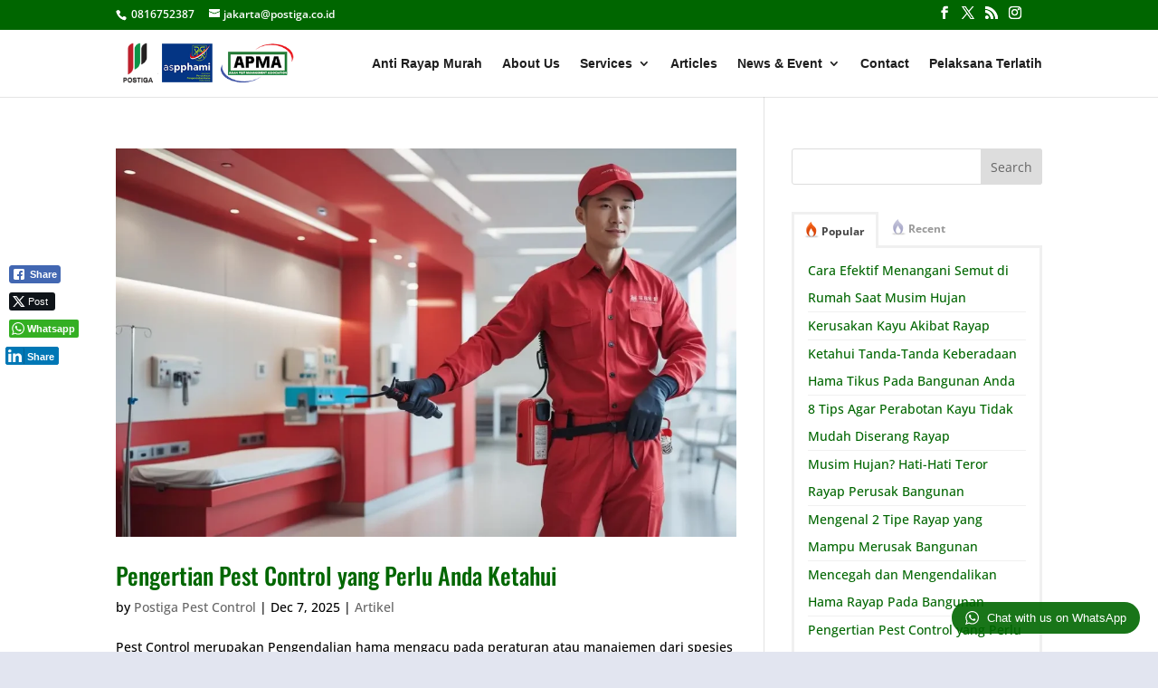

--- FILE ---
content_type: text/html; charset=UTF-8
request_url: https://postiga.co.id/tag/pest-control/
body_size: 45040
content:
<!DOCTYPE html><html lang="en-US"><head><meta charset="UTF-8" /><meta http-equiv="X-UA-Compatible" content="IE=edge"><link rel="pingback" href="https://postiga.co.id/xmlrpc.php" /> <script data-optimized="1" type="text/javascript">document.documentElement.className='js'</script> <link rel="preconnect" href="https://fonts.gstatic.com" crossorigin /><meta name='robots' content='index, follow, max-image-preview:large, max-snippet:-1, max-video-preview:-1' /><title>pest control Archives - PT. POSTIGA SEJAHTERA</title><link rel="canonical" href="https://postiga.co.id/tag/pest-control/" /><link rel="next" href="https://postiga.co.id/tag/pest-control/page/2/" /><meta property="og:locale" content="en_US" /><meta property="og:type" content="article" /><meta property="og:title" content="pest control Archives" /><meta property="og:url" content="https://postiga.co.id/tag/pest-control/" /><meta property="og:site_name" content="PT. POSTIGA SEJAHTERA" /><meta property="og:image" content="https://postiga.co.id/wp-content/uploads/2025/01/banner-postiga-2025.webp" /><meta property="og:image:width" content="1350" /><meta property="og:image:height" content="520" /><meta property="og:image:type" content="image/webp" /><meta name="twitter:card" content="summary_large_image" /> <script type="application/ld+json" class="yoast-schema-graph">{"@context":"https://schema.org","@graph":[{"@type":"CollectionPage","@id":"https://postiga.co.id/tag/pest-control/","url":"https://postiga.co.id/tag/pest-control/","name":"pest control Archives - PT. POSTIGA SEJAHTERA","isPartOf":{"@id":"https://postiga.co.id/#website"},"primaryImageOfPage":{"@id":"https://postiga.co.id/tag/pest-control/#primaryimage"},"image":{"@id":"https://postiga.co.id/tag/pest-control/#primaryimage"},"thumbnailUrl":"https://postiga.co.id/wp-content/uploads/2025/07/jasa-pest-control-rumah-sakit.webp","breadcrumb":{"@id":"https://postiga.co.id/tag/pest-control/#breadcrumb"},"inLanguage":"en-US"},{"@type":"ImageObject","inLanguage":"en-US","@id":"https://postiga.co.id/tag/pest-control/#primaryimage","url":"https://postiga.co.id/wp-content/uploads/2025/07/jasa-pest-control-rumah-sakit.webp","contentUrl":"https://postiga.co.id/wp-content/uploads/2025/07/jasa-pest-control-rumah-sakit.webp","width":1472,"height":832,"caption":"jasa pest control rumah sakit"},{"@type":"BreadcrumbList","@id":"https://postiga.co.id/tag/pest-control/#breadcrumb","itemListElement":[{"@type":"ListItem","position":1,"name":"Home","item":"https://postiga.co.id/"},{"@type":"ListItem","position":2,"name":"pest control"}]},{"@type":"WebSite","@id":"https://postiga.co.id/#website","url":"https://postiga.co.id/","name":"PT. POSTIGA SEJAHTERA","description":"Jasa Anti Rayap Murah, Jasa Pest Control","publisher":{"@id":"https://postiga.co.id/#organization"},"alternateName":"Postiga Pest Control","potentialAction":[{"@type":"SearchAction","target":{"@type":"EntryPoint","urlTemplate":"https://postiga.co.id/?s={search_term_string}"},"query-input":{"@type":"PropertyValueSpecification","valueRequired":true,"valueName":"search_term_string"}}],"inLanguage":"en-US"},{"@type":"Organization","@id":"https://postiga.co.id/#organization","name":"Postiga Pest Control","alternateName":"Jasa Pest Control Terpadu","url":"https://postiga.co.id/","logo":{"@type":"ImageObject","inLanguage":"en-US","@id":"https://postiga.co.id/#/schema/logo/image/","url":"https://postiga.co.id/wp-content/uploads/2025/01/rebranding-logo-postiga.jpg","contentUrl":"https://postiga.co.id/wp-content/uploads/2025/01/rebranding-logo-postiga.jpg","width":1280,"height":985,"caption":"Postiga Pest Control"},"image":{"@id":"https://postiga.co.id/#/schema/logo/image/"}}]}</script> <meta content="Divi v.4.27.5" name="generator"/><link data-optimized="1" rel='stylesheet' id='wp-block-library-css' href='https://postiga.co.id/wp-content/litespeed/css/c5359fda31118ca391bc65dc5f7c8c37.css?ver=c8c37' type='text/css' media='all' /><style id='global-styles-inline-css' type='text/css'>:root{--wp--preset--aspect-ratio--square:1;--wp--preset--aspect-ratio--4-3:4/3;--wp--preset--aspect-ratio--3-4:3/4;--wp--preset--aspect-ratio--3-2:3/2;--wp--preset--aspect-ratio--2-3:2/3;--wp--preset--aspect-ratio--16-9:16/9;--wp--preset--aspect-ratio--9-16:9/16;--wp--preset--color--black:#000000;--wp--preset--color--cyan-bluish-gray:#abb8c3;--wp--preset--color--white:#ffffff;--wp--preset--color--pale-pink:#f78da7;--wp--preset--color--vivid-red:#cf2e2e;--wp--preset--color--luminous-vivid-orange:#ff6900;--wp--preset--color--luminous-vivid-amber:#fcb900;--wp--preset--color--light-green-cyan:#7bdcb5;--wp--preset--color--vivid-green-cyan:#00d084;--wp--preset--color--pale-cyan-blue:#8ed1fc;--wp--preset--color--vivid-cyan-blue:#0693e3;--wp--preset--color--vivid-purple:#9b51e0;--wp--preset--gradient--vivid-cyan-blue-to-vivid-purple:linear-gradient(135deg,rgb(6,147,227) 0%,rgb(155,81,224) 100%);--wp--preset--gradient--light-green-cyan-to-vivid-green-cyan:linear-gradient(135deg,rgb(122,220,180) 0%,rgb(0,208,130) 100%);--wp--preset--gradient--luminous-vivid-amber-to-luminous-vivid-orange:linear-gradient(135deg,rgb(252,185,0) 0%,rgb(255,105,0) 100%);--wp--preset--gradient--luminous-vivid-orange-to-vivid-red:linear-gradient(135deg,rgb(255,105,0) 0%,rgb(207,46,46) 100%);--wp--preset--gradient--very-light-gray-to-cyan-bluish-gray:linear-gradient(135deg,rgb(238,238,238) 0%,rgb(169,184,195) 100%);--wp--preset--gradient--cool-to-warm-spectrum:linear-gradient(135deg,rgb(74,234,220) 0%,rgb(151,120,209) 20%,rgb(207,42,186) 40%,rgb(238,44,130) 60%,rgb(251,105,98) 80%,rgb(254,248,76) 100%);--wp--preset--gradient--blush-light-purple:linear-gradient(135deg,rgb(255,206,236) 0%,rgb(152,150,240) 100%);--wp--preset--gradient--blush-bordeaux:linear-gradient(135deg,rgb(254,205,165) 0%,rgb(254,45,45) 50%,rgb(107,0,62) 100%);--wp--preset--gradient--luminous-dusk:linear-gradient(135deg,rgb(255,203,112) 0%,rgb(199,81,192) 50%,rgb(65,88,208) 100%);--wp--preset--gradient--pale-ocean:linear-gradient(135deg,rgb(255,245,203) 0%,rgb(182,227,212) 50%,rgb(51,167,181) 100%);--wp--preset--gradient--electric-grass:linear-gradient(135deg,rgb(202,248,128) 0%,rgb(113,206,126) 100%);--wp--preset--gradient--midnight:linear-gradient(135deg,rgb(2,3,129) 0%,rgb(40,116,252) 100%);--wp--preset--font-size--small:13px;--wp--preset--font-size--medium:20px;--wp--preset--font-size--large:36px;--wp--preset--font-size--x-large:42px;--wp--preset--spacing--20:0.44rem;--wp--preset--spacing--30:0.67rem;--wp--preset--spacing--40:1rem;--wp--preset--spacing--50:1.5rem;--wp--preset--spacing--60:2.25rem;--wp--preset--spacing--70:3.38rem;--wp--preset--spacing--80:5.06rem;--wp--preset--shadow--natural:6px 6px 9px rgba(0, 0, 0, 0.2);--wp--preset--shadow--deep:12px 12px 50px rgba(0, 0, 0, 0.4);--wp--preset--shadow--sharp:6px 6px 0px rgba(0, 0, 0, 0.2);--wp--preset--shadow--outlined:6px 6px 0px -3px rgb(255, 255, 255), 6px 6px rgb(0, 0, 0);--wp--preset--shadow--crisp:6px 6px 0px rgb(0, 0, 0)}:root{--wp--style--global--content-size:823px;--wp--style--global--wide-size:1080px}:where(body){margin:0}.wp-site-blocks>.alignleft{float:left;margin-right:2em}.wp-site-blocks>.alignright{float:right;margin-left:2em}.wp-site-blocks>.aligncenter{justify-content:center;margin-left:auto;margin-right:auto}:where(.is-layout-flex){gap:.5em}:where(.is-layout-grid){gap:.5em}.is-layout-flow>.alignleft{float:left;margin-inline-start:0;margin-inline-end:2em}.is-layout-flow>.alignright{float:right;margin-inline-start:2em;margin-inline-end:0}.is-layout-flow>.aligncenter{margin-left:auto!important;margin-right:auto!important}.is-layout-constrained>.alignleft{float:left;margin-inline-start:0;margin-inline-end:2em}.is-layout-constrained>.alignright{float:right;margin-inline-start:2em;margin-inline-end:0}.is-layout-constrained>.aligncenter{margin-left:auto!important;margin-right:auto!important}.is-layout-constrained>:where(:not(.alignleft):not(.alignright):not(.alignfull)){max-width:var(--wp--style--global--content-size);margin-left:auto!important;margin-right:auto!important}.is-layout-constrained>.alignwide{max-width:var(--wp--style--global--wide-size)}body .is-layout-flex{display:flex}.is-layout-flex{flex-wrap:wrap;align-items:center}.is-layout-flex>:is(*,div){margin:0}body .is-layout-grid{display:grid}.is-layout-grid>:is(*,div){margin:0}body{padding-top:0;padding-right:0;padding-bottom:0;padding-left:0}:root :where(.wp-element-button,.wp-block-button__link){background-color:#32373c;border-width:0;color:#fff;font-family:inherit;font-size:inherit;font-style:inherit;font-weight:inherit;letter-spacing:inherit;line-height:inherit;padding-top:calc(0.667em + 2px);padding-right:calc(1.333em + 2px);padding-bottom:calc(0.667em + 2px);padding-left:calc(1.333em + 2px);text-decoration:none;text-transform:inherit}.has-black-color{color:var(--wp--preset--color--black)!important}.has-cyan-bluish-gray-color{color:var(--wp--preset--color--cyan-bluish-gray)!important}.has-white-color{color:var(--wp--preset--color--white)!important}.has-pale-pink-color{color:var(--wp--preset--color--pale-pink)!important}.has-vivid-red-color{color:var(--wp--preset--color--vivid-red)!important}.has-luminous-vivid-orange-color{color:var(--wp--preset--color--luminous-vivid-orange)!important}.has-luminous-vivid-amber-color{color:var(--wp--preset--color--luminous-vivid-amber)!important}.has-light-green-cyan-color{color:var(--wp--preset--color--light-green-cyan)!important}.has-vivid-green-cyan-color{color:var(--wp--preset--color--vivid-green-cyan)!important}.has-pale-cyan-blue-color{color:var(--wp--preset--color--pale-cyan-blue)!important}.has-vivid-cyan-blue-color{color:var(--wp--preset--color--vivid-cyan-blue)!important}.has-vivid-purple-color{color:var(--wp--preset--color--vivid-purple)!important}.has-black-background-color{background-color:var(--wp--preset--color--black)!important}.has-cyan-bluish-gray-background-color{background-color:var(--wp--preset--color--cyan-bluish-gray)!important}.has-white-background-color{background-color:var(--wp--preset--color--white)!important}.has-pale-pink-background-color{background-color:var(--wp--preset--color--pale-pink)!important}.has-vivid-red-background-color{background-color:var(--wp--preset--color--vivid-red)!important}.has-luminous-vivid-orange-background-color{background-color:var(--wp--preset--color--luminous-vivid-orange)!important}.has-luminous-vivid-amber-background-color{background-color:var(--wp--preset--color--luminous-vivid-amber)!important}.has-light-green-cyan-background-color{background-color:var(--wp--preset--color--light-green-cyan)!important}.has-vivid-green-cyan-background-color{background-color:var(--wp--preset--color--vivid-green-cyan)!important}.has-pale-cyan-blue-background-color{background-color:var(--wp--preset--color--pale-cyan-blue)!important}.has-vivid-cyan-blue-background-color{background-color:var(--wp--preset--color--vivid-cyan-blue)!important}.has-vivid-purple-background-color{background-color:var(--wp--preset--color--vivid-purple)!important}.has-black-border-color{border-color:var(--wp--preset--color--black)!important}.has-cyan-bluish-gray-border-color{border-color:var(--wp--preset--color--cyan-bluish-gray)!important}.has-white-border-color{border-color:var(--wp--preset--color--white)!important}.has-pale-pink-border-color{border-color:var(--wp--preset--color--pale-pink)!important}.has-vivid-red-border-color{border-color:var(--wp--preset--color--vivid-red)!important}.has-luminous-vivid-orange-border-color{border-color:var(--wp--preset--color--luminous-vivid-orange)!important}.has-luminous-vivid-amber-border-color{border-color:var(--wp--preset--color--luminous-vivid-amber)!important}.has-light-green-cyan-border-color{border-color:var(--wp--preset--color--light-green-cyan)!important}.has-vivid-green-cyan-border-color{border-color:var(--wp--preset--color--vivid-green-cyan)!important}.has-pale-cyan-blue-border-color{border-color:var(--wp--preset--color--pale-cyan-blue)!important}.has-vivid-cyan-blue-border-color{border-color:var(--wp--preset--color--vivid-cyan-blue)!important}.has-vivid-purple-border-color{border-color:var(--wp--preset--color--vivid-purple)!important}.has-vivid-cyan-blue-to-vivid-purple-gradient-background{background:var(--wp--preset--gradient--vivid-cyan-blue-to-vivid-purple)!important}.has-light-green-cyan-to-vivid-green-cyan-gradient-background{background:var(--wp--preset--gradient--light-green-cyan-to-vivid-green-cyan)!important}.has-luminous-vivid-amber-to-luminous-vivid-orange-gradient-background{background:var(--wp--preset--gradient--luminous-vivid-amber-to-luminous-vivid-orange)!important}.has-luminous-vivid-orange-to-vivid-red-gradient-background{background:var(--wp--preset--gradient--luminous-vivid-orange-to-vivid-red)!important}.has-very-light-gray-to-cyan-bluish-gray-gradient-background{background:var(--wp--preset--gradient--very-light-gray-to-cyan-bluish-gray)!important}.has-cool-to-warm-spectrum-gradient-background{background:var(--wp--preset--gradient--cool-to-warm-spectrum)!important}.has-blush-light-purple-gradient-background{background:var(--wp--preset--gradient--blush-light-purple)!important}.has-blush-bordeaux-gradient-background{background:var(--wp--preset--gradient--blush-bordeaux)!important}.has-luminous-dusk-gradient-background{background:var(--wp--preset--gradient--luminous-dusk)!important}.has-pale-ocean-gradient-background{background:var(--wp--preset--gradient--pale-ocean)!important}.has-electric-grass-gradient-background{background:var(--wp--preset--gradient--electric-grass)!important}.has-midnight-gradient-background{background:var(--wp--preset--gradient--midnight)!important}.has-small-font-size{font-size:var(--wp--preset--font-size--small)!important}.has-medium-font-size{font-size:var(--wp--preset--font-size--medium)!important}.has-large-font-size{font-size:var(--wp--preset--font-size--large)!important}.has-x-large-font-size{font-size:var(--wp--preset--font-size--x-large)!important}</style><link data-optimized="1" rel='stylesheet' id='wtfdivi-user-css-css' href='https://postiga.co.id/wp-content/litespeed/css/ef475475f10dc2b6dfa0fc363812d834.css?ver=2d834' type='text/css' media='all' /><link data-optimized="1" rel='stylesheet' id='ssb-front-css-css' href='https://postiga.co.id/wp-content/litespeed/css/f0e785d9626cd73db6b9bc143416bdbf.css?ver=6bdbf' type='text/css' media='all' /><link data-optimized="1" rel='stylesheet' id='tplp_style-css' href='https://postiga.co.id/wp-content/litespeed/css/578f74f96912b726bc22fe264cbd07a4.css?ver=d07a4' type='text/css' media='all' /><link data-optimized="1" rel='stylesheet' id='custom-article-cards-css' href='https://postiga.co.id/wp-content/litespeed/css/d4c3b50e07fbd3f16f51acba531c8979.css?ver=c8979' type='text/css' media='all' /><style id='divi-style-inline-inline-css' type='text/css'>/*!
Theme Name: Divi
Theme URI: http://www.elegantthemes.com/gallery/divi/
Version: 4.27.5
Description: Smart. Flexible. Beautiful. Divi is the most powerful theme in our collection.
Author: Elegant Themes
Author URI: http://www.elegantthemes.com
License: GNU General Public License v2
License URI: http://www.gnu.org/licenses/gpl-2.0.html
*/
 a,abbr,acronym,address,applet,b,big,blockquote,body,center,cite,code,dd,del,dfn,div,dl,dt,em,fieldset,font,form,h1,h2,h3,h4,h5,h6,html,i,iframe,img,ins,kbd,label,legend,li,object,ol,p,pre,q,s,samp,small,span,strike,strong,sub,sup,tt,u,ul,var{margin:0;padding:0;border:0;outline:0;font-size:100%;-ms-text-size-adjust:100%;-webkit-text-size-adjust:100%;vertical-align:baseline;background:#fff0}body{line-height:1}ol,ul{list-style:none}blockquote,q{quotes:none}blockquote:after,blockquote:before,q:after,q:before{content:"";content:none}blockquote{margin:20px 0 30px;border-left:5px solid;padding-left:20px}:focus{outline:0}del{text-decoration:line-through}pre{overflow:auto;padding:10px}figure{margin:0}table{border-collapse:collapse;border-spacing:0}article,aside,footer,header,hgroup,nav,section{display:block}body{font-family:Open Sans,Arial,sans-serif;font-size:14px;color:#666;background-color:#fff;line-height:1.7em;font-weight:500;-webkit-font-smoothing:antialiased;-moz-osx-font-smoothing:grayscale}body.page-template-page-template-blank-php #page-container{padding-top:0!important}body.et_cover_background{background-size:cover!important;background-position:top!important;background-repeat:no-repeat!important;background-attachment:fixed}a{color:#2ea3f2}a,a:hover{text-decoration:none}p{padding-bottom:1em}p:not(.has-background):last-of-type{padding-bottom:0}p.et_normal_padding{padding-bottom:1em}strong{font-weight:700}cite,em,i{font-style:italic}code,pre{font-family:Courier New,monospace;margin-bottom:10px}ins{text-decoration:none}sub,sup{height:0;line-height:1;position:relative;vertical-align:baseline}sup{bottom:.8em}sub{top:.3em}dl{margin:0 0 1.5em}dl dt{font-weight:700}dd{margin-left:1.5em}blockquote p{padding-bottom:0}embed,iframe,object,video{max-width:100%}h1,h2,h3,h4,h5,h6{color:#333;padding-bottom:10px;line-height:1em;font-weight:500}h1 a,h2 a,h3 a,h4 a,h5 a,h6 a{color:inherit}h1{font-size:30px}h2{font-size:26px}h3{font-size:22px}h4{font-size:18px}h5{font-size:16px}h6{font-size:14px}input{-webkit-appearance:none}input[type=checkbox]{-webkit-appearance:checkbox}input[type=radio]{-webkit-appearance:radio}input.text,input.title,input[type=email],input[type=password],input[type=tel],input[type=text],select,textarea{background-color:#fff;border:1px solid #bbb;padding:2px;color:#4e4e4e}input.text:focus,input.title:focus,input[type=text]:focus,select:focus,textarea:focus{border-color:#2d3940;color:#3e3e3e}input.text,input.title,input[type=text],select,textarea{margin:0}textarea{padding:4px}button,input,select,textarea{font-family:inherit}img{max-width:100%;height:auto}.clear{clear:both}br.clear{margin:0;padding:0}.pagination{clear:both}#et_search_icon:hover,.et-social-icon a:hover,.et_password_protected_form .et_submit_button,.form-submit .et_pb_buttontton.alt.disabled,.nav-single a,.posted_in a{color:#2ea3f2}.et-search-form,blockquote{border-color:#2ea3f2}#main-content{background-color:#fff}.container{width:80%;max-width:1080px;margin:auto;position:relative}body:not(.et-tb) #main-content .container,body:not(.et-tb-has-header) #main-content .container{padding-top:58px}.et_full_width_page #main-content .container:before{display:none}.main_title{margin-bottom:20px}.et_password_protected_form .et_submit_button:hover,.form-submit .et_pb_button:hover{background:rgb(0 0 0 / .05)}.et_button_icon_visible .et_pb_button{padding-right:2em;padding-left:.7em}.et_button_icon_visible .et_pb_button:after{opacity:1;margin-left:0}.et_button_left .et_pb_button:hover:after{left:.15em}.et_button_left .et_pb_button:after{margin-left:0;left:1em}.et_button_icon_visible.et_button_left .et_pb_button,.et_button_left .et_pb_button:hover,.et_button_left .et_pb_module .et_pb_button:hover{padding-left:2em;padding-right:.7em}.et_button_icon_visible.et_button_left .et_pb_button:after,.et_button_left .et_pb_button:hover:after{left:.15em}.et_password_protected_form .et_submit_button:hover,.form-submit .et_pb_button:hover{padding:.3em 1em}.et_button_no_icon .et_pb_button:after{display:none}.et_button_no_icon.et_button_icon_visible.et_button_left .et_pb_button,.et_button_no_icon.et_button_left .et_pb_button:hover,.et_button_no_icon .et_pb_button,.et_button_no_icon .et_pb_button:hover{padding:.3em 1em!important}.et_button_custom_icon .et_pb_button:after{line-height:1.7em}.et_button_custom_icon.et_button_icon_visible .et_pb_button:after,.et_button_custom_icon .et_pb_button:hover:after{margin-left:.3em}#left-area .post_format-post-format-gallery .wp-block-gallery:first-of-type{padding:0;margin-bottom:-16px}.entry-content table:not(.variations){border:1px solid #eee;margin:0 0 15px;text-align:left;width:100%}.entry-content thead th,.entry-content tr th{color:#555;font-weight:700;padding:9px 24px}.entry-content tr td{border-top:1px solid #eee;padding:6px 24px}#left-area ul,.entry-content ul,.et-l--body ul,.et-l--footer ul,.et-l--header ul{list-style-type:disc;padding:0 0 23px 1em;line-height:26px}#left-area ol,.entry-content ol,.et-l--body ol,.et-l--footer ol,.et-l--header ol{list-style-type:decimal;list-style-position:inside;padding:0 0 23px;line-height:26px}#left-area ul li ul,.entry-content ul li ol{padding:2px 0 2px 20px}#left-area ol li ul,.entry-content ol li ol,.et-l--body ol li ol,.et-l--footer ol li ol,.et-l--header ol li ol{padding:2px 0 2px 35px}#left-area ul.wp-block-gallery{display:-webkit-box;display:-ms-flexbox;display:flex;-ms-flex-wrap:wrap;flex-wrap:wrap;list-style-type:none;padding:0}#left-area ul.products{padding:0!important;line-height:1.7!important;list-style:none!important}.gallery-item a{display:block}.gallery-caption,.gallery-item a{width:90%}#wpadminbar{z-index:100001}#left-area .post-meta{font-size:14px;padding-bottom:15px}#left-area .post-meta a{text-decoration:none;color:#666}#left-area .et_featured_image{padding-bottom:7px}.single .post{padding-bottom:25px}body.single .et_audio_content{margin-bottom:-6px}.nav-single a{text-decoration:none;color:#2ea3f2;font-size:14px;font-weight:400}.nav-previous{float:left}.nav-next{float:right}.et_password_protected_form p input{background-color:#eee;border:none!important;width:100%!important;border-radius:0!important;font-size:14px;color:#999!important;padding:16px!important;-webkit-box-sizing:border-box;box-sizing:border-box}.et_password_protected_form label{display:none}.et_password_protected_form .et_submit_button{font-family:inherit;display:block;float:right;margin:8px auto 0;cursor:pointer}.post-password-required p.nocomments.container{max-width:100%}.post-password-required p.nocomments.container:before{display:none}.aligncenter,div.post .new-post .aligncenter{display:block;margin-left:auto;margin-right:auto}.wp-caption{border:1px solid #ddd;text-align:center;background-color:#f3f3f3;margin-bottom:10px;max-width:96%;padding:8px}.wp-caption.alignleft{margin:0 30px 20px 0}.wp-caption.alignright{margin:0 0 20px 30px}.wp-caption img{margin:0;padding:0;border:0}.wp-caption p.wp-caption-text{font-size:12px;padding:0 4px 5px;margin:0}.alignright{float:right}.alignleft{float:left}img.alignleft{display:inline;float:left;margin-right:15px}img.alignright{display:inline;float:right;margin-left:15px}.page.et_pb_pagebuilder_layout #main-content{background-color:#fff0}body #main-content .et_builder_inner_content>h1,body #main-content .et_builder_inner_content>h2,body #main-content .et_builder_inner_content>h3,body #main-content .et_builder_inner_content>h4,body #main-content .et_builder_inner_content>h5,body #main-content .et_builder_inner_content>h6{line-height:1.4em}body #main-content .et_builder_inner_content>p{line-height:1.7em}.wp-block-pullquote{margin:20px 0 30px}.wp-block-pullquote.has-background blockquote{border-left:none}.wp-block-group.has-background{padding:1.5em 1.5em .5em}@media (min-width:981px){#left-area{width:79.125%;padding-bottom:23px}#main-content .container:before{content:"";position:absolute;top:0;height:100%;width:1px;background-color:#e2e2e2}.et_full_width_page #left-area,.et_no_sidebar #left-area{float:none;width:100%!important}.et_full_width_page #left-area{padding-bottom:0}.et_no_sidebar #main-content .container:before{display:none}}@media (max-width:980px){#page-container{padding-top:80px}.et-tb #page-container,.et-tb-has-header #page-container{padding-top:0!important}#left-area,#sidebar{width:100%!important}#main-content .container:before{display:none!important}.et_full_width_page .et_gallery_item:nth-child(4n+1){clear:none}}@media print{#page-container{padding-top:0!important}}#wp-admin-bar-et-use-visual-builder a:before{font-family:ETmodules!important;content:"\e625";font-size:30px!important;width:28px;margin-top:-3px;color:#974df3!important}#wp-admin-bar-et-use-visual-builder:hover a:before{color:#fff!important}#wp-admin-bar-et-use-visual-builder:hover a,#wp-admin-bar-et-use-visual-builder a:hover{transition:background-color .5s ease;-webkit-transition:background-color .5s ease;-moz-transition:background-color .5s ease;background-color:#7e3bd0!important;color:#fff!important}* html .clearfix,:first-child+html .clearfix{zoom:1}.iphone .et_pb_section_video_bg video::-webkit-media-controls-start-playback-button{display:none!important;-webkit-appearance:none}.et_mobile_device .et_pb_section_parallax .et_pb_parallax_css{background-attachment:scroll}.et-social-facebook a.icon:before{content:"\e093"}.et-social-twitter a.icon:before{content:"\e094"}.et-social-google-plus a.icon:before{content:"\e096"}.et-social-instagram a.icon:before{content:"\e09a"}.et-social-rss a.icon:before{content:"\e09e"}.ai1ec-single-event:after{content:" ";display:table;clear:both}.evcal_event_details .evcal_evdata_cell .eventon_details_shading_bot.eventon_details_shading_bot{z-index:3}.wp-block-divi-layout{margin-bottom:1em}*{-webkit-box-sizing:border-box;box-sizing:border-box}#et-info-email:before,#et-info-phone:before,#et_search_icon:before,.comment-reply-link:after,.et-cart-info span:before,.et-pb-arrow-next:before,.et-pb-arrow-prev:before,.et-social-icon a:before,.et_audio_container .mejs-playpause-button button:before,.et_audio_container .mejs-volume-button button:before,.et_overlay:before,.et_password_protected_form .et_submit_button:after,.et_pb_button:after,.et_pb_contact_reset:after,.et_pb_contact_submit:after,.et_pb_font_icon:before,.et_pb_newsletter_button:after,.et_pb_pricing_table_button:after,.et_pb_promo_button:after,.et_pb_testimonial:before,.et_pb_toggle_title:before,.form-submit .et_pb_button:after,.mobile_menu_bar:before,a.et_pb_more_button:after{font-family:ETmodules!important;speak:none;font-style:normal;font-weight:400;-webkit-font-feature-settings:normal;font-feature-settings:normal;font-variant:normal;text-transform:none;line-height:1;-webkit-font-smoothing:antialiased;-moz-osx-font-smoothing:grayscale;text-shadow:0 0;direction:ltr}.et-pb-icon,.et_pb_custom_button_icon.et_pb_button:after,.et_pb_login .et_pb_custom_button_icon.et_pb_button:after,.et_pb_woo_custom_button_icon .button.et_pb_custom_button_icon.et_pb_button:after,.et_pb_woo_custom_button_icon .button.et_pb_custom_button_icon.et_pb_button:hover:after{content:attr(data-icon)}.et-pb-icon{font-family:ETmodules;speak:none;font-weight:400;-webkit-font-feature-settings:normal;font-feature-settings:normal;font-variant:normal;text-transform:none;line-height:1;-webkit-font-smoothing:antialiased;font-size:96px;font-style:normal;display:inline-block;-webkit-box-sizing:border-box;box-sizing:border-box;direction:ltr}#et-ajax-saving{display:none;-webkit-transition:background .3s,-webkit-box-shadow .3s;transition:background .3s,-webkit-box-shadow .3s;transition:background .3s,box-shadow .3s;transition:background .3s,box-shadow .3s,-webkit-box-shadow .3s;-webkit-box-shadow:rgb(0 139 219 / .247059) 0 0 60px;box-shadow:0 0 60px rgb(0 139 219 / .247059);position:fixed;top:50%;left:50%;width:50px;height:50px;background:#fff;border-radius:50px;margin:-25px 0 0 -25px;z-index:999999;text-align:center}#et-ajax-saving img{margin:9px}.et-safe-mode-indicator,.et-safe-mode-indicator:focus,.et-safe-mode-indicator:hover{-webkit-box-shadow:0 5px 10px rgb(41 196 169 / .15);box-shadow:0 5px 10px rgb(41 196 169 / .15);background:#29c4a9;color:#fff;font-size:14px;font-weight:600;padding:12px;line-height:16px;border-radius:3px;position:fixed;bottom:30px;right:30px;z-index:999999;text-decoration:none;font-family:Open Sans,sans-serif;-webkit-font-smoothing:antialiased;-moz-osx-font-smoothing:grayscale}.et_pb_button{font-size:20px;font-weight:500;padding:.3em 1em;line-height:1.7em!important;background-color:#fff0;background-size:cover;background-position:50%;background-repeat:no-repeat;border:2px solid;border-radius:3px;-webkit-transition-duration:.2s;transition-duration:.2s;-webkit-transition-property:all!important;transition-property:all!important}.et_pb_button,.et_pb_button_inner{position:relative}.et_pb_button:hover,.et_pb_module .et_pb_button:hover{border:2px solid #fff0;padding:.3em 2em .3em .7em}.et_pb_button:hover{background-color:hsl(0 0% 100% / .2)}.et_pb_bg_layout_light.et_pb_button:hover,.et_pb_bg_layout_light .et_pb_button:hover{background-color:rgb(0 0 0 / .05)}.et_pb_button:after,.et_pb_button:before{font-size:32px;line-height:1em;content:"\35";opacity:0;position:absolute;margin-left:-1em;-webkit-transition:all .2s;transition:all .2s;text-transform:none;-webkit-font-feature-settings:"kern" off;font-feature-settings:"kern" off;font-variant:none;font-style:normal;font-weight:400;text-shadow:none}.et_pb_button.et_hover_enabled:hover:after,.et_pb_button.et_pb_hovered:hover:after{-webkit-transition:none!important;transition:none!important}.et_pb_button:before{display:none}.et_pb_button:hover:after{opacity:1;margin-left:0}.et_pb_column_1_3 h1,.et_pb_column_1_4 h1,.et_pb_column_1_5 h1,.et_pb_column_1_6 h1,.et_pb_column_2_5 h1{font-size:26px}.et_pb_column_1_3 h2,.et_pb_column_1_4 h2,.et_pb_column_1_5 h2,.et_pb_column_1_6 h2,.et_pb_column_2_5 h2{font-size:23px}.et_pb_column_1_3 h3,.et_pb_column_1_4 h3,.et_pb_column_1_5 h3,.et_pb_column_1_6 h3,.et_pb_column_2_5 h3{font-size:20px}.et_pb_column_1_3 h4,.et_pb_column_1_4 h4,.et_pb_column_1_5 h4,.et_pb_column_1_6 h4,.et_pb_column_2_5 h4{font-size:18px}.et_pb_column_1_3 h5,.et_pb_column_1_4 h5,.et_pb_column_1_5 h5,.et_pb_column_1_6 h5,.et_pb_column_2_5 h5{font-size:16px}.et_pb_column_1_3 h6,.et_pb_column_1_4 h6,.et_pb_column_1_5 h6,.et_pb_column_1_6 h6,.et_pb_column_2_5 h6{font-size:15px}.et_pb_bg_layout_dark,.et_pb_bg_layout_dark h1,.et_pb_bg_layout_dark h2,.et_pb_bg_layout_dark h3,.et_pb_bg_layout_dark h4,.et_pb_bg_layout_dark h5,.et_pb_bg_layout_dark h6{color:#fff!important}.et_pb_module.et_pb_text_align_left{text-align:left}.et_pb_module.et_pb_text_align_center{text-align:center}.et_pb_module.et_pb_text_align_right{text-align:right}.et_pb_module.et_pb_text_align_justified{text-align:justify}.clearfix:after{visibility:hidden;display:block;font-size:0;content:" ";clear:both;height:0}.et_pb_bg_layout_light .et_pb_more_button{color:#2ea3f2}.et_builder_inner_content{position:relative;z-index:1}header .et_builder_inner_content{z-index:2}.et_pb_css_mix_blend_mode_passthrough{mix-blend-mode:unset!important}.et_pb_image_container{margin:-20px -20px 29px}.et_pb_module_inner{position:relative}.et_hover_enabled_preview{z-index:2}.et_hover_enabled:hover{position:relative;z-index:2}.et_pb_all_tabs,.et_pb_module,.et_pb_posts_nav a,.et_pb_tab,.et_pb_with_background{position:relative;background-size:cover;background-position:50%;background-repeat:no-repeat}.et_pb_background_mask,.et_pb_background_pattern{bottom:0;left:0;position:absolute;right:0;top:0}.et_pb_background_mask{background-size:calc(100% + 2px) calc(100% + 2px);background-repeat:no-repeat;background-position:50%;overflow:hidden}.et_pb_background_pattern{background-position:0 0;background-repeat:repeat}.et_pb_with_border{position:relative;border:0 solid #333}.post-password-required .et_pb_row{padding:0;width:100%}.post-password-required .et_password_protected_form{min-height:0}body.et_pb_pagebuilder_layout.et_pb_show_title .post-password-required .et_password_protected_form h1,body:not(.et_pb_pagebuilder_layout) .post-password-required .et_password_protected_form h1{display:none}.et_pb_no_bg{padding:0!important}.et_overlay.et_pb_inline_icon:before,.et_pb_inline_icon:before{content:attr(data-icon)}.et_pb_more_button{color:inherit;text-shadow:none;text-decoration:none;display:inline-block;margin-top:20px}.et_parallax_bg_wrap{overflow:hidden;position:absolute;top:0;right:0;bottom:0;left:0}.et_parallax_bg{background-repeat:no-repeat;background-position:top;background-size:cover;position:absolute;bottom:0;left:0;width:100%;height:100%;display:block}.et_parallax_bg.et_parallax_bg__hover,.et_parallax_bg.et_parallax_bg_phone,.et_parallax_bg.et_parallax_bg_tablet,.et_parallax_gradient.et_parallax_gradient__hover,.et_parallax_gradient.et_parallax_gradient_phone,.et_parallax_gradient.et_parallax_gradient_tablet,.et_pb_section_parallax_hover:hover .et_parallax_bg:not(.et_parallax_bg__hover),.et_pb_section_parallax_hover:hover .et_parallax_gradient:not(.et_parallax_gradient__hover){display:none}.et_pb_section_parallax_hover:hover .et_parallax_bg.et_parallax_bg__hover,.et_pb_section_parallax_hover:hover .et_parallax_gradient.et_parallax_gradient__hover{display:block}.et_parallax_gradient{bottom:0;display:block;left:0;position:absolute;right:0;top:0}.et_pb_module.et_pb_section_parallax,.et_pb_posts_nav a.et_pb_section_parallax,.et_pb_tab.et_pb_section_parallax{position:relative}.et_pb_section_parallax .et_pb_parallax_css,.et_pb_slides .et_parallax_bg.et_pb_parallax_css{background-attachment:fixed}body.et-bfb .et_pb_section_parallax .et_pb_parallax_css,body.et-bfb .et_pb_slides .et_parallax_bg.et_pb_parallax_css{background-attachment:scroll;bottom:auto}.et_pb_section_parallax.et_pb_column .et_pb_module,.et_pb_section_parallax.et_pb_row .et_pb_column,.et_pb_section_parallax.et_pb_row .et_pb_module{z-index:9;position:relative}.et_pb_more_button:hover:after{opacity:1;margin-left:0}.et_pb_preload .et_pb_section_video_bg,.et_pb_preload>div{visibility:hidden}.et_pb_preload,.et_pb_section.et_pb_section_video.et_pb_preload{position:relative;background:#464646!important}.et_pb_preload:before{content:"";position:absolute;top:50%;left:50%;background:url(https://postiga.co.id/wp-content/themes/Divi/includes/builder/styles/images/preloader.gif) no-repeat;border-radius:32px;width:32px;height:32px;margin:-16px 0 0 -16px}.box-shadow-overlay{position:absolute;top:0;left:0;width:100%;height:100%;z-index:10;pointer-events:none}.et_pb_section>.box-shadow-overlay~.et_pb_row{z-index:11}body.safari .section_has_divider{will-change:transform}.et_pb_row>.box-shadow-overlay{z-index:8}.has-box-shadow-overlay{position:relative}.et_clickable{cursor:pointer}.screen-reader-text{border:0;clip:rect(1px,1px,1px,1px);-webkit-clip-path:inset(50%);clip-path:inset(50%);height:1px;margin:-1px;overflow:hidden;padding:0;position:absolute!important;width:1px;word-wrap:normal!important}.et_multi_view_hidden,.et_multi_view_hidden_image{display:none!important}@keyframes multi-view-image-fade{0%{opacity:0}10%{opacity:.1}20%{opacity:.2}30%{opacity:.3}40%{opacity:.4}50%{opacity:.5}60%{opacity:.6}70%{opacity:.7}80%{opacity:.8}90%{opacity:.9}to{opacity:1}}.et_multi_view_image__loading{visibility:hidden}.et_multi_view_image__loaded{-webkit-animation:multi-view-image-fade .5s;animation:multi-view-image-fade .5s}#et-pb-motion-effects-offset-tracker{visibility:hidden!important;opacity:0;position:absolute;top:0;left:0}.et-pb-before-scroll-animation{opacity:0}header.et-l.et-l--header:after{clear:both;display:block;content:""}.et_pb_module{-webkit-animation-timing-function:linear;animation-timing-function:linear;-webkit-animation-duration:.2s;animation-duration:.2s}@-webkit-keyframes fadeBottom{0%{opacity:0;-webkit-transform:translateY(10%);transform:translateY(10%)}to{opacity:1;-webkit-transform:translateY(0);transform:translateY(0)}}@keyframes fadeBottom{0%{opacity:0;-webkit-transform:translateY(10%);transform:translateY(10%)}to{opacity:1;-webkit-transform:translateY(0);transform:translateY(0)}}@-webkit-keyframes fadeLeft{0%{opacity:0;-webkit-transform:translateX(-10%);transform:translateX(-10%)}to{opacity:1;-webkit-transform:translateX(0);transform:translateX(0)}}@keyframes fadeLeft{0%{opacity:0;-webkit-transform:translateX(-10%);transform:translateX(-10%)}to{opacity:1;-webkit-transform:translateX(0);transform:translateX(0)}}@-webkit-keyframes fadeRight{0%{opacity:0;-webkit-transform:translateX(10%);transform:translateX(10%)}to{opacity:1;-webkit-transform:translateX(0);transform:translateX(0)}}@keyframes fadeRight{0%{opacity:0;-webkit-transform:translateX(10%);transform:translateX(10%)}to{opacity:1;-webkit-transform:translateX(0);transform:translateX(0)}}@-webkit-keyframes fadeTop{0%{opacity:0;-webkit-transform:translateY(-10%);transform:translateY(-10%)}to{opacity:1;-webkit-transform:translateX(0);transform:translateX(0)}}@keyframes fadeTop{0%{opacity:0;-webkit-transform:translateY(-10%);transform:translateY(-10%)}to{opacity:1;-webkit-transform:translateX(0);transform:translateX(0)}}@-webkit-keyframes fadeIn{0%{opacity:0}to{opacity:1}}@keyframes fadeIn{0%{opacity:0}to{opacity:1}}.et-waypoint:not(.et_pb_counters){opacity:0}@media (min-width:981px){.et_pb_section.et_section_specialty div.et_pb_row .et_pb_column .et_pb_column .et_pb_module.et-last-child,.et_pb_section.et_section_specialty div.et_pb_row .et_pb_column .et_pb_column .et_pb_module:last-child,.et_pb_section.et_section_specialty div.et_pb_row .et_pb_column .et_pb_row_inner .et_pb_column .et_pb_module.et-last-child,.et_pb_section.et_section_specialty div.et_pb_row .et_pb_column .et_pb_row_inner .et_pb_column .et_pb_module:last-child,.et_pb_section div.et_pb_row .et_pb_column .et_pb_module.et-last-child,.et_pb_section div.et_pb_row .et_pb_column .et_pb_module:last-child{margin-bottom:0}}@media (max-width:980px){.et_overlay.et_pb_inline_icon_tablet:before,.et_pb_inline_icon_tablet:before{content:attr(data-icon-tablet)}.et_parallax_bg.et_parallax_bg_tablet_exist,.et_parallax_gradient.et_parallax_gradient_tablet_exist{display:none}.et_parallax_bg.et_parallax_bg_tablet,.et_parallax_gradient.et_parallax_gradient_tablet{display:block}.et_pb_column .et_pb_module{margin-bottom:30px}.et_pb_row .et_pb_column .et_pb_module.et-last-child,.et_pb_row .et_pb_column .et_pb_module:last-child,.et_section_specialty .et_pb_row .et_pb_column .et_pb_module.et-last-child,.et_section_specialty .et_pb_row .et_pb_column .et_pb_module:last-child{margin-bottom:0}.et_pb_more_button{display:inline-block!important}.et_pb_bg_layout_light_tablet.et_pb_button,.et_pb_bg_layout_light_tablet.et_pb_module.et_pb_button,.et_pb_bg_layout_light_tablet .et_pb_more_button{color:#2ea3f2}.et_pb_bg_layout_light_tablet .et_pb_forgot_password a{color:#666}.et_pb_bg_layout_light_tablet h1,.et_pb_bg_layout_light_tablet h2,.et_pb_bg_layout_light_tablet h3,.et_pb_bg_layout_light_tablet h4,.et_pb_bg_layout_light_tablet h5,.et_pb_bg_layout_light_tablet h6{color:#333!important}.et_pb_module .et_pb_bg_layout_light_tablet.et_pb_button{color:#2ea3f2!important}.et_pb_bg_layout_light_tablet{color:#666!important}.et_pb_bg_layout_dark_tablet,.et_pb_bg_layout_dark_tablet h1,.et_pb_bg_layout_dark_tablet h2,.et_pb_bg_layout_dark_tablet h3,.et_pb_bg_layout_dark_tablet h4,.et_pb_bg_layout_dark_tablet h5,.et_pb_bg_layout_dark_tablet h6{color:#fff!important}.et_pb_bg_layout_dark_tablet.et_pb_button,.et_pb_bg_layout_dark_tablet.et_pb_module.et_pb_button,.et_pb_bg_layout_dark_tablet .et_pb_more_button{color:inherit}.et_pb_bg_layout_dark_tablet .et_pb_forgot_password a{color:#fff}.et_pb_module.et_pb_text_align_left-tablet{text-align:left}.et_pb_module.et_pb_text_align_center-tablet{text-align:center}.et_pb_module.et_pb_text_align_right-tablet{text-align:right}.et_pb_module.et_pb_text_align_justified-tablet{text-align:justify}}@media (max-width:767px){.et_pb_more_button{display:inline-block!important}.et_overlay.et_pb_inline_icon_phone:before,.et_pb_inline_icon_phone:before{content:attr(data-icon-phone)}.et_parallax_bg.et_parallax_bg_phone_exist,.et_parallax_gradient.et_parallax_gradient_phone_exist{display:none}.et_parallax_bg.et_parallax_bg_phone,.et_parallax_gradient.et_parallax_gradient_phone{display:block}.et-hide-mobile{display:none!important}.et_pb_bg_layout_light_phone.et_pb_button,.et_pb_bg_layout_light_phone.et_pb_module.et_pb_button,.et_pb_bg_layout_light_phone .et_pb_more_button{color:#2ea3f2}.et_pb_bg_layout_light_phone .et_pb_forgot_password a{color:#666}.et_pb_bg_layout_light_phone h1,.et_pb_bg_layout_light_phone h2,.et_pb_bg_layout_light_phone h3,.et_pb_bg_layout_light_phone h4,.et_pb_bg_layout_light_phone h5,.et_pb_bg_layout_light_phone h6{color:#333!important}.et_pb_module .et_pb_bg_layout_light_phone.et_pb_button{color:#2ea3f2!important}.et_pb_bg_layout_light_phone{color:#666!important}.et_pb_bg_layout_dark_phone,.et_pb_bg_layout_dark_phone h1,.et_pb_bg_layout_dark_phone h2,.et_pb_bg_layout_dark_phone h3,.et_pb_bg_layout_dark_phone h4,.et_pb_bg_layout_dark_phone h5,.et_pb_bg_layout_dark_phone h6{color:#fff!important}.et_pb_bg_layout_dark_phone.et_pb_button,.et_pb_bg_layout_dark_phone.et_pb_module.et_pb_button,.et_pb_bg_layout_dark_phone .et_pb_more_button{color:inherit}.et_pb_module .et_pb_bg_layout_dark_phone.et_pb_button{color:#fff!important}.et_pb_bg_layout_dark_phone .et_pb_forgot_password a{color:#fff}.et_pb_module.et_pb_text_align_left-phone{text-align:left}.et_pb_module.et_pb_text_align_center-phone{text-align:center}.et_pb_module.et_pb_text_align_right-phone{text-align:right}.et_pb_module.et_pb_text_align_justified-phone{text-align:justify}}@media (max-width:479px){a.et_pb_more_button{display:block}}@media (min-width:768px) and (max-width:980px){[data-et-multi-view-load-tablet-hidden=true]:not(.et_multi_view_swapped){display:none!important}}@media (max-width:767px){[data-et-multi-view-load-phone-hidden=true]:not(.et_multi_view_swapped){display:none!important}}.et_pb_menu.et_pb_menu--style-inline_centered_logo .et_pb_menu__menu nav ul{-webkit-box-pack:center;-ms-flex-pack:center;justify-content:center}@-webkit-keyframes multi-view-image-fade{0%{-webkit-transform:scale(1);transform:scale(1);opacity:1}50%{-webkit-transform:scale(1.01);transform:scale(1.01);opacity:1}to{-webkit-transform:scale(1);transform:scale(1);opacity:1}}</style><style id='divi-dynamic-critical-inline-css' type='text/css'>@font-face{font-family:ETmodules;font-display:block;src:url(//postiga.co.id/wp-content/themes/Divi/core/admin/fonts/modules/all/modules.eot);src:url(//postiga.co.id/wp-content/themes/Divi/core/admin/fonts/modules/all/modules.eot?#iefix) format("embedded-opentype"),url(//postiga.co.id/wp-content/themes/Divi/core/admin/fonts/modules/all/modules.woff) format("woff"),url(//postiga.co.id/wp-content/themes/Divi/core/admin/fonts/modules/all/modules.ttf) format("truetype"),url(//postiga.co.id/wp-content/themes/Divi/core/admin/fonts/modules/all/modules.svg#ETmodules) format("svg");font-weight:400;font-style:normal}.et_audio_content,.et_link_content,.et_quote_content{background-color:#2ea3f2}.et_pb_post .et-pb-controllers a{margin-bottom:10px}.format-gallery .et-pb-controllers{bottom:0}.et_pb_blog_grid .et_audio_content{margin-bottom:19px}.et_pb_row .et_pb_blog_grid .et_pb_post .et_pb_slide{min-height:180px}.et_audio_content .wp-block-audio{margin:0;padding:0}.et_audio_content h2{line-height:44px}.et_pb_column_1_2 .et_audio_content h2,.et_pb_column_1_3 .et_audio_content h2,.et_pb_column_1_4 .et_audio_content h2,.et_pb_column_1_5 .et_audio_content h2,.et_pb_column_1_6 .et_audio_content h2,.et_pb_column_2_5 .et_audio_content h2,.et_pb_column_3_5 .et_audio_content h2,.et_pb_column_3_8 .et_audio_content h2{margin-bottom:9px;margin-top:0}.et_pb_column_1_2 .et_audio_content,.et_pb_column_3_5 .et_audio_content{padding:35px 40px}.et_pb_column_1_2 .et_audio_content h2,.et_pb_column_3_5 .et_audio_content h2{line-height:32px}.et_pb_column_1_3 .et_audio_content,.et_pb_column_1_4 .et_audio_content,.et_pb_column_1_5 .et_audio_content,.et_pb_column_1_6 .et_audio_content,.et_pb_column_2_5 .et_audio_content,.et_pb_column_3_8 .et_audio_content{padding:35px 20px}.et_pb_column_1_3 .et_audio_content h2,.et_pb_column_1_4 .et_audio_content h2,.et_pb_column_1_5 .et_audio_content h2,.et_pb_column_1_6 .et_audio_content h2,.et_pb_column_2_5 .et_audio_content h2,.et_pb_column_3_8 .et_audio_content h2{font-size:18px;line-height:26px}article.et_pb_has_overlay .et_pb_blog_image_container{position:relative}.et_pb_post>.et_main_video_container{position:relative;margin-bottom:30px}.et_pb_post .et_pb_video_overlay .et_pb_video_play{color:#fff}.et_pb_post .et_pb_video_overlay_hover:hover{background:rgb(0 0 0 / .6)}.et_audio_content,.et_link_content,.et_quote_content{text-align:center;word-wrap:break-word;position:relative;padding:50px 60px}.et_audio_content h2,.et_link_content a.et_link_main_url,.et_link_content h2,.et_quote_content blockquote cite,.et_quote_content blockquote p{color:#fff!important}.et_quote_main_link{position:absolute;text-indent:-9999px;width:100%;height:100%;display:block;top:0;left:0}.et_quote_content blockquote{padding:0;margin:0;border:none}.et_audio_content h2,.et_link_content h2,.et_quote_content blockquote p{margin-top:0}.et_audio_content h2{margin-bottom:20px}.et_audio_content h2,.et_link_content h2,.et_quote_content blockquote p{line-height:44px}.et_link_content a.et_link_main_url,.et_quote_content blockquote cite{font-size:18px;font-weight:200}.et_quote_content blockquote cite{font-style:normal}.et_pb_column_2_3 .et_quote_content{padding:50px 42px 45px}.et_pb_column_2_3 .et_audio_content,.et_pb_column_2_3 .et_link_content{padding:40px 40px 45px}.et_pb_column_1_2 .et_audio_content,.et_pb_column_1_2 .et_link_content,.et_pb_column_1_2 .et_quote_content,.et_pb_column_3_5 .et_audio_content,.et_pb_column_3_5 .et_link_content,.et_pb_column_3_5 .et_quote_content{padding:35px 40px}.et_pb_column_1_2 .et_quote_content blockquote p,.et_pb_column_3_5 .et_quote_content blockquote p{font-size:26px;line-height:32px}.et_pb_column_1_2 .et_audio_content h2,.et_pb_column_1_2 .et_link_content h2,.et_pb_column_3_5 .et_audio_content h2,.et_pb_column_3_5 .et_link_content h2{line-height:32px}.et_pb_column_1_2 .et_link_content a.et_link_main_url,.et_pb_column_1_2 .et_quote_content blockquote cite,.et_pb_column_3_5 .et_link_content a.et_link_main_url,.et_pb_column_3_5 .et_quote_content blockquote cite{font-size:14px}.et_pb_column_1_3 .et_quote_content,.et_pb_column_1_4 .et_quote_content,.et_pb_column_1_5 .et_quote_content,.et_pb_column_1_6 .et_quote_content,.et_pb_column_2_5 .et_quote_content,.et_pb_column_3_8 .et_quote_content{padding:35px 30px 32px}.et_pb_column_1_3 .et_audio_content,.et_pb_column_1_3 .et_link_content,.et_pb_column_1_4 .et_audio_content,.et_pb_column_1_4 .et_link_content,.et_pb_column_1_5 .et_audio_content,.et_pb_column_1_5 .et_link_content,.et_pb_column_1_6 .et_audio_content,.et_pb_column_1_6 .et_link_content,.et_pb_column_2_5 .et_audio_content,.et_pb_column_2_5 .et_link_content,.et_pb_column_3_8 .et_audio_content,.et_pb_column_3_8 .et_link_content{padding:35px 20px}.et_pb_column_1_3 .et_audio_content h2,.et_pb_column_1_3 .et_link_content h2,.et_pb_column_1_3 .et_quote_content blockquote p,.et_pb_column_1_4 .et_audio_content h2,.et_pb_column_1_4 .et_link_content h2,.et_pb_column_1_4 .et_quote_content blockquote p,.et_pb_column_1_5 .et_audio_content h2,.et_pb_column_1_5 .et_link_content h2,.et_pb_column_1_5 .et_quote_content blockquote p,.et_pb_column_1_6 .et_audio_content h2,.et_pb_column_1_6 .et_link_content h2,.et_pb_column_1_6 .et_quote_content blockquote p,.et_pb_column_2_5 .et_audio_content h2,.et_pb_column_2_5 .et_link_content h2,.et_pb_column_2_5 .et_quote_content blockquote p,.et_pb_column_3_8 .et_audio_content h2,.et_pb_column_3_8 .et_link_content h2,.et_pb_column_3_8 .et_quote_content blockquote p{font-size:18px;line-height:26px}.et_pb_column_1_3 .et_link_content a.et_link_main_url,.et_pb_column_1_3 .et_quote_content blockquote cite,.et_pb_column_1_4 .et_link_content a.et_link_main_url,.et_pb_column_1_4 .et_quote_content blockquote cite,.et_pb_column_1_5 .et_link_content a.et_link_main_url,.et_pb_column_1_5 .et_quote_content blockquote cite,.et_pb_column_1_6 .et_link_content a.et_link_main_url,.et_pb_column_1_6 .et_quote_content blockquote cite,.et_pb_column_2_5 .et_link_content a.et_link_main_url,.et_pb_column_2_5 .et_quote_content blockquote cite,.et_pb_column_3_8 .et_link_content a.et_link_main_url,.et_pb_column_3_8 .et_quote_content blockquote cite{font-size:14px}.et_pb_post .et_pb_gallery_post_type .et_pb_slide{min-height:500px;background-size:cover!important;background-position:top}.format-gallery .et_pb_slider.gallery-not-found .et_pb_slide{-webkit-box-shadow:inset 0 0 10px rgb(0 0 0 / .1);box-shadow:inset 0 0 10px rgb(0 0 0 / .1)}.format-gallery .et_pb_slider:hover .et-pb-arrow-prev{left:0}.format-gallery .et_pb_slider:hover .et-pb-arrow-next{right:0}.et_pb_post>.et_pb_slider{margin-bottom:30px}.et_pb_column_3_4 .et_pb_post .et_pb_slide{min-height:442px}.et_pb_column_2_3 .et_pb_post .et_pb_slide{min-height:390px}.et_pb_column_1_2 .et_pb_post .et_pb_slide,.et_pb_column_3_5 .et_pb_post .et_pb_slide{min-height:284px}.et_pb_column_1_3 .et_pb_post .et_pb_slide,.et_pb_column_2_5 .et_pb_post .et_pb_slide,.et_pb_column_3_8 .et_pb_post .et_pb_slide{min-height:180px}.et_pb_column_1_4 .et_pb_post .et_pb_slide,.et_pb_column_1_5 .et_pb_post .et_pb_slide,.et_pb_column_1_6 .et_pb_post .et_pb_slide{min-height:125px}.et_pb_portfolio.et_pb_section_parallax .pagination,.et_pb_portfolio.et_pb_section_video .pagination,.et_pb_portfolio_grid.et_pb_section_parallax .pagination,.et_pb_portfolio_grid.et_pb_section_video .pagination{position:relative}.et_pb_bg_layout_light .et_pb_post .post-meta,.et_pb_bg_layout_light .et_pb_post .post-meta a,.et_pb_bg_layout_light .et_pb_post p{color:#666}.et_pb_bg_layout_dark .et_pb_post .post-meta,.et_pb_bg_layout_dark .et_pb_post .post-meta a,.et_pb_bg_layout_dark .et_pb_post p{color:inherit}.et_pb_text_color_dark .et_audio_content h2,.et_pb_text_color_dark .et_link_content a.et_link_main_url,.et_pb_text_color_dark .et_link_content h2,.et_pb_text_color_dark .et_quote_content blockquote cite,.et_pb_text_color_dark .et_quote_content blockquote p{color:#666!important}.et_pb_text_color_dark.et_audio_content h2,.et_pb_text_color_dark.et_link_content a.et_link_main_url,.et_pb_text_color_dark.et_link_content h2,.et_pb_text_color_dark.et_quote_content blockquote cite,.et_pb_text_color_dark.et_quote_content blockquote p{color:#bbb!important}.et_pb_text_color_dark.et_audio_content,.et_pb_text_color_dark.et_link_content,.et_pb_text_color_dark.et_quote_content{background-color:#e8e8e8}@media (min-width:981px) and (max-width:1100px){.et_quote_content{padding:50px 70px 45px}.et_pb_column_2_3 .et_quote_content{padding:50px 50px 45px}.et_pb_column_1_2 .et_quote_content,.et_pb_column_3_5 .et_quote_content{padding:35px 47px 30px}.et_pb_column_1_3 .et_quote_content,.et_pb_column_1_4 .et_quote_content,.et_pb_column_1_5 .et_quote_content,.et_pb_column_1_6 .et_quote_content,.et_pb_column_2_5 .et_quote_content,.et_pb_column_3_8 .et_quote_content{padding:35px 25px 32px}.et_pb_column_4_4 .et_pb_post .et_pb_slide{min-height:534px}.et_pb_column_3_4 .et_pb_post .et_pb_slide{min-height:392px}.et_pb_column_2_3 .et_pb_post .et_pb_slide{min-height:345px}.et_pb_column_1_2 .et_pb_post .et_pb_slide,.et_pb_column_3_5 .et_pb_post .et_pb_slide{min-height:250px}.et_pb_column_1_3 .et_pb_post .et_pb_slide,.et_pb_column_2_5 .et_pb_post .et_pb_slide,.et_pb_column_3_8 .et_pb_post .et_pb_slide{min-height:155px}.et_pb_column_1_4 .et_pb_post .et_pb_slide,.et_pb_column_1_5 .et_pb_post .et_pb_slide,.et_pb_column_1_6 .et_pb_post .et_pb_slide{min-height:108px}}@media (max-width:980px){.et_pb_bg_layout_dark_tablet .et_audio_content h2{color:#fff!important}.et_pb_text_color_dark_tablet.et_audio_content h2{color:#bbb!important}.et_pb_text_color_dark_tablet.et_audio_content{background-color:#e8e8e8}.et_pb_bg_layout_dark_tablet .et_audio_content h2,.et_pb_bg_layout_dark_tablet .et_link_content a.et_link_main_url,.et_pb_bg_layout_dark_tablet .et_link_content h2,.et_pb_bg_layout_dark_tablet .et_quote_content blockquote cite,.et_pb_bg_layout_dark_tablet .et_quote_content blockquote p{color:#fff!important}.et_pb_text_color_dark_tablet .et_audio_content h2,.et_pb_text_color_dark_tablet .et_link_content a.et_link_main_url,.et_pb_text_color_dark_tablet .et_link_content h2,.et_pb_text_color_dark_tablet .et_quote_content blockquote cite,.et_pb_text_color_dark_tablet .et_quote_content blockquote p{color:#666!important}.et_pb_text_color_dark_tablet.et_audio_content h2,.et_pb_text_color_dark_tablet.et_link_content a.et_link_main_url,.et_pb_text_color_dark_tablet.et_link_content h2,.et_pb_text_color_dark_tablet.et_quote_content blockquote cite,.et_pb_text_color_dark_tablet.et_quote_content blockquote p{color:#bbb!important}.et_pb_text_color_dark_tablet.et_audio_content,.et_pb_text_color_dark_tablet.et_link_content,.et_pb_text_color_dark_tablet.et_quote_content{background-color:#e8e8e8}}@media (min-width:768px) and (max-width:980px){.et_audio_content h2{font-size:26px!important;line-height:44px!important;margin-bottom:24px!important}.et_pb_post>.et_pb_gallery_post_type>.et_pb_slides>.et_pb_slide{min-height:384px!important}.et_quote_content{padding:50px 43px 45px!important}.et_quote_content blockquote p{font-size:26px!important;line-height:44px!important}.et_quote_content blockquote cite{font-size:18px!important}.et_link_content{padding:40px 40px 45px}.et_link_content h2{font-size:26px!important;line-height:44px!important}.et_link_content a.et_link_main_url{font-size:18px!important}}@media (max-width:767px){.et_audio_content h2,.et_link_content h2,.et_quote_content,.et_quote_content blockquote p{font-size:20px!important;line-height:26px!important}.et_audio_content,.et_link_content{padding:35px 20px!important}.et_audio_content h2{margin-bottom:9px!important}.et_pb_bg_layout_dark_phone .et_audio_content h2{color:#fff!important}.et_pb_text_color_dark_phone.et_audio_content{background-color:#e8e8e8}.et_link_content a.et_link_main_url,.et_quote_content blockquote cite{font-size:14px!important}.format-gallery .et-pb-controllers{height:auto}.et_pb_post>.et_pb_gallery_post_type>.et_pb_slides>.et_pb_slide{min-height:222px!important}.et_pb_bg_layout_dark_phone .et_audio_content h2,.et_pb_bg_layout_dark_phone .et_link_content a.et_link_main_url,.et_pb_bg_layout_dark_phone .et_link_content h2,.et_pb_bg_layout_dark_phone .et_quote_content blockquote cite,.et_pb_bg_layout_dark_phone .et_quote_content blockquote p{color:#fff!important}.et_pb_text_color_dark_phone .et_audio_content h2,.et_pb_text_color_dark_phone .et_link_content a.et_link_main_url,.et_pb_text_color_dark_phone .et_link_content h2,.et_pb_text_color_dark_phone .et_quote_content blockquote cite,.et_pb_text_color_dark_phone .et_quote_content blockquote p{color:#666!important}.et_pb_text_color_dark_phone.et_audio_content h2,.et_pb_text_color_dark_phone.et_link_content a.et_link_main_url,.et_pb_text_color_dark_phone.et_link_content h2,.et_pb_text_color_dark_phone.et_quote_content blockquote cite,.et_pb_text_color_dark_phone.et_quote_content blockquote p{color:#bbb!important}.et_pb_text_color_dark_phone.et_audio_content,.et_pb_text_color_dark_phone.et_link_content,.et_pb_text_color_dark_phone.et_quote_content{background-color:#e8e8e8}}@media (max-width:479px){.et_pb_column_1_2 .et_pb_carousel_item .et_pb_video_play,.et_pb_column_1_3 .et_pb_carousel_item .et_pb_video_play,.et_pb_column_2_3 .et_pb_carousel_item .et_pb_video_play,.et_pb_column_2_5 .et_pb_carousel_item .et_pb_video_play,.et_pb_column_3_5 .et_pb_carousel_item .et_pb_video_play,.et_pb_column_3_8 .et_pb_carousel_item .et_pb_video_play{font-size:1.5rem;line-height:1.5rem;margin-left:-.75rem;margin-top:-.75rem}.et_audio_content,.et_quote_content{padding:35px 20px!important}.et_pb_post>.et_pb_gallery_post_type>.et_pb_slides>.et_pb_slide{min-height:156px!important}}.et_full_width_page .et_gallery_item{float:left;width:20.875%;margin:0 5.5% 5.5% 0}.et_full_width_page .et_gallery_item:nth-child(3n){margin-right:5.5%}.et_full_width_page .et_gallery_item:nth-child(3n+1){clear:none}.et_full_width_page .et_gallery_item:nth-child(4n){margin-right:0}.et_full_width_page .et_gallery_item:nth-child(4n+1){clear:both}.et_pb_slider{position:relative;overflow:hidden}.et_pb_slide{padding:0 6%;background-size:cover;background-position:50%;background-repeat:no-repeat}.et_pb_slider .et_pb_slide{display:none;float:left;margin-right:-100%;position:relative;width:100%;text-align:center;list-style:none!important;background-position:50%;background-size:100%;background-size:cover}.et_pb_slider .et_pb_slide:first-child{display:list-item}.et-pb-controllers{position:absolute;bottom:20px;left:0;width:100%;text-align:center;z-index:10}.et-pb-controllers a{display:inline-block;background-color:hsl(0 0% 100% / .5);text-indent:-9999px;border-radius:7px;width:7px;height:7px;margin-right:10px;padding:0;opacity:.5}.et-pb-controllers .et-pb-active-control{opacity:1}.et-pb-controllers a:last-child{margin-right:0}.et-pb-controllers .et-pb-active-control{background-color:#fff}.et_pb_slides .et_pb_temp_slide{display:block}.et_pb_slides:after{content:"";display:block;clear:both;visibility:hidden;line-height:0;height:0;width:0}@media (max-width:980px){.et_pb_bg_layout_light_tablet .et-pb-controllers .et-pb-active-control{background-color:#333}.et_pb_bg_layout_light_tablet .et-pb-controllers a{background-color:rgb(0 0 0 / .3)}.et_pb_bg_layout_light_tablet .et_pb_slide_content{color:#333}.et_pb_bg_layout_dark_tablet .et_pb_slide_description{text-shadow:0 1px 3px rgb(0 0 0 / .3)}.et_pb_bg_layout_dark_tablet .et_pb_slide_content{color:#fff}.et_pb_bg_layout_dark_tablet .et-pb-controllers .et-pb-active-control{background-color:#fff}.et_pb_bg_layout_dark_tablet .et-pb-controllers a{background-color:hsl(0 0% 100% / .5)}}@media (max-width:767px){.et-pb-controllers{position:absolute;bottom:5%;left:0;width:100%;text-align:center;z-index:10;height:14px}.et_transparent_nav .et_pb_section:first-child .et-pb-controllers{bottom:18px}.et_pb_bg_layout_light_phone.et_pb_slider_with_overlay .et_pb_slide_overlay_container,.et_pb_bg_layout_light_phone.et_pb_slider_with_text_overlay .et_pb_text_overlay_wrapper{background-color:hsl(0 0% 100% / .9)}.et_pb_bg_layout_light_phone .et-pb-controllers .et-pb-active-control{background-color:#333}.et_pb_bg_layout_dark_phone.et_pb_slider_with_overlay .et_pb_slide_overlay_container,.et_pb_bg_layout_dark_phone.et_pb_slider_with_text_overlay .et_pb_text_overlay_wrapper,.et_pb_bg_layout_light_phone .et-pb-controllers a{background-color:rgb(0 0 0 / .3)}.et_pb_bg_layout_dark_phone .et-pb-controllers .et-pb-active-control{background-color:#fff}.et_pb_bg_layout_dark_phone .et-pb-controllers a{background-color:hsl(0 0% 100% / .5)}}.et_mobile_device .et_pb_slider_parallax .et_pb_slide,.et_mobile_device .et_pb_slides .et_parallax_bg.et_pb_parallax_css{background-attachment:scroll}.et-pb-arrow-next,.et-pb-arrow-prev{position:absolute;top:50%;z-index:100;font-size:48px;color:#fff;margin-top:-24px;-webkit-transition:all .2s ease-in-out;transition:all .2s ease-in-out;opacity:0}.et_pb_bg_layout_light .et-pb-arrow-next,.et_pb_bg_layout_light .et-pb-arrow-prev{color:#333}.et_pb_slider:hover .et-pb-arrow-prev{left:22px;opacity:1}.et_pb_slider:hover .et-pb-arrow-next{right:22px;opacity:1}.et_pb_bg_layout_light .et-pb-controllers .et-pb-active-control{background-color:#333}.et_pb_bg_layout_light .et-pb-controllers a{background-color:rgb(0 0 0 / .3)}.et-pb-arrow-next:hover,.et-pb-arrow-prev:hover{text-decoration:none}.et-pb-arrow-next span,.et-pb-arrow-prev span{display:none}.et-pb-arrow-prev{left:-22px}.et-pb-arrow-next{right:-22px}.et-pb-arrow-prev:before{content:"4"}.et-pb-arrow-next:before{content:"5"}.format-gallery .et-pb-arrow-next,.format-gallery .et-pb-arrow-prev{color:#fff}.et_pb_column_1_3 .et_pb_slider:hover .et-pb-arrow-prev,.et_pb_column_1_4 .et_pb_slider:hover .et-pb-arrow-prev,.et_pb_column_1_5 .et_pb_slider:hover .et-pb-arrow-prev,.et_pb_column_1_6 .et_pb_slider:hover .et-pb-arrow-prev,.et_pb_column_2_5 .et_pb_slider:hover .et-pb-arrow-prev{left:0}.et_pb_column_1_3 .et_pb_slider:hover .et-pb-arrow-next,.et_pb_column_1_4 .et_pb_slider:hover .et-pb-arrow-prev,.et_pb_column_1_5 .et_pb_slider:hover .et-pb-arrow-prev,.et_pb_column_1_6 .et_pb_slider:hover .et-pb-arrow-prev,.et_pb_column_2_5 .et_pb_slider:hover .et-pb-arrow-next{right:0}.et_pb_column_1_4 .et_pb_slider .et_pb_slide,.et_pb_column_1_5 .et_pb_slider .et_pb_slide,.et_pb_column_1_6 .et_pb_slider .et_pb_slide{min-height:170px}.et_pb_column_1_4 .et_pb_slider:hover .et-pb-arrow-next,.et_pb_column_1_5 .et_pb_slider:hover .et-pb-arrow-next,.et_pb_column_1_6 .et_pb_slider:hover .et-pb-arrow-next{right:0}@media (max-width:980px){.et_pb_bg_layout_light_tablet .et-pb-arrow-next,.et_pb_bg_layout_light_tablet .et-pb-arrow-prev{color:#333}.et_pb_bg_layout_dark_tablet .et-pb-arrow-next,.et_pb_bg_layout_dark_tablet .et-pb-arrow-prev{color:#fff}}@media (max-width:767px){.et_pb_slider:hover .et-pb-arrow-prev{left:0;opacity:1}.et_pb_slider:hover .et-pb-arrow-next{right:0;opacity:1}.et_pb_bg_layout_light_phone .et-pb-arrow-next,.et_pb_bg_layout_light_phone .et-pb-arrow-prev{color:#333}.et_pb_bg_layout_dark_phone .et-pb-arrow-next,.et_pb_bg_layout_dark_phone .et-pb-arrow-prev{color:#fff}}.et_mobile_device .et-pb-arrow-prev{left:22px;opacity:1}.et_mobile_device .et-pb-arrow-next{right:22px;opacity:1}@media (max-width:767px){.et_mobile_device .et-pb-arrow-prev{left:0;opacity:1}.et_mobile_device .et-pb-arrow-next{right:0;opacity:1}}.et_overlay{z-index:-1;position:absolute;top:0;left:0;display:block;width:100%;height:100%;background:hsl(0 0% 100% / .9);opacity:0;pointer-events:none;-webkit-transition:all .3s;transition:all .3s;border:1px solid #e5e5e5;-webkit-box-sizing:border-box;box-sizing:border-box;-webkit-backface-visibility:hidden;backface-visibility:hidden;-webkit-font-smoothing:antialiased}.et_overlay:before{color:#2ea3f2;content:"\E050";position:absolute;top:50%;left:50%;-webkit-transform:translate(-50%,-50%);transform:translate(-50%,-50%);font-size:32px;-webkit-transition:all .4s;transition:all .4s}.et_portfolio_image,.et_shop_image{position:relative;display:block}.et_pb_has_overlay:not(.et_pb_image):hover .et_overlay,.et_portfolio_image:hover .et_overlay,.et_shop_image:hover .et_overlay{z-index:3;opacity:1}#ie7 .et_overlay,#ie8 .et_overlay{display:none}.et_pb_module.et_pb_has_overlay{position:relative}.et_pb_module.et_pb_has_overlay .et_overlay,article.et_pb_has_overlay{border:none}.et_pb_blog_grid .et_audio_container .mejs-container .mejs-controls .mejs-time span{font-size:14px}.et_audio_container .mejs-container{width:auto!important;min-width:unset!important;height:auto!important}.et_audio_container .mejs-container,.et_audio_container .mejs-container .mejs-controls,.et_audio_container .mejs-embed,.et_audio_container .mejs-embed body{background:none;height:auto}.et_audio_container .mejs-controls .mejs-time-rail .mejs-time-loaded,.et_audio_container .mejs-time.mejs-currenttime-container{display:none!important}.et_audio_container .mejs-time{display:block!important;padding:0;margin-left:10px;margin-right:90px;line-height:inherit}.et_audio_container .mejs-android .mejs-time,.et_audio_container .mejs-ios .mejs-time,.et_audio_container .mejs-ipad .mejs-time,.et_audio_container .mejs-iphone .mejs-time{margin-right:0}.et_audio_container .mejs-controls .mejs-horizontal-volume-slider .mejs-horizontal-volume-total,.et_audio_container .mejs-controls .mejs-time-rail .mejs-time-total{background:hsl(0 0% 100% / .5);border-radius:5px;height:4px;margin:8px 0 0;top:0;right:0;left:auto}.et_audio_container .mejs-controls>div{height:20px!important}.et_audio_container .mejs-controls div.mejs-time-rail{padding-top:0;position:relative;display:block!important;margin-left:42px;margin-right:0}.et_audio_container span.mejs-time-total.mejs-time-slider{display:block!important;position:relative!important;max-width:100%;min-width:unset!important}.et_audio_container .mejs-button.mejs-volume-button{width:auto;height:auto;margin-left:auto;position:absolute;right:59px;bottom:-2px}.et_audio_container .mejs-controls .mejs-horizontal-volume-slider .mejs-horizontal-volume-current,.et_audio_container .mejs-controls .mejs-time-rail .mejs-time-current{background:#fff;height:4px;border-radius:5px}.et_audio_container .mejs-controls .mejs-horizontal-volume-slider .mejs-horizontal-volume-handle,.et_audio_container .mejs-controls .mejs-time-rail .mejs-time-handle{display:block;border:none;width:10px}.et_audio_container .mejs-time-rail .mejs-time-handle-content{border-radius:100%;-webkit-transform:scale(1);transform:scale(1)}.et_pb_text_color_dark .et_audio_container .mejs-time-rail .mejs-time-handle-content{border-color:#666}.et_audio_container .mejs-time-rail .mejs-time-hovered{height:4px}.et_audio_container .mejs-controls .mejs-horizontal-volume-slider .mejs-horizontal-volume-handle{background:#fff;border-radius:5px;height:10px;position:absolute;top:-3px}.et_audio_container .mejs-container .mejs-controls .mejs-time span{font-size:18px}.et_audio_container .mejs-controls a.mejs-horizontal-volume-slider{display:block!important;height:19px;margin-left:5px;position:absolute;right:0;bottom:0}.et_audio_container .mejs-controls div.mejs-horizontal-volume-slider{height:4px}.et_audio_container .mejs-playpause-button button,.et_audio_container .mejs-volume-button button{background:none!important;margin:0!important;width:auto!important;height:auto!important;position:relative!important;z-index:99}.et_audio_container .mejs-playpause-button button:before{content:"E"!important;font-size:32px;left:0;top:-8px}.et_audio_container .mejs-playpause-button button:before,.et_audio_container .mejs-volume-button button:before{color:#fff}.et_audio_container .mejs-playpause-button{margin-top:-7px!important;width:auto!important;height:auto!important;position:absolute}.et_audio_container .mejs-controls .mejs-button button:focus{outline:none}.et_audio_container .mejs-playpause-button.mejs-pause button:before{content:"`"!important}.et_audio_container .mejs-volume-button button:before{content:"\E068";font-size:18px}.et_pb_text_color_dark .et_audio_container .mejs-controls .mejs-horizontal-volume-slider .mejs-horizontal-volume-total,.et_pb_text_color_dark .et_audio_container .mejs-controls .mejs-time-rail .mejs-time-total{background:hsl(0 0% 60% / .5)}.et_pb_text_color_dark .et_audio_container .mejs-controls .mejs-horizontal-volume-slider .mejs-horizontal-volume-current,.et_pb_text_color_dark .et_audio_container .mejs-controls .mejs-time-rail .mejs-time-current{background:#999}.et_pb_text_color_dark .et_audio_container .mejs-playpause-button button:before,.et_pb_text_color_dark .et_audio_container .mejs-volume-button button:before{color:#666}.et_pb_text_color_dark .et_audio_container .mejs-controls .mejs-horizontal-volume-slider .mejs-horizontal-volume-handle,.et_pb_text_color_dark .mejs-controls .mejs-time-rail .mejs-time-handle{background:#666}.et_pb_text_color_dark .mejs-container .mejs-controls .mejs-time span{color:#999}.et_pb_column_1_3 .et_audio_container .mejs-container .mejs-controls .mejs-time span,.et_pb_column_1_4 .et_audio_container .mejs-container .mejs-controls .mejs-time span,.et_pb_column_1_5 .et_audio_container .mejs-container .mejs-controls .mejs-time span,.et_pb_column_1_6 .et_audio_container .mejs-container .mejs-controls .mejs-time span,.et_pb_column_2_5 .et_audio_container .mejs-container .mejs-controls .mejs-time span,.et_pb_column_3_8 .et_audio_container .mejs-container .mejs-controls .mejs-time span{font-size:14px}.et_audio_container .mejs-container .mejs-controls{padding:0;-ms-flex-wrap:wrap;flex-wrap:wrap;min-width:unset!important;position:relative}@media (max-width:980px){.et_pb_column_1_3 .et_audio_container .mejs-container .mejs-controls .mejs-time span,.et_pb_column_1_4 .et_audio_container .mejs-container .mejs-controls .mejs-time span,.et_pb_column_1_5 .et_audio_container .mejs-container .mejs-controls .mejs-time span,.et_pb_column_1_6 .et_audio_container .mejs-container .mejs-controls .mejs-time span,.et_pb_column_2_5 .et_audio_container .mejs-container .mejs-controls .mejs-time span,.et_pb_column_3_8 .et_audio_container .mejs-container .mejs-controls .mejs-time span{font-size:18px}.et_pb_bg_layout_dark_tablet .et_audio_container .mejs-controls .mejs-horizontal-volume-slider .mejs-horizontal-volume-total,.et_pb_bg_layout_dark_tablet .et_audio_container .mejs-controls .mejs-time-rail .mejs-time-total{background:hsl(0 0% 100% / .5)}.et_pb_bg_layout_dark_tablet .et_audio_container .mejs-controls .mejs-horizontal-volume-slider .mejs-horizontal-volume-current,.et_pb_bg_layout_dark_tablet .et_audio_container .mejs-controls .mejs-time-rail .mejs-time-current{background:#fff}.et_pb_bg_layout_dark_tablet .et_audio_container .mejs-playpause-button button:before,.et_pb_bg_layout_dark_tablet .et_audio_container .mejs-volume-button button:before{color:#fff}.et_pb_bg_layout_dark_tablet .et_audio_container .mejs-controls .mejs-horizontal-volume-slider .mejs-horizontal-volume-handle,.et_pb_bg_layout_dark_tablet .mejs-controls .mejs-time-rail .mejs-time-handle{background:#fff}.et_pb_bg_layout_dark_tablet .mejs-container .mejs-controls .mejs-time span{color:#fff}.et_pb_text_color_dark_tablet .et_audio_container .mejs-controls .mejs-horizontal-volume-slider .mejs-horizontal-volume-total,.et_pb_text_color_dark_tablet .et_audio_container .mejs-controls .mejs-time-rail .mejs-time-total{background:hsl(0 0% 60% / .5)}.et_pb_text_color_dark_tablet .et_audio_container .mejs-controls .mejs-horizontal-volume-slider .mejs-horizontal-volume-current,.et_pb_text_color_dark_tablet .et_audio_container .mejs-controls .mejs-time-rail .mejs-time-current{background:#999}.et_pb_text_color_dark_tablet .et_audio_container .mejs-playpause-button button:before,.et_pb_text_color_dark_tablet .et_audio_container .mejs-volume-button button:before{color:#666}.et_pb_text_color_dark_tablet .et_audio_container .mejs-controls .mejs-horizontal-volume-slider .mejs-horizontal-volume-handle,.et_pb_text_color_dark_tablet .mejs-controls .mejs-time-rail .mejs-time-handle{background:#666}.et_pb_text_color_dark_tablet .mejs-container .mejs-controls .mejs-time span{color:#999}}@media (max-width:767px){.et_audio_container .mejs-container .mejs-controls .mejs-time span{font-size:14px!important}.et_pb_bg_layout_dark_phone .et_audio_container .mejs-controls .mejs-horizontal-volume-slider .mejs-horizontal-volume-total,.et_pb_bg_layout_dark_phone .et_audio_container .mejs-controls .mejs-time-rail .mejs-time-total{background:hsl(0 0% 100% / .5)}.et_pb_bg_layout_dark_phone .et_audio_container .mejs-controls .mejs-horizontal-volume-slider .mejs-horizontal-volume-current,.et_pb_bg_layout_dark_phone .et_audio_container .mejs-controls .mejs-time-rail .mejs-time-current{background:#fff}.et_pb_bg_layout_dark_phone .et_audio_container .mejs-playpause-button button:before,.et_pb_bg_layout_dark_phone .et_audio_container .mejs-volume-button button:before{color:#fff}.et_pb_bg_layout_dark_phone .et_audio_container .mejs-controls .mejs-horizontal-volume-slider .mejs-horizontal-volume-handle,.et_pb_bg_layout_dark_phone .mejs-controls .mejs-time-rail .mejs-time-handle{background:#fff}.et_pb_bg_layout_dark_phone .mejs-container .mejs-controls .mejs-time span{color:#fff}.et_pb_text_color_dark_phone .et_audio_container .mejs-controls .mejs-horizontal-volume-slider .mejs-horizontal-volume-total,.et_pb_text_color_dark_phone .et_audio_container .mejs-controls .mejs-time-rail .mejs-time-total{background:hsl(0 0% 60% / .5)}.et_pb_text_color_dark_phone .et_audio_container .mejs-controls .mejs-horizontal-volume-slider .mejs-horizontal-volume-current,.et_pb_text_color_dark_phone .et_audio_container .mejs-controls .mejs-time-rail .mejs-time-current{background:#999}.et_pb_text_color_dark_phone .et_audio_container .mejs-playpause-button button:before,.et_pb_text_color_dark_phone .et_audio_container .mejs-volume-button button:before{color:#666}.et_pb_text_color_dark_phone .et_audio_container .mejs-controls .mejs-horizontal-volume-slider .mejs-horizontal-volume-handle,.et_pb_text_color_dark_phone .mejs-controls .mejs-time-rail .mejs-time-handle{background:#666}.et_pb_text_color_dark_phone .mejs-container .mejs-controls .mejs-time span{color:#999}}.et_pb_video_box{display:block;position:relative;z-index:1;line-height:0}.et_pb_video_box video{width:100%!important;height:auto!important}.et_pb_video_overlay{position:absolute;z-index:10;top:0;left:0;height:100%;width:100%;background-size:cover;background-repeat:no-repeat;background-position:50%;cursor:pointer}.et_pb_video_play:before{font-family:ETmodules;content:"I"}.et_pb_video_play{display:block;position:absolute;z-index:100;color:#fff;left:50%;top:50%}.et_pb_column_1_2 .et_pb_video_play,.et_pb_column_2_3 .et_pb_video_play,.et_pb_column_3_4 .et_pb_video_play,.et_pb_column_3_5 .et_pb_video_play,.et_pb_column_4_4 .et_pb_video_play{font-size:6rem;line-height:6rem;margin-left:-3rem;margin-top:-3rem}.et_pb_column_1_3 .et_pb_video_play,.et_pb_column_1_4 .et_pb_video_play,.et_pb_column_1_5 .et_pb_video_play,.et_pb_column_1_6 .et_pb_video_play,.et_pb_column_2_5 .et_pb_video_play,.et_pb_column_3_8 .et_pb_video_play{font-size:3rem;line-height:3rem;margin-left:-1.5rem;margin-top:-1.5rem}.et_pb_bg_layout_light .et_pb_video_play{color:#333}.et_pb_video_overlay_hover{background:#fff0;width:100%;height:100%;position:absolute;z-index:100;-webkit-transition:all .5s ease-in-out;transition:all .5s ease-in-out}.et_pb_video .et_pb_video_overlay_hover:hover{background:rgb(0 0 0 / .6)}@media (min-width:768px) and (max-width:980px){.et_pb_column_1_3 .et_pb_video_play,.et_pb_column_1_4 .et_pb_video_play,.et_pb_column_1_5 .et_pb_video_play,.et_pb_column_1_6 .et_pb_video_play,.et_pb_column_2_5 .et_pb_video_play,.et_pb_column_3_8 .et_pb_video_play{font-size:6rem;line-height:6rem;margin-left:-3rem;margin-top:-3rem}}@media (max-width:980px){.et_pb_bg_layout_light_tablet .et_pb_video_play{color:#333}}@media (max-width:768px){.et_pb_column_1_2 .et_pb_video_play,.et_pb_column_2_3 .et_pb_video_play,.et_pb_column_3_4 .et_pb_video_play,.et_pb_column_3_5 .et_pb_video_play,.et_pb_column_4_4 .et_pb_video_play{font-size:3rem;line-height:3rem;margin-left:-1.5rem;margin-top:-1.5rem}}@media (max-width:767px){.et_pb_bg_layout_light_phone .et_pb_video_play{color:#333}}.et_post_gallery{padding:0!important;line-height:1.7!important;list-style:none!important}.et_gallery_item{float:left;width:28.353%;margin:0 7.47% 7.47% 0}.blocks-gallery-item,.et_gallery_item{padding-left:0!important}.blocks-gallery-item:before,.et_gallery_item:before{display:none}.et_gallery_item:nth-child(3n){margin-right:0}.et_gallery_item:nth-child(3n+1){clear:both}.et_pb_post{margin-bottom:60px;word-wrap:break-word}.et_pb_fullwidth_post_content.et_pb_with_border img,.et_pb_post_content.et_pb_with_border img,.et_pb_with_border .et_pb_post .et_pb_slides,.et_pb_with_border .et_pb_post img:not(.woocommerce-placeholder),.et_pb_with_border.et_pb_posts .et_pb_post,.et_pb_with_border.et_pb_posts_nav span.nav-next a,.et_pb_with_border.et_pb_posts_nav span.nav-previous a{border:0 solid #333}.et_pb_post .entry-content{padding-top:30px}.et_pb_post .entry-featured-image-url{display:block;position:relative;margin-bottom:30px}.et_pb_post .entry-title a,.et_pb_post h2 a{text-decoration:none}.et_pb_post .post-meta{font-size:14px;margin-bottom:6px}.et_pb_post .more,.et_pb_post .post-meta a{text-decoration:none}.et_pb_post .more{color:#82c0c7}.et_pb_posts a.more-link{clear:both;display:block}.et_pb_posts .et_pb_post{position:relative}.et_pb_has_overlay.et_pb_post .et_pb_image_container a{display:block;position:relative;overflow:hidden}.et_pb_image_container img,.et_pb_post a img{vertical-align:bottom;max-width:100%}@media (min-width:981px) and (max-width:1100px){.et_pb_post{margin-bottom:42px}}@media (max-width:980px){.et_pb_post{margin-bottom:42px}.et_pb_bg_layout_light_tablet .et_pb_post .post-meta,.et_pb_bg_layout_light_tablet .et_pb_post .post-meta a,.et_pb_bg_layout_light_tablet .et_pb_post p{color:#666}.et_pb_bg_layout_dark_tablet .et_pb_post .post-meta,.et_pb_bg_layout_dark_tablet .et_pb_post .post-meta a,.et_pb_bg_layout_dark_tablet .et_pb_post p{color:inherit}.et_pb_bg_layout_dark_tablet .comment_postinfo a,.et_pb_bg_layout_dark_tablet .comment_postinfo span{color:#fff}}@media (max-width:767px){.et_pb_post{margin-bottom:42px}.et_pb_post>h2{font-size:18px}.et_pb_bg_layout_light_phone .et_pb_post .post-meta,.et_pb_bg_layout_light_phone .et_pb_post .post-meta a,.et_pb_bg_layout_light_phone .et_pb_post p{color:#666}.et_pb_bg_layout_dark_phone .et_pb_post .post-meta,.et_pb_bg_layout_dark_phone .et_pb_post .post-meta a,.et_pb_bg_layout_dark_phone .et_pb_post p{color:inherit}.et_pb_bg_layout_dark_phone .comment_postinfo a,.et_pb_bg_layout_dark_phone .comment_postinfo span{color:#fff}}@media (max-width:479px){.et_pb_post{margin-bottom:42px}.et_pb_post h2{font-size:16px;padding-bottom:0}.et_pb_post .post-meta{color:#666;font-size:14px}}@media (min-width:981px){.et_pb_gutter.et_pb_gutters2 #left-area{width:77.25%}.et_pb_gutter.et_pb_gutters2 #sidebar{width:22.75%}.et_pb_gutters2.et_right_sidebar #left-area{padding-right:3%}.et_pb_gutters2.et_left_sidebar #left-area{padding-left:3%}.et_pb_gutter.et_pb_gutters2.et_right_sidebar #main-content .container:before{right:22.75%!important}.et_pb_gutter.et_pb_gutters2.et_left_sidebar #main-content .container:before{left:22.75%!important}.et_pb_gutters2 .et_pb_column,.et_pb_gutters2.et_pb_row .et_pb_column{margin-right:3%}.et_pb_gutters2 .et_pb_column_4_4,.et_pb_gutters2.et_pb_row .et_pb_column_4_4{width:100%}.et_pb_gutters2 .et_pb_column_4_4 .et_pb_module,.et_pb_gutters2.et_pb_row .et_pb_column_4_4 .et_pb_module{margin-bottom:1.5%}.et_pb_gutters2 .et_pb_column_3_4,.et_pb_gutters2.et_pb_row .et_pb_column_3_4{width:74.25%}.et_pb_gutters2 .et_pb_column_3_4 .et_pb_module,.et_pb_gutters2.et_pb_row .et_pb_column_3_4 .et_pb_module{margin-bottom:2.02%}.et_pb_gutters2 .et_pb_column_2_3,.et_pb_gutters2.et_pb_row .et_pb_column_2_3{width:65.667%}.et_pb_gutters2 .et_pb_column_2_3 .et_pb_module,.et_pb_gutters2.et_pb_row .et_pb_column_2_3 .et_pb_module{margin-bottom:2.284%}.et_pb_gutters2 .et_pb_column_3_5,.et_pb_gutters2.et_pb_row .et_pb_column_3_5{width:58.8%}.et_pb_gutters2 .et_pb_column_3_5 .et_pb_module,.et_pb_gutters2.et_pb_row .et_pb_column_3_5 .et_pb_module{margin-bottom:2.551%}.et_pb_gutters2 .et_pb_column_1_2,.et_pb_gutters2.et_pb_row .et_pb_column_1_2{width:48.5%}.et_pb_gutters2 .et_pb_column_1_2 .et_pb_module,.et_pb_gutters2.et_pb_row .et_pb_column_1_2 .et_pb_module{margin-bottom:3.093%}.et_pb_gutters2 .et_pb_column_2_5,.et_pb_gutters2.et_pb_row .et_pb_column_2_5{width:38.2%}.et_pb_gutters2 .et_pb_column_2_5 .et_pb_module,.et_pb_gutters2.et_pb_row .et_pb_column_2_5 .et_pb_module{margin-bottom:3.927%}.et_pb_gutters2 .et_pb_column_1_3,.et_pb_gutters2.et_pb_row .et_pb_column_1_3{width:31.3333%}.et_pb_gutters2 .et_pb_column_1_3 .et_pb_module,.et_pb_gutters2.et_pb_row .et_pb_column_1_3 .et_pb_module{margin-bottom:4.787%}.et_pb_gutters2 .et_pb_column_1_4,.et_pb_gutters2.et_pb_row .et_pb_column_1_4{width:22.75%}.et_pb_gutters2 .et_pb_column_1_4 .et_pb_module,.et_pb_gutters2.et_pb_row .et_pb_column_1_4 .et_pb_module{margin-bottom:6.593%}.et_pb_gutters2 .et_pb_column_1_5,.et_pb_gutters2.et_pb_row .et_pb_column_1_5{width:17.6%}.et_pb_gutters2 .et_pb_column_1_5 .et_pb_module,.et_pb_gutters2.et_pb_row .et_pb_column_1_5 .et_pb_module{margin-bottom:8.523%}.et_pb_gutters2 .et_pb_column_1_6,.et_pb_gutters2.et_pb_row .et_pb_column_1_6{width:14.1667%}.et_pb_gutters2 .et_pb_column_1_6 .et_pb_module,.et_pb_gutters2.et_pb_row .et_pb_column_1_6 .et_pb_module{margin-bottom:10.588%}.et_pb_gutters2 .et_full_width_page.woocommerce-page ul.products li.product{width:22.75%;margin-right:3%;margin-bottom:3%}.et_pb_gutters2.et_left_sidebar.woocommerce-page #main-content ul.products li.product,.et_pb_gutters2.et_right_sidebar.woocommerce-page #main-content ul.products li.product{width:30.64%;margin-right:4.04%}}#et-secondary-menu li,#top-menu li{word-wrap:break-word}.nav li ul,.et_mobile_menu{border-color:#2EA3F2}.mobile_menu_bar:before,.mobile_menu_bar:after,#top-menu li.current-menu-ancestor>a,#top-menu li.current-menu-item>a{color:#2EA3F2}#main-header{-webkit-transition:background-color 0.4s,color 0.4s,opacity 0.4s ease-in-out,-webkit-transform 0.4s;transition:background-color 0.4s,color 0.4s,opacity 0.4s ease-in-out,-webkit-transform 0.4s;transition:background-color 0.4s,color 0.4s,transform 0.4s,opacity 0.4s ease-in-out;transition:background-color 0.4s,color 0.4s,transform 0.4s,opacity 0.4s ease-in-out,-webkit-transform 0.4s}#main-header.et-disabled-animations *{-webkit-transition-duration:0s!important;transition-duration:0s!important}.container{text-align:left;position:relative}.et_fixed_nav.et_show_nav #page-container{padding-top:80px}.et_fixed_nav.et_show_nav.et-tb #page-container,.et_fixed_nav.et_show_nav.et-tb-has-header #page-container{padding-top:0!important}.et_fixed_nav.et_show_nav.et_secondary_nav_enabled #page-container{padding-top:111px}.et_fixed_nav.et_show_nav.et_secondary_nav_enabled.et_header_style_centered #page-container{padding-top:177px}.et_fixed_nav.et_show_nav.et_header_style_centered #page-container{padding-top:147px}.et_fixed_nav #main-header{position:fixed}.et-cloud-item-editor #page-container{padding-top:0!important}.et_header_style_left #et-top-navigation{padding-top:33px}.et_header_style_left #et-top-navigation nav>ul>li>a{padding-bottom:33px}.et_header_style_left .logo_container{position:absolute;height:100%;width:100%}.et_header_style_left #et-top-navigation .mobile_menu_bar{padding-bottom:24px}.et_hide_search_icon #et_top_search{display:none!important}#logo{width:auto;-webkit-transition:all 0.4s ease-in-out;transition:all 0.4s ease-in-out;margin-bottom:0;max-height:54%;display:inline-block;float:none;vertical-align:middle;-webkit-transform:translate3d(0,0,0)}.et_pb_svg_logo #logo{height:54%}.logo_container{-webkit-transition:all 0.4s ease-in-out;transition:all 0.4s ease-in-out}span.logo_helper{display:inline-block;height:100%;vertical-align:middle;width:0}.safari .centered-inline-logo-wrap{-webkit-transform:translate3d(0,0,0);-webkit-transition:all 0.4s ease-in-out;transition:all 0.4s ease-in-out}#et-define-logo-wrap img{width:100%}.gecko #et-define-logo-wrap.svg-logo{position:relative!important}#top-menu-nav,#top-menu{line-height:0}#et-top-navigation{font-weight:600}.et_fixed_nav #et-top-navigation{-webkit-transition:all 0.4s ease-in-out;transition:all 0.4s ease-in-out}.et-cart-info span:before{content:"\e07a";margin-right:10px;position:relative}nav#top-menu-nav,#top-menu,nav.et-menu-nav,.et-menu{float:left}#top-menu li{display:inline-block;font-size:14px;padding-right:22px}#top-menu>li:last-child{padding-right:0}.et_fullwidth_nav.et_non_fixed_nav.et_header_style_left #top-menu>li:last-child>ul.sub-menu{right:0}#top-menu a{color:rgb(0 0 0 / .6);text-decoration:none;display:block;position:relative;-webkit-transition:opacity 0.4s ease-in-out,background-color 0.4s ease-in-out;transition:opacity 0.4s ease-in-out,background-color 0.4s ease-in-out}#top-menu-nav>ul>li>a:hover{opacity:.7;-webkit-transition:all 0.4s ease-in-out;transition:all 0.4s ease-in-out}#et_search_icon:before{content:"\55";font-size:17px;left:0;position:absolute;top:-3px}#et_search_icon:hover{cursor:pointer}#et_top_search{float:right;margin:3px 0 0 22px;position:relative;display:block;width:18px}#et_top_search.et_search_opened{position:absolute;width:100%}.et-search-form{top:0;bottom:0;right:0;position:absolute;z-index:1000;width:100%}.et-search-form input{width:90%;border:none;color:#333;position:absolute;top:0;bottom:0;right:30px;margin:auto;background:#fff0}.et-search-form .et-search-field::-ms-clear{width:0;height:0;display:none}.et_search_form_container{-webkit-animation:none;animation:none;-o-animation:none}.container.et_search_form_container{position:relative;opacity:0;height:1px}.container.et_search_form_container.et_pb_search_visible{z-index:999;-webkit-animation:fadeInTop 1s 1 cubic-bezier(.77,0,.175,1);animation:fadeInTop 1s 1 cubic-bezier(.77,0,.175,1)}.et_pb_search_visible.et_pb_no_animation{opacity:1}.et_pb_search_form_hidden{-webkit-animation:fadeOutTop 1s 1 cubic-bezier(.77,0,.175,1);animation:fadeOutTop 1s 1 cubic-bezier(.77,0,.175,1)}span.et_close_search_field{display:block;width:30px;height:30px;z-index:99999;position:absolute;right:0;cursor:pointer;top:0;bottom:0;margin:auto}span.et_close_search_field:after{font-family:'ETmodules';content:'\4d';speak:none;font-weight:400;font-variant:normal;text-transform:none;line-height:1;-webkit-font-smoothing:antialiased;font-size:32px;display:inline-block;-webkit-box-sizing:border-box;box-sizing:border-box}.container.et_menu_container{z-index:99}.container.et_search_form_container.et_pb_search_form_hidden{z-index:1!important}.et_search_outer{width:100%;overflow:hidden;position:absolute;top:0}.container.et_pb_menu_hidden{z-index:-1}form.et-search-form{background:#fff0!important}input[type="search"]::-webkit-search-cancel-button{-webkit-appearance:none}.et-cart-info{color:inherit}#et-top-navigation .et-cart-info{float:left;margin:-2px 0 0 22px;font-size:16px}#et-top-navigation{float:right}#top-menu li li{padding:0 20px;margin:0}#top-menu li li a{padding:6px 20px;width:200px}.nav li.et-touch-hover>ul{opacity:1;visibility:visible}#top-menu .menu-item-has-children>a:first-child:after,#et-secondary-nav .menu-item-has-children>a:first-child:after{font-family:'ETmodules';content:"3";font-size:16px;position:absolute;right:0;top:0;font-weight:800}#top-menu .menu-item-has-children>a:first-child,#et-secondary-nav .menu-item-has-children>a:first-child{padding-right:20px}#top-menu li .menu-item-has-children>a:first-child{padding-right:40px}#top-menu li .menu-item-has-children>a:first-child:after{right:20px;top:6px}#top-menu li.mega-menu{position:inherit}#top-menu li.mega-menu>ul{padding:30px 20px;position:absolute!important;width:100%;left:0!important}#top-menu li.mega-menu ul li{margin:0;float:left!important;display:block!important;padding:0!important}#top-menu li.mega-menu>ul>li:nth-of-type(4n){clear:right}#top-menu li.mega-menu>ul>li:nth-of-type(4n+1){clear:left}#top-menu li.mega-menu ul li li{width:100%}#top-menu li.mega-menu li>ul{-webkit-animation:none!important;animation:none!important;padding:0;border:none;left:auto;top:auto;width:90%!important;position:relative;-webkit-box-shadow:none;box-shadow:none}#top-menu li.mega-menu li ul{visibility:visible;opacity:1;display:none}#top-menu li.mega-menu.et-hover li ul{display:block}#top-menu li.mega-menu.et-hover>ul{opacity:1!important;visibility:visible!important}#top-menu li.mega-menu>ul>li>a{width:90%;padding:0 20px 10px}#top-menu li.mega-menu>ul>li>a:first-child{padding-top:0!important;font-weight:700;border-bottom:1px solid rgb(0 0 0 / .03)}#top-menu li.mega-menu>ul>li>a:first-child:hover{background-color:transparent!important}#top-menu li.mega-menu li>a{width:100%}#top-menu li.mega-menu.mega-menu-parent li li,#top-menu li.mega-menu.mega-menu-parent li>a{width:100%!important}#top-menu li.mega-menu.mega-menu-parent li>.sub-menu{float:left;width:100%!important}#top-menu li.mega-menu>ul>li{width:25%;margin:0}#top-menu li.mega-menu.mega-menu-parent-3>ul>li{width:33.33%}#top-menu li.mega-menu.mega-menu-parent-2>ul>li{width:50%}#top-menu li.mega-menu.mega-menu-parent-1>ul>li{width:100%}#top-menu li.mega-menu .menu-item-has-children>a:first-child:after{display:none}#top-menu li.mega-menu>ul>li>ul>li{width:100%;margin:0}#et_mobile_nav_menu{float:right;display:none}.mobile_menu_bar{position:relative;display:block;line-height:0}.mobile_menu_bar:before,.et_toggle_slide_menu:after{content:"\61";font-size:32px;left:0;position:relative;top:0;cursor:pointer}.mobile_nav .select_page{display:none}.et_pb_menu_hidden #top-menu,.et_pb_menu_hidden #et_search_icon:before,.et_pb_menu_hidden .et-cart-info{opacity:0;-webkit-animation:fadeOutBottom 1s 1 cubic-bezier(.77,0,.175,1);animation:fadeOutBottom 1s 1 cubic-bezier(.77,0,.175,1)}.et_pb_menu_visible #top-menu,.et_pb_menu_visible #et_search_icon:before,.et_pb_menu_visible .et-cart-info{z-index:99;opacity:1;-webkit-animation:fadeInBottom 1s 1 cubic-bezier(.77,0,.175,1);animation:fadeInBottom 1s 1 cubic-bezier(.77,0,.175,1)}.et_pb_menu_hidden #top-menu,.et_pb_menu_hidden #et_search_icon:before,.et_pb_menu_hidden .mobile_menu_bar{opacity:0;-webkit-animation:fadeOutBottom 1s 1 cubic-bezier(.77,0,.175,1);animation:fadeOutBottom 1s 1 cubic-bezier(.77,0,.175,1)}.et_pb_menu_visible #top-menu,.et_pb_menu_visible #et_search_icon:before,.et_pb_menu_visible .mobile_menu_bar{z-index:99;opacity:1;-webkit-animation:fadeInBottom 1s 1 cubic-bezier(.77,0,.175,1);animation:fadeInBottom 1s 1 cubic-bezier(.77,0,.175,1)}.et_pb_no_animation #top-menu,.et_pb_no_animation #et_search_icon:before,.et_pb_no_animation .mobile_menu_bar,.et_pb_no_animation.et_search_form_container{animation:none!important;-o-animation:none!important;-webkit-animation:none!important;-moz-animation:none!important}body.admin-bar.et_fixed_nav #main-header{top:32px}body.et-wp-pre-3_8.admin-bar.et_fixed_nav #main-header{top:28px}body.et_fixed_nav.et_secondary_nav_enabled #main-header{top:30px}body.admin-bar.et_fixed_nav.et_secondary_nav_enabled #main-header{top:63px}@media all and (min-width:981px){.et_hide_primary_logo #main-header:not(.et-fixed-header) .logo_container,.et_hide_fixed_logo #main-header.et-fixed-header .logo_container{height:0;opacity:0;-webkit-transition:all 0.4s ease-in-out;transition:all 0.4s ease-in-out}.et_hide_primary_logo #main-header:not(.et-fixed-header) .centered-inline-logo-wrap,.et_hide_fixed_logo #main-header.et-fixed-header .centered-inline-logo-wrap{height:0;opacity:0;padding:0}.et-animated-content#page-container{-webkit-transition:margin-top 0.4s ease-in-out;transition:margin-top 0.4s ease-in-out}.et_hide_nav #page-container{-webkit-transition:none;transition:none}.et_fullwidth_nav .et-search-form,.et_fullwidth_nav .et_close_search_field{right:30px}#main-header.et-fixed-header{-webkit-box-shadow:0 0 7px rgb(0 0 0 / .1)!important;box-shadow:0 0 7px rgb(0 0 0 / .1)!important}.et_header_style_left .et-fixed-header #et-top-navigation{padding-top:20px}.et_header_style_left .et-fixed-header #et-top-navigation nav>ul>li>a{padding-bottom:20px}.et_hide_nav.et_fixed_nav #main-header{opacity:0}.et_hide_nav.et_fixed_nav .et-fixed-header#main-header{-webkit-transform:translateY(0)!important;transform:translateY(0)!important;opacity:1}.et_hide_nav .centered-inline-logo-wrap,.et_hide_nav.et_fixed_nav #main-header,.et_hide_nav.et_fixed_nav #main-header,.et_hide_nav .centered-inline-logo-wrap{-webkit-transition-duration:.7s;transition-duration:.7s}.et_hide_nav #page-container{padding-top:0!important}.et_primary_nav_dropdown_animation_fade #et-top-navigation ul li:hover>ul,.et_secondary_nav_dropdown_animation_fade #et-secondary-nav li:hover>ul{-webkit-transition:all .2s ease-in-out;transition:all .2s ease-in-out}.et_primary_nav_dropdown_animation_slide #et-top-navigation ul li:hover>ul,.et_secondary_nav_dropdown_animation_slide #et-secondary-nav li:hover>ul{-webkit-animation:fadeLeft .4s ease-in-out;animation:fadeLeft .4s ease-in-out}.et_primary_nav_dropdown_animation_expand #et-top-navigation ul li:hover>ul,.et_secondary_nav_dropdown_animation_expand #et-secondary-nav li:hover>ul{-webkit-transform-origin:0 0;transform-origin:0 0;-webkit-animation:Grow .4s ease-in-out;animation:Grow .4s ease-in-out;-webkit-backface-visibility:visible!important;backface-visibility:visible!important}.et_primary_nav_dropdown_animation_flip #et-top-navigation ul li ul li:hover>ul,.et_secondary_nav_dropdown_animation_flip #et-secondary-nav ul li:hover>ul{-webkit-animation:flipInX .6s ease-in-out;animation:flipInX .6s ease-in-out;-webkit-backface-visibility:visible!important;backface-visibility:visible!important}.et_primary_nav_dropdown_animation_flip #et-top-navigation ul li:hover>ul,.et_secondary_nav_dropdown_animation_flip #et-secondary-nav li:hover>ul{-webkit-animation:flipInY .6s ease-in-out;animation:flipInY .6s ease-in-out;-webkit-backface-visibility:visible!important;backface-visibility:visible!important}.et_fullwidth_nav #main-header .container{width:100%;max-width:100%;padding-right:32px;padding-left:30px}.et_non_fixed_nav.et_fullwidth_nav.et_header_style_left #main-header .container{padding-left:0}.et_non_fixed_nav.et_fullwidth_nav.et_header_style_left .logo_container{padding-left:30px}}@media all and (max-width:980px){.et_fixed_nav.et_show_nav.et_secondary_nav_enabled #page-container,.et_fixed_nav.et_show_nav #page-container{padding-top:80px}.et_fixed_nav.et_show_nav.et-tb #page-container,.et_fixed_nav.et_show_nav.et-tb-has-header #page-container{padding-top:0!important}.et_non_fixed_nav #page-container{padding-top:0}.et_fixed_nav.et_secondary_nav_only_menu.admin-bar #main-header{top:32px!important}.et_hide_mobile_logo #main-header .logo_container{display:none;opacity:0;-webkit-transition:all 0.4s ease-in-out;transition:all 0.4s ease-in-out}#top-menu{display:none}.et_hide_nav.et_fixed_nav #main-header{-webkit-transform:translateY(0)!important;transform:translateY(0)!important;opacity:1}#et-top-navigation{margin-right:0;-webkit-transition:none;transition:none}.et_fixed_nav #main-header{position:absolute}.et_header_style_left .et-fixed-header #et-top-navigation,.et_header_style_left #et-top-navigation{padding-top:24px;display:block}.et_fixed_nav #main-header{-webkit-transition:none;transition:none}.et_fixed_nav_temp #main-header{top:0!important}#logo,.logo_container,#main-header,.container{-webkit-transition:none;transition:none}.et_header_style_left #logo{max-width:50%}#et_top_search{margin:0 35px 0 0;float:left}#et_search_icon:before{top:7px}.et_header_style_left .et-search-form{width:50%!important;max-width:50%!important}#et_mobile_nav_menu{display:block}#et-top-navigation .et-cart-info{margin-top:5px}}@media screen and (max-width:782px){body.admin-bar.et_fixed_nav #main-header{top:46px}}@media all and (max-width:767px){#et-top-navigation{margin-right:0}body.admin-bar.et_fixed_nav #main-header{top:46px}}@media all and (max-width:479px){#et-top-navigation{margin-right:0}}@media print{#top-header,#main-header{position:relative!important;top:auto!important;right:auto!important;bottom:auto!important;left:auto!important}}@-webkit-keyframes fadeOutTop{0%{opacity:1;-webkit-transform:translatey(0);transform:translatey(0)}to{opacity:0;-webkit-transform:translatey(-60%);transform:translatey(-60%)}}@keyframes fadeOutTop{0%{opacity:1;-webkit-transform:translatey(0);transform:translatey(0)}to{opacity:0;-webkit-transform:translatey(-60%);transform:translatey(-60%)}}@-webkit-keyframes fadeInTop{0%{opacity:0;-webkit-transform:translatey(-60%);transform:translatey(-60%)}to{opacity:1;-webkit-transform:translatey(0);transform:translatey(0)}}@keyframes fadeInTop{0%{opacity:0;-webkit-transform:translatey(-60%);transform:translatey(-60%)}to{opacity:1;-webkit-transform:translatey(0);transform:translatey(0)}}@-webkit-keyframes fadeInBottom{0%{opacity:0;-webkit-transform:translatey(60%);transform:translatey(60%)}to{opacity:1;-webkit-transform:translatey(0);transform:translatey(0)}}@keyframes fadeInBottom{0%{opacity:0;-webkit-transform:translatey(60%);transform:translatey(60%)}to{opacity:1;-webkit-transform:translatey(0);transform:translatey(0)}}@-webkit-keyframes fadeOutBottom{0%{opacity:1;-webkit-transform:translatey(0);transform:translatey(0)}to{opacity:0;-webkit-transform:translatey(60%);transform:translatey(60%)}}@keyframes fadeOutBottom{0%{opacity:1;-webkit-transform:translatey(0);transform:translatey(0)}to{opacity:0;-webkit-transform:translatey(60%);transform:translatey(60%)}}@-webkit-keyframes Grow{0%{opacity:0;-webkit-transform:scaleY(.5);transform:scaleY(.5)}to{opacity:1;-webkit-transform:scale(1);transform:scale(1)}}@keyframes Grow{0%{opacity:0;-webkit-transform:scaleY(.5);transform:scaleY(.5)}to{opacity:1;-webkit-transform:scale(1);transform:scale(1)}}/*!
	  * Animate.css - http://daneden.me/animate
	  * Licensed under the MIT license - http://opensource.org/licenses/MIT
	  * Copyright (c) 2015 Daniel Eden
	 */@-webkit-keyframes flipInX{0%{-webkit-transform:perspective(400px) rotateX(90deg);transform:perspective(400px) rotateX(90deg);-webkit-animation-timing-function:ease-in;animation-timing-function:ease-in;opacity:0}40%{-webkit-transform:perspective(400px) rotateX(-20deg);transform:perspective(400px) rotateX(-20deg);-webkit-animation-timing-function:ease-in;animation-timing-function:ease-in}60%{-webkit-transform:perspective(400px) rotateX(10deg);transform:perspective(400px) rotateX(10deg);opacity:1}80%{-webkit-transform:perspective(400px) rotateX(-5deg);transform:perspective(400px) rotateX(-5deg)}to{-webkit-transform:perspective(400px);transform:perspective(400px)}}@keyframes flipInX{0%{-webkit-transform:perspective(400px) rotateX(90deg);transform:perspective(400px) rotateX(90deg);-webkit-animation-timing-function:ease-in;animation-timing-function:ease-in;opacity:0}40%{-webkit-transform:perspective(400px) rotateX(-20deg);transform:perspective(400px) rotateX(-20deg);-webkit-animation-timing-function:ease-in;animation-timing-function:ease-in}60%{-webkit-transform:perspective(400px) rotateX(10deg);transform:perspective(400px) rotateX(10deg);opacity:1}80%{-webkit-transform:perspective(400px) rotateX(-5deg);transform:perspective(400px) rotateX(-5deg)}to{-webkit-transform:perspective(400px);transform:perspective(400px)}}@-webkit-keyframes flipInY{0%{-webkit-transform:perspective(400px) rotateY(90deg);transform:perspective(400px) rotateY(90deg);-webkit-animation-timing-function:ease-in;animation-timing-function:ease-in;opacity:0}40%{-webkit-transform:perspective(400px) rotateY(-20deg);transform:perspective(400px) rotateY(-20deg);-webkit-animation-timing-function:ease-in;animation-timing-function:ease-in}60%{-webkit-transform:perspective(400px) rotateY(10deg);transform:perspective(400px) rotateY(10deg);opacity:1}80%{-webkit-transform:perspective(400px) rotateY(-5deg);transform:perspective(400px) rotateY(-5deg)}to{-webkit-transform:perspective(400px);transform:perspective(400px)}}@keyframes flipInY{0%{-webkit-transform:perspective(400px) rotateY(90deg);transform:perspective(400px) rotateY(90deg);-webkit-animation-timing-function:ease-in;animation-timing-function:ease-in;opacity:0}40%{-webkit-transform:perspective(400px) rotateY(-20deg);transform:perspective(400px) rotateY(-20deg);-webkit-animation-timing-function:ease-in;animation-timing-function:ease-in}60%{-webkit-transform:perspective(400px) rotateY(10deg);transform:perspective(400px) rotateY(10deg);opacity:1}80%{-webkit-transform:perspective(400px) rotateY(-5deg);transform:perspective(400px) rotateY(-5deg)}to{-webkit-transform:perspective(400px);transform:perspective(400px)}}#main-header{line-height:23px;font-weight:500;top:0;background-color:#fff;width:100%;-webkit-box-shadow:0 1px 0 rgb(0 0 0 / .1);box-shadow:0 1px 0 rgb(0 0 0 / .1);position:relative;z-index:99999}.nav li li{padding:0 20px;margin:0}.et-menu li li a{padding:6px 20px;width:200px}.nav li{position:relative;line-height:1em}.nav li li{position:relative;line-height:2em}.nav li ul{position:absolute;padding:20px 0;z-index:9999;width:240px;background:#fff;visibility:hidden;opacity:0;border-top:3px solid #2ea3f2;box-shadow:0 2px 5px rgb(0 0 0 / .1);-moz-box-shadow:0 2px 5px rgb(0 0 0 / .1);-webkit-box-shadow:0 2px 5px rgb(0 0 0 / .1);-webkit-transform:translateZ(0);text-align:left}.nav li.et-hover>ul{visibility:visible}.nav li.et-touch-hover>ul,.nav li:hover>ul{opacity:1;visibility:visible}.nav li li ul{z-index:1000;top:-23px;left:240px}.nav li.et-reverse-direction-nav li ul{left:auto;right:240px}.nav li:hover{visibility:inherit}.et_mobile_menu li a,.nav li li a{font-size:14px;-webkit-transition:opacity .2s ease-in-out,background-color .2s ease-in-out;transition:opacity .2s ease-in-out,background-color .2s ease-in-out}.et_mobile_menu li a:hover,.nav ul li a:hover{background-color:rgb(0 0 0 / .03);opacity:.7}.et-dropdown-removing>ul{display:none}.mega-menu .et-dropdown-removing>ul{display:block}.et-menu .menu-item-has-children>a:first-child:after{font-family:ETmodules;content:"3";font-size:16px;position:absolute;right:0;top:0;font-weight:800}.et-menu .menu-item-has-children>a:first-child{padding-right:20px}.et-menu li li.menu-item-has-children>a:first-child:after{right:20px;top:6px}.et-menu-nav li.mega-menu{position:inherit}.et-menu-nav li.mega-menu>ul{padding:30px 20px;position:absolute!important;width:100%;left:0!important}.et-menu-nav li.mega-menu ul li{margin:0;float:left!important;display:block!important;padding:0!important}.et-menu-nav li.mega-menu li>ul{-webkit-animation:none!important;animation:none!important;padding:0;border:none;left:auto;top:auto;width:240px!important;position:relative;box-shadow:none;-webkit-box-shadow:none}.et-menu-nav li.mega-menu li ul{visibility:visible;opacity:1;display:none}.et-menu-nav li.mega-menu.et-hover li ul,.et-menu-nav li.mega-menu:hover li ul{display:block}.et-menu-nav li.mega-menu:hover>ul{opacity:1!important;visibility:visible!important}.et-menu-nav li.mega-menu>ul>li>a:first-child{padding-top:0!important;font-weight:700;border-bottom:1px solid rgb(0 0 0 / .03)}.et-menu-nav li.mega-menu>ul>li>a:first-child:hover{background-color:transparent!important}.et-menu-nav li.mega-menu li>a{width:200px!important}.et-menu-nav li.mega-menu.mega-menu-parent li>a,.et-menu-nav li.mega-menu.mega-menu-parent li li{width:100%!important}.et-menu-nav li.mega-menu.mega-menu-parent li>.sub-menu{float:left;width:100%!important}.et-menu-nav li.mega-menu>ul>li{width:25%;margin:0}.et-menu-nav li.mega-menu.mega-menu-parent-3>ul>li{width:33.33%}.et-menu-nav li.mega-menu.mega-menu-parent-2>ul>li{width:50%}.et-menu-nav li.mega-menu.mega-menu-parent-1>ul>li{width:100%}.et_pb_fullwidth_menu li.mega-menu .menu-item-has-children>a:first-child:after,.et_pb_menu li.mega-menu .menu-item-has-children>a:first-child:after{display:none}.et_fullwidth_nav #top-menu li.mega-menu>ul{width:auto;left:30px!important;right:30px!important}.et_mobile_menu{position:absolute;left:0;padding:5%;background:#fff;width:100%;visibility:visible;opacity:1;display:none;z-index:9999;border-top:3px solid #2ea3f2;box-shadow:0 2px 5px rgb(0 0 0 / .1);-moz-box-shadow:0 2px 5px rgb(0 0 0 / .1);-webkit-box-shadow:0 2px 5px rgb(0 0 0 / .1)}#main-header .et_mobile_menu li ul,.et_pb_fullwidth_menu .et_mobile_menu li ul,.et_pb_menu .et_mobile_menu li ul{visibility:visible!important;display:block!important;padding-left:10px}.et_mobile_menu li li{padding-left:5%}.et_mobile_menu li a{border-bottom:1px solid rgb(0 0 0 / .03);color:#666;padding:10px 5%;display:block}.et_mobile_menu .menu-item-has-children>a{font-weight:700;background-color:rgb(0 0 0 / .03)}.et_mobile_menu li .menu-item-has-children>a{background-color:#fff0}.et_mobile_nav_menu{float:right;display:none}.mobile_menu_bar{position:relative;display:block;line-height:0}.mobile_menu_bar:before{content:"a";font-size:32px;position:relative;left:0;top:0;cursor:pointer}.et_pb_module .mobile_menu_bar:before{top:2px}.mobile_nav .select_page{display:none}#et-secondary-menu li{word-wrap:break-word}#top-header,#et-secondary-nav li ul{background-color:#2EA3F2}#top-header{font-size:12px;line-height:13px;z-index:100000;color:#fff}#top-header a,#top-header a{color:#fff}#top-header,#et-secondary-nav{-webkit-transition:background-color 0.4s,opacity 0.4s ease-in-out,-webkit-transform 0.4s;transition:background-color 0.4s,opacity 0.4s ease-in-out,-webkit-transform 0.4s;transition:background-color 0.4s,transform 0.4s,opacity 0.4s ease-in-out;transition:background-color 0.4s,transform 0.4s,opacity 0.4s ease-in-out,-webkit-transform 0.4s}#top-header .container{padding-top:.75em;font-weight:600}#top-header,#top-header .container,#top-header #et-info,#top-header .et-social-icon a{line-height:1em}.et_fixed_nav #top-header{top:0;left:0;right:0;position:fixed}#et-info{float:left}#et-info-phone,#et-info-email{position:relative}#et-info-phone:before{content:"\e090";position:relative;top:2px;margin-right:2px}#et-info-phone{margin-right:13px}#et-info-email:before{content:"\e076";margin-right:4px}#top-header .et-social-icons{float:none;display:inline-block}#et-secondary-menu .et-social-icons{margin-right:20px}#top-header .et-social-icons li{margin-left:12px;margin-top:-2px}#top-header .et-social-icon a{font-size:14px}#et-secondary-menu{float:right}#et-info,#et-secondary-menu>ul>li a{padding-bottom:.75em;display:block}#et-secondary-nav,#et-secondary-nav li{display:inline-block}#et-secondary-nav a{-webkit-transition:background-color 0.4s,color 0.4s ease-in-out;transition:background-color 0.4s,color 0.4s ease-in-out}#et-secondary-nav li{margin-right:15px}#et-secondary-nav>li:last-child{margin-right:0}#et-secondary-menu>ul>li>a:hover,#et-info-email:hover{opacity:.7;-webkit-transition:all 0.4s ease-in-out;transition:all 0.4s ease-in-out}#et-secondary-nav li{position:relative;text-align:right}#et-secondary-nav li ul{position:absolute;right:0;padding:1em 0}#et-secondary-nav li ul ul{right:220px;top:0;margin-top:-1em}#et-secondary-nav li ul li{display:block}#et-secondary-nav li ul{z-index:999999;visibility:hidden;opacity:0;-webkit-box-shadow:0 2px 5px rgb(0 0 0 / .1);box-shadow:0 2px 5px rgb(0 0 0 / .1)}#et-secondary-nav li ul{-webkit-transform:translate3d(0,0,0)}#et-secondary-nav li.et-hover>ul{visibility:visible}#et-secondary-nav li>ul{width:220px}#et-secondary-nav li:hover>ul,#et-secondary-nav li.et-touch-hover>ul{opacity:1;visibility:visible}#et-secondary-nav li li{padding:0 2em;margin:0}#et-secondary-nav li li a{padding:1em;width:100%;font-size:12px;line-height:1em;margin-right:0;display:block;-webkit-transition:all 0.2s ease-in-out;transition:all 0.2s ease-in-out}#et-secondary-nav ul li a:hover{background-color:rgb(0 0 0 / .03)}#et-secondary-nav li:hover{visibility:inherit}#top-header .et-cart-info{margin-left:15px}#et-secondary-nav .menu-item-has-children>a:first-child:after{top:0}#et-secondary-nav li .menu-item-has-children>a:first-child:after{top:.67em;right:auto;left:2.3em}body.admin-bar.et_fixed_nav #top-header{top:32px}body.et-wp-pre-3_8.admin-bar.et_fixed_nav #top-header{top:28px}@media all and (min-width:981px){.et_fullwidth_secondary_nav #top-header .container{width:100%;max-width:100%;padding-right:30px;padding-left:30px}.et_hide_nav.et_fixed_nav #top-header{opacity:0}.et_hide_nav.et_fixed_nav .et-fixed-header#top-header{-webkit-transform:translateY(0)!important;transform:translateY(0)!important;opacity:1}.et_hide_nav.et_fixed_nav #top-header,.et_hide_nav.et_fixed_nav #top-header{-webkit-transition-duration:.7s;transition-duration:.7s}}@media all and (max-width:980px){.et_fixed_nav.et_show_nav.et_secondary_nav_enabled.et-tb #page-container,.et_fixed_nav.et_show_nav.et_secondary_nav_enabled.et-tb-has-header #page-container{padding-top:0!important}.et_secondary_nav_only_menu #top-header{display:none}#top-header{-webkit-transition:none;transition:none}.et_fixed_nav #top-header{position:absolute}.et_hide_nav.et_fixed_nav #top-header{-webkit-transform:translateY(0)!important;transform:translateY(0)!important;opacity:1}#top-header .container{padding-top:0}#et-info{padding-top:.75em}#et-secondary-nav,#et-secondary-menu{display:none!important}.et_secondary_nav_only_menu #main-header,.et_secondary_nav_only_menu #main-header{top:0!important}#top-header .et-social-icons{margin-bottom:0}#top-header .et-cart-info{margin-left:0}}@media screen and (max-width:782px){body.admin-bar.et_fixed_nav #top-header{top:46px}.et_fixed_nav.et_secondary_nav_only_menu.admin-bar #main-header{top:46px!important}body.admin-bar.et_fixed_nav.et_secondary_nav_enabled #main-header{top:80px}}@media all and (max-width:767px){#et-info .et-social-icons{display:none}#et-secondary-menu .et_duplicate_social_icons{display:inline-block}body.et_fixed_nav.et_secondary_nav_two_panels #main-header{top:58px}#et-info,#et-secondary-menu{text-align:center;display:block;float:none}.et_secondary_nav_two_panels #et-secondary-menu{margin-top:12px}body.admin-bar.et_fixed_nav #top-header{top:46px}body.admin-bar.et_fixed_nav.et_secondary_nav_two_panels #main-header{top:104px}}.footer-widget h4,#main-footer .widget_block h1,#main-footer .widget_block h2,#main-footer .widget_block h3,#main-footer .widget_block h4,#main-footer .widget_block h5,#main-footer .widget_block h6{color:#2EA3F2}.footer-widget li:before{border-color:#2EA3F2}.bottom-nav li.current-menu-item>a{color:#2EA3F2}#main-footer{background-color:#222}#footer-widgets{padding:6% 0 0}.footer-widget{float:left;color:#fff}.last{margin-right:0}.footer-widget .fwidget:last-child{margin-bottom:0!important}#footer-widgets .footer-widget li{padding-left:14px;position:relative}#footer-widgets .footer-widget li:before{border-radius:3px;border-style:solid;border-width:3px;content:"";left:0;position:absolute;top:9px}#footer-widgets .footer-widget a{color:#fff}#footer-widgets .footer-widget li a{color:#fff;text-decoration:none}#footer-widgets .footer-widget li a:hover{color:rgb(255 255 255 / .7)}.footer-widget .widget_adsensewidget ins{min-width:160px}#footer-bottom{background-color:#1f1f1f;background-color:rgb(0 0 0 / .32);padding:15px 0 5px}#footer-bottom a{-webkit-transition:all 0.4s ease-in-out;transition:all 0.4s ease-in-out}#footer-info{text-align:left;color:#666;padding-bottom:10px;float:left}#footer-info a{font-weight:700;color:#666}#footer-info a:hover{opacity:.7}#et-footer-nav{background-color:rgb(255 255 255 / .05)}.bottom-nav{padding:15px 0}.bottom-nav li{font-weight:600;display:inline-block;font-size:14px;padding-right:22px}.bottom-nav a{color:#bbb;-webkit-transition:all 0.4s ease-in-out;transition:all 0.4s ease-in-out}.bottom-nav a:hover{opacity:.7}@media all and (max-width:980px){.footer-widget:nth-child(n){width:46.25%!important;margin:0 7.5% 7.5% 0!important}.et_pb_footer_columns1 .footer-widget{width:100%!important;margin:0 7.5% 7.5% 0!important}#footer-widgets .footer-widget .fwidget{margin-bottom:16.21%}.et_pb_gutters1 .footer-widget:nth-child(n){width:50%!important;margin:0!important}.et_pb_gutters1 #footer-widgets .footer-widget .fwidget{margin-bottom:0}#footer-widgets{padding:8% 0}#footer-widgets .footer-widget:nth-child(2n){margin-right:0!important}#footer-widgets .footer-widget:nth-last-child(-n+2){margin-bottom:0!important}.bottom-nav{text-align:center}#footer-info{float:none;text-align:center}}@media all and (max-width:767px){#footer-widgets .footer-widget,.et_pb_gutters1 #footer-widgets .footer-widget{width:100%!important;margin-right:0!important}#footer-widgets .footer-widget:nth-child(n),#footer-widgets .footer-widget .fwidget{margin-bottom:9.5%!important}.et_pb_gutters1 #footer-widgets .footer-widget:nth-child(n),.et_pb_gutters1 #footer-widgets .footer-widget .fwidget{margin-bottom:0!important}#footer-widgets{padding:10% 0}#footer-widgets .footer-widget .fwidget:last-child{margin-bottom:0!important}#footer-widgets .footer-widget:last-child{margin-bottom:0!important}}@media all and (max-width:479px){#footer-widgets .footer-widget:nth-child(n),.footer-widget .fwidget{margin-bottom:11.5%!important}#footer-widgets .footer-widget.last{margin-bottom:0!important}.et_pb_gutters1 #footer-widgets .footer-widget:nth-child(n),.et_pb_gutters1 #footer-widgets .footer-widget .fwidget{margin-bottom:0!important}#footer-widgets{padding:12% 0}}@media all and (min-width:981px){.et_pb_gutters2 .footer-widget{margin-right:3%;margin-bottom:3%}.et_pb_gutters2 .footer-widget:last-child{margin-right:0}.et_pb_gutters2.et_pb_footer_columns6 .footer-widget{width:14.167%}.et_pb_gutters2.et_pb_footer_columns6 .footer-widget .fwidget{margin-bottom:21.176%}.et_pb_gutters2.et_pb_footer_columns5 .footer-widget{width:17.6%}.et_pb_gutters2.et_pb_footer_columns5 .footer-widget .fwidget{margin-bottom:17.045%}.et_pb_gutters2.et_pb_footer_columns4 .footer-widget{width:22.75%}.et_pb_gutters2.et_pb_footer_columns4 .footer-widget .fwidget{margin-bottom:13.187%}.et_pb_gutters2.et_pb_footer_columns3 .footer-widget{width:31.333%}.et_pb_gutters2.et_pb_footer_columns3 .footer-widget .fwidget{margin-bottom:9.574%}.et_pb_gutters2.et_pb_footer_columns2 .footer-widget{width:48.5%}.et_pb_gutters2.et_pb_footer_columns2 .footer-widget .fwidget{margin-bottom:6.186%}.et_pb_gutters2.et_pb_footer_columns1 .footer-widget{width:100%}.et_pb_gutters2.et_pb_footer_columns1 .footer-widget .fwidget{margin-bottom:3%}.et_pb_gutters2.et_pb_footer_columns_3_4__1_4 .footer-widget:nth-child(1){width:74.25%;clear:both}.et_pb_gutters2.et_pb_footer_columns_3_4__1_4 .footer-widget:nth-child(1) .fwidget{margin-bottom:4.04%}.et_pb_gutters2.et_pb_footer_columns_3_4__1_4 .footer-widget:nth-child(2){width:22.75%}.et_pb_gutters2.et_pb_footer_columns_3_4__1_4 .footer-widget:nth-child(2) .fwidget{margin-bottom:13.187%}.et_pb_gutters2.et_pb_footer_columns_1_4__3_4 .footer-widget:nth-child(1){width:22.75%;clear:both}.et_pb_gutters2.et_pb_footer_columns_1_4__3_4 .footer-widget:nth-child(1) .fwidget{margin-bottom:13.187%}.et_pb_gutters2.et_pb_footer_columns_1_4__3_4 .footer-widget:nth-child(2){width:74.25%}.et_pb_gutters2.et_pb_footer_columns_1_4__3_4 .footer-widget:nth-child(2) .fwidget{margin-bottom:4.04%}.et_pb_gutters2.et_pb_footer_columns_2_3__1_3 .footer-widget:nth-child(1){width:65.667%}.et_pb_gutters2.et_pb_footer_columns_2_3__1_3 .footer-widget:nth-child(1) .fwidget{margin-bottom:4.569%}.et_pb_gutters2.et_pb_footer_columns_2_3__1_3 .footer-widget:nth-child(2){width:31.333%}.et_pb_gutters2.et_pb_footer_columns_2_3__1_3 .footer-widget:nth-child(2) .fwidget{margin-bottom:9.574%}.et_pb_gutters2.et_pb_footer_columns_1_3__2_3 .footer-widget:nth-child(1){width:31.333%}.et_pb_gutters2.et_pb_footer_columns_1_3__2_3 .footer-widget:nth-child(1) .fwidget{margin-bottom:9.574%}.et_pb_gutters2.et_pb_footer_columns_1_3__2_3 .footer-widget:nth-child(2){width:65.667%}.et_pb_gutters2.et_pb_footer_columns_1_3__2_3 .footer-widget:nth-child(2) .fwidget{margin-bottom:4.569%}.et_pb_gutters2.et_pb_footer_columns_1_4__1_2 .footer-widget:nth-child(-n+2){width:22.75%}.et_pb_gutters2.et_pb_footer_columns_1_4__1_2 .footer-widget:nth-child(-n+2) .fwidget{margin-bottom:13.187%}.et_pb_gutters2.et_pb_footer_columns_1_4__1_2 .footer-widget:nth-child(3){width:48.5%}.et_pb_gutters2.et_pb_footer_columns_1_4__1_2 .footer-widget:nth-child(3) .fwidget{margin-bottom:6.186%}.et_pb_gutters2.et_pb_footer_columns_1_2__1_4 .footer-widget:first-child{width:48.5%}.et_pb_gutters2.et_pb_footer_columns_1_2__1_4 .footer-widget:first-child .fwidget{margin-bottom:6.186%}.et_pb_gutters2.et_pb_footer_columns_1_2__1_4 .footer-widget:nth-child(-n+3):not(:nth-child(1)){width:22.75%}.et_pb_gutters2.et_pb_footer_columns_1_2__1_4 .footer-widget:nth-child(-n+3):not(:nth-child(1)) .fwidget{margin-bottom:13.187%}.et_pb_gutters2.et_pb_footer_columns_1_5__3_5 .footer-widget:nth-child(-n+2){width:17.6%}.et_pb_gutters2.et_pb_footer_columns_1_5__3_5 .footer-widget:nth-child(-n+2) .fwidget{margin-bottom:17.045%}.et_pb_gutters2.et_pb_footer_columns_1_5__3_5 .footer-widget:nth-child(3){width:58.8%}.et_pb_gutters2.et_pb_footer_columns_1_5__3_5 .footer-widget:nth-child(3) .fwidget{margin-bottom:5.102%}.et_pb_gutters2.et_pb_footer_columns_3_5__1_5 .footer-widget:first-child{width:58.8%}.et_pb_gutters2.et_pb_footer_columns_3_5__1_5 .footer-widget:first-child .fwidget{margin-bottom:5.102%}.et_pb_gutters2.et_pb_footer_columns_3_5__1_5 .footer-widget:nth-child(-n+3):not(:nth-child(1)){width:17.6%}.et_pb_gutters2.et_pb_footer_columns_3_5__1_5 .footer-widget:nth-child(-n+3):not(:nth-child(1)) .fwidget{margin-bottom:17.045%}.et_pb_gutters2.et_pb_footer_columns_3_5__2_5 .footer-widget:nth-child(1){width:58.8%}.et_pb_gutters2.et_pb_footer_columns_3_5__2_5 .footer-widget:nth-child(1) .fwidget{margin-bottom:5.102%}.et_pb_gutters2.et_pb_footer_columns_3_5__2_5 .footer-widget:nth-child(2){width:38.2%}.et_pb_gutters2.et_pb_footer_columns_3_5__2_5 .footer-widget:nth-child(2) .fwidget{margin-bottom:7.853%}.et_pb_gutters2.et_pb_footer_columns_2_5__3_5 .footer-widget:nth-child(1){width:38.2%}.et_pb_gutters2.et_pb_footer_columns_2_5__3_5 .footer-widget:nth-child(1) .fwidget{margin-bottom:7.853%}.et_pb_gutters2.et_pb_footer_columns_2_5__3_5 .footer-widget:nth-child(2){width:58.8%}.et_pb_gutters2.et_pb_footer_columns_2_5__3_5 .footer-widget:nth-child(2) .fwidget{margin-bottom:5.102%}.et_pb_gutters2.et_pb_footer_columns_1_2__1_6 .footer-widget:first-child{width:48.5%}.et_pb_gutters2.et_pb_footer_columns_1_2__1_6 .footer-widget:first-child .fwidget{margin-bottom:6.186%}.et_pb_gutters2.et_pb_footer_columns_1_2__1_6 .footer-widget:nth-child(-n+4):not(:nth-child(1)){width:14.167%}.et_pb_gutters2.et_pb_footer_columns_1_2__1_6 .footer-widget:nth-child(-n+4):not(:nth-child(1)) .fwidget{margin-bottom:21.176%}.et_pb_gutters2.et_pb_footer_columns_1_6__1_2 .footer-widget:nth-child(-n+3){width:14.167%}.et_pb_gutters2.et_pb_footer_columns_1_6__1_2 .footer-widget:nth-child(-n+3) .fwidget{margin-bottom:21.176%}.et_pb_gutters2.et_pb_footer_columns_1_6__1_2 .footer-widget:nth-child(4){width:48.5%}.et_pb_gutters2.et_pb_footer_columns_1_6__1_2 .footer-widget:nth-child(4) .fwidget{margin-bottom:6.186%}.et_pb_gutters2.et_pb_footer_columns_1_4_1_2_1_4 .footer-widget:nth-child(-n+3):not(:nth-child(2)){width:22.75%}.et_pb_gutters2.et_pb_footer_columns_1_4_1_2_1_4 .footer-widget:nth-child(-n+3):not(:nth-child(2)) .fwidget{margin-bottom:13.187%}.et_pb_gutters2.et_pb_footer_columns_1_4_1_2_1_4 .footer-widget:nth-child(2){width:48.5%}.et_pb_gutters2.et_pb_footer_columns_1_4_1_2_1_4 .footer-widget:nth-child(2) .fwidget{margin-bottom:6.186%}.et_pb_gutters2.et_pb_footer_columns_1_5_3_5_1_5 .footer-widget:nth-child(-n+3):not(:nth-child(2)){width:17.6%}.et_pb_gutters2.et_pb_footer_columns_1_5_3_5_1_5 .footer-widget:nth-child(-n+3):not(:nth-child(2)) .fwidget{margin-bottom:17.045%}.et_pb_gutters2.et_pb_footer_columns_1_5_3_5_1_5 .footer-widget:nth-child(2){width:58.8%}.et_pb_gutters2.et_pb_footer_columns_1_5_3_5_1_5 .footer-widget:nth-child(2) .fwidget{margin-bottom:5.102%}}.et-social-icons{float:right}.et-social-icons li{display:inline-block;margin-left:20px}.et-social-icon a{display:inline-block;font-size:24px;position:relative;text-align:center;-webkit-transition:color 300ms ease 0s;transition:color 300ms ease 0s;color:#666;text-decoration:none}.et-social-icons a:hover{opacity:.7;-webkit-transition:all 0.4s ease-in-out;transition:all 0.4s ease-in-out}.et-social-icon span{display:none}.et_duplicate_social_icons{display:none}@media all and (max-width:980px){.et-social-icons{float:none;text-align:center}}@media all and (max-width:980px){.et-social-icons{margin:0 0 5px}}#sidebar{padding-bottom:28px}#sidebar .et_pb_widget{margin-bottom:30px;width:100%;float:none}.et_right_sidebar #main-content .et_pb_column_2_3 .et_pb_countdown_timer .section p.value,.et_right_sidebar #main-content .et_pb_column_2_3 .et_pb_countdown_timer .section.sep,.et_left_sidebar #main-content .et_pb_column_2_3 .et_pb_countdown_timer .section p.value,.et_left_sidebar #main-content .et_pb_column_2_3 .et_pb_countdown_timer .section.sep{font-size:44px;line-height:44px}.et_right_sidebar #main-content .et_pb_column_1_2 .et_pb_countdown_timer .section p.value,.et_right_sidebar #main-content .et_pb_column_1_2 .et_pb_countdown_timer .section.sep,.et_left_sidebar #main-content .et_pb_column_1_2 .et_pb_countdown_timer .section p.value,.et_left_sidebar #main-content .et_pb_column_1_2 .et_pb_countdown_timer .section.sep{font-size:32px;line-height:32px}.et_right_sidebar #main-content .et_pb_column_3_8 .et_pb_countdown_timer .section p.value,.et_right_sidebar #main-content .et_pb_column_3_8 .et_pb_countdown_timer .section.sep,.et_left_sidebar #main-content .et_pb_column_3_8 .et_pb_countdown_timer .section p.value,.et_left_sidebar #main-content .et_pb_column_3_8 .et_pb_countdown_timer .section.sep{font-size:24px;line-height:24px}.et_right_sidebar #main-content .et_pb_column_1_3 .et_pb_countdown_timer .section p.value,.et_right_sidebar #main-content .et_pb_column_1_3 .et_pb_countdown_timer .section.sep,.et_left_sidebar #main-content .et_pb_column_1_3 .et_pb_countdown_timer .section p.value,.et_left_sidebar #main-content .et_pb_column_1_3 .et_pb_countdown_timer .section.sep{font-size:20px;line-height:20px}.et_right_sidebar #main-content .et_pb_column_1_4 .et_pb_countdown_timer .section p.value,.et_right_sidebar #main-content .et_pb_column_1_4 .et_pb_countdown_timer .section.sep,.et_left_sidebar #main-content .et_pb_column_1_4 .et_pb_countdown_timer .section p.value,.et_left_sidebar #main-content .et_pb_column_1_4 .et_pb_countdown_timer .section.sep{font-size:16px;line-height:16px}@media all and (min-width:981px) and (max-width:1100px){#sidebar .et_pb_widget{margin-left:0}.et_left_sidebar #sidebar .et_pb_widget{margin-right:0}}@media all and (min-width:981px){#sidebar{float:left;width:20.875%}.et_right_sidebar #left-area{float:left;padding-right:5.5%}.et_right_sidebar #sidebar{padding-left:30px}.et_right_sidebar #main-content .container:before{right:20.875%!important}.et_left_sidebar #left-area{float:right;padding-left:5.5%}.et_left_sidebar #sidebar{padding-right:30px}.et_left_sidebar #main-content .container:before{left:20.875%!important}}@media all and (max-width:980px){.et_right_sidebar #left-area,.et_right_sidebar #sidebar,.et_left_sidebar #left-area,.et_left_sidebar #sidebar{width:auto;float:none;padding-right:0;padding-left:0}.et_right_sidebar #left-area{margin-right:0}.et_right_sidebar #sidebar{margin-left:0;border-left:none}.et_left_sidebar #left-area{margin-left:0}.et_left_sidebar #sidebar{margin-right:0;border-right:none}}.et_pb_widget{float:left;max-width:100%;word-wrap:break-word}.et_pb_widget a{text-decoration:none;color:#666}.et_pb_widget li a:hover{color:#82c0c7}.et_pb_widget ol li,.et_pb_widget ul li{margin-bottom:.5em}.et_pb_widget ol li ol li,.et_pb_widget ul li ul li{margin-left:15px}.et_pb_widget select{width:100%;height:28px;padding:0 5px}.et_pb_widget_area .et_pb_widget a{color:inherit}.et_pb_bg_layout_light .et_pb_widget li a{color:#666}.et_pb_bg_layout_dark .et_pb_widget li a{color:inherit}.widget_search .screen-reader-text,.et_pb_widget .wp-block-search__label{display:none}.widget_search input#s,.widget_search input#searchsubmit,.et_pb_widget .wp-block-search__input,.et_pb_widget .wp-block-search__button{padding:.7em;height:40px!important;margin:0;font-size:14px;line-height:normal!important;border:1px solid #ddd;color:#666}.widget_search #s,.et_pb_widget .wp-block-search__input{width:100%;border-radius:3px}.widget_search #searchform,.et_pb_widget .wp-block-search{position:relative}.widget_search #searchsubmit,.et_pb_widget .wp-block-search__button{background-color:#ddd;-webkit-border-top-right-radius:3px;-webkit-border-bottom-right-radius:3px;-moz-border-radius-topright:3px;-moz-border-radius-bottomright:3px;border-top-right-radius:3px;border-bottom-right-radius:3px;position:absolute;right:0;top:0}#searchsubmit,.et_pb_widget .wp-block-search__button{cursor:pointer}.tagcloud a,.wp-block-tag-cloud a{font-size:12px!important;padding:2px 8px;background:rgb(0 0 0 / .05);display:inline-block;margin-bottom:4px;border-radius:3px;-webkit-transition:all 0.2s ease-in-out;transition:all 0.2s ease-in-out}.tagcloud a:hover,.wp-block-tag-cloud a:hover{background:rgb(0 0 0 / .15)}.et_pb_widget .wp-block-group__inner-container>h2,.et_pb_widget .wp-block-group__inner-container>h3{font-size:18px}.footer-widget .et_pb_widget .wp-block-group__inner-container>h2,.footer-widget .et_pb_widget .wp-block-group__inner-container>h3{color:#2ea3f2}.et_pb_widget .wp-block-latest-comments__comment{line-height:1.7em}.et_pb_scroll_top.et-pb-icon{text-align:center;background:rgb(0 0 0 / .4);text-decoration:none;position:fixed;z-index:99999;bottom:125px;right:0;-webkit-border-top-left-radius:5px;-webkit-border-bottom-left-radius:5px;-moz-border-radius-topleft:5px;-moz-border-radius-bottomleft:5px;border-top-left-radius:5px;border-bottom-left-radius:5px;display:none;cursor:pointer;font-size:30px;padding:5px;color:#fff}.et_pb_scroll_top:before{content:'2'}.et_pb_scroll_top.et-visible{opacity:1;-webkit-animation:fadeInRight 1s 1 cubic-bezier(.77,0,.175,1);animation:fadeInRight 1s 1 cubic-bezier(.77,0,.175,1)}.et_pb_scroll_top.et-hidden{opacity:0;-webkit-animation:fadeOutRight 1s 1 cubic-bezier(.77,0,.175,1);animation:fadeOutRight 1s 1 cubic-bezier(.77,0,.175,1)}@-webkit-keyframes fadeOutRight{0%{opacity:1;-webkit-transform:translateX(0);transform:translateX(0)}100%{opacity:0;-webkit-transform:translateX(100%);transform:translateX(100%)}}@keyframes fadeOutRight{0%{opacity:1;-webkit-transform:translateX(0);transform:translateX(0)}100%{opacity:0;-webkit-transform:translateX(100%);transform:translateX(100%)}}@-webkit-keyframes fadeInRight{0%{opacity:0;-webkit-transform:translateX(100%);transform:translateX(100%)}100%{opacity:1;-webkit-transform:translateX(0);transform:translateX(0)}}@keyframes fadeInRight{0%{opacity:0;-webkit-transform:translateX(100%);transform:translateX(100%)}100%{opacity:1;-webkit-transform:translateX(0);transform:translateX(0)}}</style><link data-optimized="1" rel='stylesheet' id='wptwa-public-css' href='https://postiga.co.id/wp-content/litespeed/css/e3d21910451e20b14fc6d9201eca07b5.css?ver=a07b5' type='text/css' media='all' /><link data-optimized="1" rel='stylesheet' id='wptwa-generated-css' href='https://postiga.co.id/wp-content/litespeed/css/507803ffb688598e5099d3b96999a54c.css?ver=9a54c' type='text/css' media='all' /><link data-optimized="1" rel='stylesheet' id='sb_dcl_custom_css-css' href='https://postiga.co.id/wp-content/litespeed/css/60a04057a53de136ce39307acb8506ca.css?ver=506ca' type='text/css' media='all' />
<script data-optimized="1" type="text/javascript" id="divibooster_number_counter_initial_value-js-after">(function(){function parseNumber(str){if(typeof str!=='string')str=String(str||'');str=str.replace(/[^0-9+\-\.]/g,'');var n=parseFloat(str);return isNaN(n)?0:n}
function decimalsOf(n){n=(typeof n==='number')?n:parseNumber(n);var s=String(n);var p=s.split('.');return p.length>1?p[1].length:0}
function formatNumber(n,dec){if(typeof dec!=='number')dec=0;var s=n.toFixed(dec);if(parseFloat(s)===0)return(dec>0?'0.'+Array(dec+1).join('0'):'0');return s}
function withThousands(s,sep){if(!sep)return s;var parts=s.split('.');parts[0]=parts[0].replace(/\B(?=(\d{3})+(?!\d))/g,sep);return parts.join('.')}
function primeChart(wrapper,start){var attempts=0;var maxAttempts=160;var sep=wrapper.getAttribute('data-number-separator')||'';var valueEl=wrapper.querySelector('.percent .percent-value');var targetAttr=valueEl?valueEl.getAttribute('data-divibooster-target-value'):null;var targetValue=targetAttr!==null?parseNumber(targetAttr):parseNumber(valueEl?valueEl.textContent:'0');var dec=Math.max(decimalsOf(start),decimalsOf(targetValue));function tryPrime(){attempts++;var $=window.jQuery;if($){var $w=$(wrapper);var chart=$w.data('easyPieChart');if(chart&&typeof chart.update==='function'){var prevAnimate=(chart.options&&typeof chart.options==='object')?chart.options.animate:undefined;try{if(chart.options)chart.options.animate=!1}catch(e){}
try{chart.update(start)}catch(e){}
try{if(chart.options)chart.options.animate=prevAnimate}catch(e){}
wrapper.classList.add('dbiv-nciv-ready');if(valueEl)valueEl.style.opacity='1';try{wrapper.setAttribute('data-dbiv-primed','1')}catch(e){}
try{wrapper.__dbiv_canvasPrimed=wrapper.querySelector('canvas')}catch(e){}
if(!isNaN(targetValue)&&targetValue!==start){var animateToTarget=function(){try{chart.update(targetValue)}catch(e){}};if(window.requestAnimationFrame){requestAnimationFrame(function(){setTimeout(animateToTarget,0)})}else{setTimeout(animateToTarget,0)}}
return!0}}
if(attempts<maxAttempts){setTimeout(tryPrime,50)}else{wrapper.classList.add('dbiv-nciv-ready');if(valueEl)valueEl.style.opacity='1'}
return!1}
if(valueEl){var s=formatNumber(start,dec);valueEl.textContent=withThousands(s,sep)}
tryPrime()}
function initInstance(wrapper){if(!wrapper)return;var valueEl=wrapper.querySelector('.percent .percent-value');if(!valueEl)return;var canvasEl=wrapper.querySelector('canvas');if(wrapper.__dbiv_canvasPrimed&&wrapper.__dbiv_canvasPrimed===canvasEl)return;var start=parseNumber(valueEl.getAttribute('data-divibooster-initial-value'));if(isNaN(start))start=0;var targetAttr=valueEl.getAttribute('data-divibooster-target-value');var currentVal=parseNumber(valueEl.textContent);if(targetAttr!==null){var targetVal=parseNumber(targetAttr);if(!isNaN(targetVal)&&currentVal===targetVal&&wrapper.getAttribute('data-dbiv-primed')==='1'){wrapper.classList.add('dbiv-nciv-ready');valueEl.style.opacity='1';return}}
valueEl.style.opacity='0';primeChart(wrapper,start);wrapper.__dbiv_init=!0}
function initAll(root){root=root||document;var nodes=root.querySelectorAll('.dbiv-nciv');nodes.forEach(function(n){initInstance(n)})}
if(document.readyState==='loading'){document.addEventListener('DOMContentLoaded',function(){initAll(document)})}else{initAll(document)}
if(window.MutationObserver){var mo=new MutationObserver(function(muts){muts.forEach(function(m){if(m.type==='childList'){m.addedNodes&&m.addedNodes.forEach(function(node){if(node.nodeType===1){if(node.classList&&node.classList.contains('dbiv-nciv')){initInstance(node)}
var inner=node.querySelectorAll?node.querySelectorAll('.dbiv-nciv'):[];inner.forEach(function(n){initInstance(n)})}})}})});mo.observe(document.documentElement,{childList:!0,subtree:!0})}})()</script> <script type="text/javascript" src="https://postiga.co.id/wp-includes/js/jquery/jquery.min.js" id="jquery-core-js"></script> <script data-optimized="1" data-name="dbdb-head-js"></script> <style>@media only screen and (min-width:981px){.et_pb_subscribe.db_inline_form .et_pb_newsletter_form form{display:flex;width:100%;grid-gap:20px}.et_pb_subscribe.db_inline_form .et_pb_newsletter_form form>*{flex:1 1 0%}.et_pb_subscribe.db_inline_form .et_pb_newsletter_form p.et_pb_newsletter_field{padding-bottom:0}}</style><style>.db_pb_team_member_website_icon:before{content:"\e0e3"}</style><style>.db_pb_team_member_email_icon:before{content:"\e010"}ul.et_pb_member_social_links li>span{display:inline-block!important}ul.et_pb_member_social_links li>span{display:inline-block!important}</style><style>.db_pb_team_member_phone_icon:before{content:"\e090"}ul.et_pb_member_social_links li>span{display:inline-block!important}</style><style>.db_pb_team_member_instagram_icon:before{content:"\e09a"}</style><style>.et-social-dbdb-phone a.icon:before{content:"\e090";font-family:"ETModules"!important}.et-db #et-boc .et-l .et_pb_social_icon.et-social-dbdb-phone a.icon:before{content:"\e090";font-family:"ETModules"!important}.et_pb_social_icon.et-social-dbdb-phone a.icon:before{content:"\e090";font-family:"ETModules"!important}.et-social-dbdb-podcast a.icon:before{content:"\e01b";font-family:"ETModules"!important}.et-db #et-boc .et-l .et_pb_social_icon.et-social-dbdb-podcast a.icon:before{content:"\e01b";font-family:"ETModules"!important}.et_pb_social_icon.et-social-dbdb-podcast a.icon:before{content:"\e01b";font-family:"ETModules"!important}.et-social-dbdb-website a.icon:before{content:"\e0e3";font-family:"ETModules"!important}.et-db #et-boc .et-l .et_pb_social_icon.et-social-dbdb-website a.icon:before{content:"\e0e3";font-family:"ETModules"!important}.et_pb_social_icon.et-social-dbdb-website a.icon:before{content:"\e0e3";font-family:"ETModules"!important}</style><style>.et-social-dbdb-500px a.icon:before{content:"\e000";font-family:"Socicon"!important}.et-db #et-boc .et-l .et_pb_social_icon.et-social-dbdb-500px a.icon:before{content:"\e000";font-family:"Socicon"!important}.et_pb_social_icon.et-social-dbdb-500px a.icon:before{content:"\e000";font-family:"Socicon"!important}.et-social-dbdb-8tracks a.icon:before{content:"\e001";font-family:"Socicon"!important}.et-db #et-boc .et-l .et_pb_social_icon.et-social-dbdb-8tracks a.icon:before{content:"\e001";font-family:"Socicon"!important}.et_pb_social_icon.et-social-dbdb-8tracks a.icon:before{content:"\e001";font-family:"Socicon"!important}.et-social-dbdb-portfolio a.icon:before{content:"\e943";font-family:"Socicon"!important}.et-db #et-boc .et-l .et_pb_social_icon.et-social-dbdb-portfolio a.icon:before{content:"\e943";font-family:"Socicon"!important}.et_pb_social_icon.et-social-dbdb-portfolio a.icon:before{content:"\e943";font-family:"Socicon"!important}.et-social-dbdb-airbnb a.icon:before{content:"\e002";font-family:"Socicon"!important}.et-db #et-boc .et-l .et_pb_social_icon.et-social-dbdb-airbnb a.icon:before{content:"\e002";font-family:"Socicon"!important}.et_pb_social_icon.et-social-dbdb-airbnb a.icon:before{content:"\e002";font-family:"Socicon"!important}.et-social-dbdb-alibaba a.icon:before{content:"\e922";font-family:"Socicon"!important}.et-db #et-boc .et-l .et_pb_social_icon.et-social-dbdb-alibaba a.icon:before{content:"\e922";font-family:"Socicon"!important}.et_pb_social_icon.et-social-dbdb-alibaba a.icon:before{content:"\e922";font-family:"Socicon"!important}.et-social-dbdb-aliexpress a.icon:before{content:"\e91d";font-family:"Socicon"!important}.et-db #et-boc .et-l .et_pb_social_icon.et-social-dbdb-aliexpress a.icon:before{content:"\e91d";font-family:"Socicon"!important}.et_pb_social_icon.et-social-dbdb-aliexpress a.icon:before{content:"\e91d";font-family:"Socicon"!important}.et-social-dbdb-alliance a.icon:before{content:"\e003";font-family:"Socicon"!important}.et-db #et-boc .et-l .et_pb_social_icon.et-social-dbdb-alliance a.icon:before{content:"\e003";font-family:"Socicon"!important}.et_pb_social_icon.et-social-dbdb-alliance a.icon:before{content:"\e003";font-family:"Socicon"!important}.et-social-dbdb-amazon a.icon:before{content:"\e004";font-family:"Socicon"!important}.et-db #et-boc .et-l .et_pb_social_icon.et-social-dbdb-amazon a.icon:before{content:"\e004";font-family:"Socicon"!important}.et_pb_social_icon.et-social-dbdb-amazon a.icon:before{content:"\e004";font-family:"Socicon"!important}.et-social-dbdb-amplement a.icon:before{content:"\e005";font-family:"Socicon"!important}.et-db #et-boc .et-l .et_pb_social_icon.et-social-dbdb-amplement a.icon:before{content:"\e005";font-family:"Socicon"!important}.et_pb_social_icon.et-social-dbdb-amplement a.icon:before{content:"\e005";font-family:"Socicon"!important}.et-social-dbdb-android a.icon:before{content:"\e006";font-family:"Socicon"!important}.et-db #et-boc .et-l .et_pb_social_icon.et-social-dbdb-android a.icon:before{content:"\e006";font-family:"Socicon"!important}.et_pb_social_icon.et-social-dbdb-android a.icon:before{content:"\e006";font-family:"Socicon"!important}.et-social-dbdb-angellist a.icon:before{content:"\e007";font-family:"Socicon"!important}.et-db #et-boc .et-l .et_pb_social_icon.et-social-dbdb-angellist a.icon:before{content:"\e007";font-family:"Socicon"!important}.et_pb_social_icon.et-social-dbdb-angellist a.icon:before{content:"\e007";font-family:"Socicon"!important}.et-social-dbdb-angieslist a.icon:before{content:"\e916";font-family:"Socicon"!important}.et-db #et-boc .et-l .et_pb_social_icon.et-social-dbdb-angieslist a.icon:before{content:"\e916";font-family:"Socicon"!important}.et_pb_social_icon.et-social-dbdb-angieslist a.icon:before{content:"\e916";font-family:"Socicon"!important}.et-social-dbdb-appstore a.icon:before{content:"\e91f";font-family:"Socicon"!important}.et-db #et-boc .et-l .et_pb_social_icon.et-social-dbdb-appstore a.icon:before{content:"\e91f";font-family:"Socicon"!important}.et_pb_social_icon.et-social-dbdb-appstore a.icon:before{content:"\e91f";font-family:"Socicon"!important}.et-social-dbdb-apple a.icon:before{content:"\e008";font-family:"Socicon"!important}.et-db #et-boc .et-l .et_pb_social_icon.et-social-dbdb-apple a.icon:before{content:"\e008";font-family:"Socicon"!important}.et_pb_social_icon.et-social-dbdb-apple a.icon:before{content:"\e008";font-family:"Socicon"!important}.et-social-dbdb-artstation a.icon:before{content:"\e959";font-family:"Socicon"!important}.et-db #et-boc .et-l .et_pb_social_icon.et-social-dbdb-artstation a.icon:before{content:"\e959";font-family:"Socicon"!important}.et_pb_social_icon.et-social-dbdb-artstation a.icon:before{content:"\e959";font-family:"Socicon"!important}.et-social-dbdb-ask a.icon:before{content:"\e930";font-family:"Socicon"!important}.et-db #et-boc .et-l .et_pb_social_icon.et-social-dbdb-ask a.icon:before{content:"\e930";font-family:"Socicon"!important}.et_pb_social_icon.et-social-dbdb-ask a.icon:before{content:"\e930";font-family:"Socicon"!important}.et-social-dbdb-augment a.icon:before{content:"\e908";font-family:"Socicon"!important}.et-db #et-boc .et-l .et_pb_social_icon.et-social-dbdb-augment a.icon:before{content:"\e908";font-family:"Socicon"!important}.et_pb_social_icon.et-social-dbdb-augment a.icon:before{content:"\e908";font-family:"Socicon"!important}.et-social-dbdb-avvo a.icon:before{content:"\e978";font-family:"Socicon"!important}.et-db #et-boc .et-l .et_pb_social_icon.et-social-dbdb-avvo a.icon:before{content:"\e978";font-family:"Socicon"!important}.et_pb_social_icon.et-social-dbdb-avvo a.icon:before{content:"\e978";font-family:"Socicon"!important}.et-social-dbdb-baidu a.icon:before{content:"\e00a";font-family:"Socicon"!important}.et-db #et-boc .et-l .et_pb_social_icon.et-social-dbdb-baidu a.icon:before{content:"\e00a";font-family:"Socicon"!important}.et_pb_social_icon.et-social-dbdb-baidu a.icon:before{content:"\e00a";font-family:"Socicon"!important}.et-social-dbdb-bale a.icon:before{content:"\e97e";font-family:"Socicon"!important}.et-db #et-boc .et-l .et_pb_social_icon.et-social-dbdb-bale a.icon:before{content:"\e97e";font-family:"Socicon"!important}.et_pb_social_icon.et-social-dbdb-bale a.icon:before{content:"\e97e";font-family:"Socicon"!important}.et-social-dbdb-bandcamp a.icon:before{content:"\e00b";font-family:"Socicon"!important}.et-db #et-boc .et-l .et_pb_social_icon.et-social-dbdb-bandcamp a.icon:before{content:"\e00b";font-family:"Socicon"!important}.et_pb_social_icon.et-social-dbdb-bandcamp a.icon:before{content:"\e00b";font-family:"Socicon"!important}.et-social-dbdb-battlenet a.icon:before{content:"\e00c";font-family:"Socicon"!important}.et-db #et-boc .et-l .et_pb_social_icon.et-social-dbdb-battlenet a.icon:before{content:"\e00c";font-family:"Socicon"!important}.et_pb_social_icon.et-social-dbdb-battlenet a.icon:before{content:"\e00c";font-family:"Socicon"!important}.et-social-dbdb-beatport a.icon:before{content:"\e955";font-family:"Socicon"!important}.et-db #et-boc .et-l .et_pb_social_icon.et-social-dbdb-beatport a.icon:before{content:"\e955";font-family:"Socicon"!important}.et_pb_social_icon.et-social-dbdb-beatport a.icon:before{content:"\e955";font-family:"Socicon"!important}.et-social-dbdb-bebee a.icon:before{content:"\e00e";font-family:"Socicon"!important}.et-db #et-boc .et-l .et_pb_social_icon.et-social-dbdb-bebee a.icon:before{content:"\e00e";font-family:"Socicon"!important}.et_pb_social_icon.et-social-dbdb-bebee a.icon:before{content:"\e00e";font-family:"Socicon"!important}.et-social-dbdb-bebo a.icon:before{content:"\e00f";font-family:"Socicon"!important}.et-db #et-boc .et-l .et_pb_social_icon.et-social-dbdb-bebo a.icon:before{content:"\e00f";font-family:"Socicon"!important}.et_pb_social_icon.et-social-dbdb-bebo a.icon:before{content:"\e00f";font-family:"Socicon"!important}.et-social-dbdb-behance a.icon:before{content:"\e010";font-family:"Socicon"!important}.et-db #et-boc .et-l .et_pb_social_icon.et-social-dbdb-behance a.icon:before{content:"\e010";font-family:"Socicon"!important}.et_pb_social_icon.et-social-dbdb-behance a.icon:before{content:"\e010";font-family:"Socicon"!important}.et-social-dbdb-bing a.icon:before{content:"\e92a";font-family:"Socicon"!important}.et-db #et-boc .et-l .et_pb_social_icon.et-social-dbdb-bing a.icon:before{content:"\e92a";font-family:"Socicon"!important}.et_pb_social_icon.et-social-dbdb-bing a.icon:before{content:"\e92a";font-family:"Socicon"!important}.et-social-dbdb-bitbucket a.icon:before{content:"\e909";font-family:"Socicon"!important}.et-db #et-boc .et-l .et_pb_social_icon.et-social-dbdb-bitbucket a.icon:before{content:"\e909";font-family:"Socicon"!important}.et_pb_social_icon.et-social-dbdb-bitbucket a.icon:before{content:"\e909";font-family:"Socicon"!important}.et-social-dbdb-blackberry a.icon:before{content:"\e951";font-family:"Socicon"!important}.et-db #et-boc .et-l .et_pb_social_icon.et-social-dbdb-blackberry a.icon:before{content:"\e951";font-family:"Socicon"!important}.et_pb_social_icon.et-social-dbdb-blackberry a.icon:before{content:"\e951";font-family:"Socicon"!important}.et-social-dbdb-blizzard a.icon:before{content:"\e011";font-family:"Socicon"!important}.et-db #et-boc .et-l .et_pb_social_icon.et-social-dbdb-blizzard a.icon:before{content:"\e011";font-family:"Socicon"!important}.et_pb_social_icon.et-social-dbdb-blizzard a.icon:before{content:"\e011";font-family:"Socicon"!important}.et-social-dbdb-blogger a.icon:before{content:"\e012";font-family:"Socicon"!important}.et-db #et-boc .et-l .et_pb_social_icon.et-social-dbdb-blogger a.icon:before{content:"\e012";font-family:"Socicon"!important}.et_pb_social_icon.et-social-dbdb-blogger a.icon:before{content:"\e012";font-family:"Socicon"!important}.et-social-dbdb-bloglovin a.icon:before{content:"\e904";font-family:"Socicon"!important}.et-db #et-boc .et-l .et_pb_social_icon.et-social-dbdb-bloglovin a.icon:before{content:"\e904";font-family:"Socicon"!important}.et_pb_social_icon.et-social-dbdb-bloglovin a.icon:before{content:"\e904";font-family:"Socicon"!important}.et-social-dbdb-bonanza a.icon:before{content:"\e92c";font-family:"Socicon"!important}.et-db #et-boc .et-l .et_pb_social_icon.et-social-dbdb-bonanza a.icon:before{content:"\e92c";font-family:"Socicon"!important}.et_pb_social_icon.et-social-dbdb-bonanza a.icon:before{content:"\e92c";font-family:"Socicon"!important}.et-social-dbdb-bookbub a.icon:before{content:"\e949";font-family:"Socicon"!important}.et-db #et-boc .et-l .et_pb_social_icon.et-social-dbdb-bookbub a.icon:before{content:"\e949";font-family:"Socicon"!important}.et_pb_social_icon.et-social-dbdb-bookbub a.icon:before{content:"\e949";font-family:"Socicon"!important}.et-social-dbdb-booking a.icon:before{content:"\e936";font-family:"Socicon"!important}.et-db #et-boc .et-l .et_pb_social_icon.et-social-dbdb-booking a.icon:before{content:"\e936";font-family:"Socicon"!important}.et_pb_social_icon.et-social-dbdb-booking a.icon:before{content:"\e936";font-family:"Socicon"!important}.et-social-dbdb-buffer a.icon:before{content:"\e013";font-family:"Socicon"!important}.et-db #et-boc .et-l .et_pb_social_icon.et-social-dbdb-buffer a.icon:before{content:"\e013";font-family:"Socicon"!important}.et_pb_social_icon.et-social-dbdb-buffer a.icon:before{content:"\e013";font-family:"Socicon"!important}.et-social-dbdb-calendly a.icon:before{content:"\e93d";font-family:"Socicon"!important}.et-db #et-boc .et-l .et_pb_social_icon.et-social-dbdb-calendly a.icon:before{content:"\e93d";font-family:"Socicon"!important}.et_pb_social_icon.et-social-dbdb-calendly a.icon:before{content:"\e93d";font-family:"Socicon"!important}.et-social-dbdb-cdbaby a.icon:before{content:"\e968";font-family:"Socicon"!important}.et-db #et-boc .et-l .et_pb_social_icon.et-social-dbdb-cdbaby a.icon:before{content:"\e968";font-family:"Socicon"!important}.et_pb_social_icon.et-social-dbdb-cdbaby a.icon:before{content:"\e968";font-family:"Socicon"!important}.et-social-dbdb-chrome a.icon:before{content:"\e014";font-family:"Socicon"!important}.et-db #et-boc .et-l .et_pb_social_icon.et-social-dbdb-chrome a.icon:before{content:"\e014";font-family:"Socicon"!important}.et_pb_social_icon.et-social-dbdb-chrome a.icon:before{content:"\e014";font-family:"Socicon"!important}.et-social-dbdb-codepen a.icon:before{content:"\e917";font-family:"Socicon"!important}.et-db #et-boc .et-l .et_pb_social_icon.et-social-dbdb-codepen a.icon:before{content:"\e917";font-family:"Socicon"!important}.et_pb_social_icon.et-social-dbdb-codepen a.icon:before{content:"\e917";font-family:"Socicon"!important}.et-social-dbdb-codered a.icon:before{content:"\e940";font-family:"Socicon"!important}.et-db #et-boc .et-l .et_pb_social_icon.et-social-dbdb-codered a.icon:before{content:"\e940";font-family:"Socicon"!important}.et_pb_social_icon.et-social-dbdb-codered a.icon:before{content:"\e940";font-family:"Socicon"!important}.et-social-dbdb-coderwall a.icon:before{content:"\e015";font-family:"Socicon"!important}.et-db #et-boc .et-l .et_pb_social_icon.et-social-dbdb-coderwall a.icon:before{content:"\e015";font-family:"Socicon"!important}.et_pb_social_icon.et-social-dbdb-coderwall a.icon:before{content:"\e015";font-family:"Socicon"!important}.et-social-dbdb-collectorz a.icon:before{content:"\e95c";font-family:"Socicon"!important}.et-db #et-boc .et-l .et_pb_social_icon.et-social-dbdb-collectorz a.icon:before{content:"\e95c";font-family:"Socicon"!important}.et_pb_social_icon.et-social-dbdb-collectorz a.icon:before{content:"\e95c";font-family:"Socicon"!important}.et-social-dbdb-craigslist a.icon:before{content:"\e923";font-family:"Socicon"!important}.et-db #et-boc .et-l .et_pb_social_icon.et-social-dbdb-craigslist a.icon:before{content:"\e923";font-family:"Socicon"!important}.et_pb_social_icon.et-social-dbdb-craigslist a.icon:before{content:"\e923";font-family:"Socicon"!important}.et-social-dbdb-crunchbase a.icon:before{content:"\e93b";font-family:"Socicon"!important}.et-db #et-boc .et-l .et_pb_social_icon.et-social-dbdb-crunchbase a.icon:before{content:"\e93b";font-family:"Socicon"!important}.et_pb_social_icon.et-social-dbdb-crunchbase a.icon:before{content:"\e93b";font-family:"Socicon"!important}.et-social-dbdb-curse a.icon:before{content:"\e016";font-family:"Socicon"!important}.et-db #et-boc .et-l .et_pb_social_icon.et-social-dbdb-curse a.icon:before{content:"\e016";font-family:"Socicon"!important}.et_pb_social_icon.et-social-dbdb-curse a.icon:before{content:"\e016";font-family:"Socicon"!important}.et-social-dbdb-dailymotion a.icon:before{content:"\e017";font-family:"Socicon"!important}.et-db #et-boc .et-l .et_pb_social_icon.et-social-dbdb-dailymotion a.icon:before{content:"\e017";font-family:"Socicon"!important}.et_pb_social_icon.et-social-dbdb-dailymotion a.icon:before{content:"\e017";font-family:"Socicon"!important}.et-social-dbdb-debian a.icon:before{content:"\e95f";font-family:"Socicon"!important}.et-db #et-boc .et-l .et_pb_social_icon.et-social-dbdb-debian a.icon:before{content:"\e95f";font-family:"Socicon"!important}.et_pb_social_icon.et-social-dbdb-debian a.icon:before{content:"\e95f";font-family:"Socicon"!important}.et-social-dbdb-deezer a.icon:before{content:"\e018";font-family:"Socicon"!important}.et-db #et-boc .et-l .et_pb_social_icon.et-social-dbdb-deezer a.icon:before{content:"\e018";font-family:"Socicon"!important}.et_pb_social_icon.et-social-dbdb-deezer a.icon:before{content:"\e018";font-family:"Socicon"!important}.et-social-dbdb-delicious a.icon:before{content:"\e019";font-family:"Socicon"!important}.et-db #et-boc .et-l .et_pb_social_icon.et-social-dbdb-delicious a.icon:before{content:"\e019";font-family:"Socicon"!important}.et_pb_social_icon.et-social-dbdb-delicious a.icon:before{content:"\e019";font-family:"Socicon"!important}.et-social-dbdb-deviantart a.icon:before{content:"\e01a";font-family:"Socicon"!important}.et-db #et-boc .et-l .et_pb_social_icon.et-social-dbdb-deviantart a.icon:before{content:"\e01a";font-family:"Socicon"!important}.et_pb_social_icon.et-social-dbdb-deviantart a.icon:before{content:"\e01a";font-family:"Socicon"!important}.et-social-dbdb-diablo a.icon:before{content:"\e01b";font-family:"Socicon"!important}.et-db #et-boc .et-l .et_pb_social_icon.et-social-dbdb-diablo a.icon:before{content:"\e01b";font-family:"Socicon"!important}.et_pb_social_icon.et-social-dbdb-diablo a.icon:before{content:"\e01b";font-family:"Socicon"!important}.et-social-dbdb-digg a.icon:before{content:"\e01c";font-family:"Socicon"!important}.et-db #et-boc .et-l .et_pb_social_icon.et-social-dbdb-digg a.icon:before{content:"\e01c";font-family:"Socicon"!important}.et_pb_social_icon.et-social-dbdb-digg a.icon:before{content:"\e01c";font-family:"Socicon"!important}.et-social-dbdb-discord a.icon:before{content:"\e01d";font-family:"Socicon"!important}.et-db #et-boc .et-l .et_pb_social_icon.et-social-dbdb-discord a.icon:before{content:"\e01d";font-family:"Socicon"!important}.et_pb_social_icon.et-social-dbdb-discord a.icon:before{content:"\e01d";font-family:"Socicon"!important}.et-social-dbdb-disqus a.icon:before{content:"\e01e";font-family:"Socicon"!important}.et-db #et-boc .et-l .et_pb_social_icon.et-social-dbdb-disqus a.icon:before{content:"\e01e";font-family:"Socicon"!important}.et_pb_social_icon.et-social-dbdb-disqus a.icon:before{content:"\e01e";font-family:"Socicon"!important}.et-social-dbdb-dlive a.icon:before{content:"\e975";font-family:"Socicon"!important}.et-db #et-boc .et-l .et_pb_social_icon.et-social-dbdb-dlive a.icon:before{content:"\e975";font-family:"Socicon"!important}.et_pb_social_icon.et-social-dbdb-dlive a.icon:before{content:"\e975";font-family:"Socicon"!important}.et-social-dbdb-doodle a.icon:before{content:"\e92b";font-family:"Socicon"!important}.et-db #et-boc .et-l .et_pb_social_icon.et-social-dbdb-doodle a.icon:before{content:"\e92b";font-family:"Socicon"!important}.et_pb_social_icon.et-social-dbdb-doodle a.icon:before{content:"\e92b";font-family:"Socicon"!important}.et-social-dbdb-douban a.icon:before{content:"\e01f";font-family:"Socicon"!important}.et-db #et-boc .et-l .et_pb_social_icon.et-social-dbdb-douban a.icon:before{content:"\e01f";font-family:"Socicon"!important}.et_pb_social_icon.et-social-dbdb-douban a.icon:before{content:"\e01f";font-family:"Socicon"!important}.et-social-dbdb-draugiem a.icon:before{content:"\e020";font-family:"Socicon"!important}.et-db #et-boc .et-l .et_pb_social_icon.et-social-dbdb-draugiem a.icon:before{content:"\e020";font-family:"Socicon"!important}.et_pb_social_icon.et-social-dbdb-draugiem a.icon:before{content:"\e020";font-family:"Socicon"!important}.et-social-dbdb-drupal a.icon:before{content:"\e022";font-family:"Socicon"!important}.et-db #et-boc .et-l .et_pb_social_icon.et-social-dbdb-drupal a.icon:before{content:"\e022";font-family:"Socicon"!important}.et_pb_social_icon.et-social-dbdb-drupal a.icon:before{content:"\e022";font-family:"Socicon"!important}.et-social-dbdb-ebay a.icon:before{content:"\e023";font-family:"Socicon"!important}.et-db #et-boc .et-l .et_pb_social_icon.et-social-dbdb-ebay a.icon:before{content:"\e023";font-family:"Socicon"!important}.et_pb_social_icon.et-social-dbdb-ebay a.icon:before{content:"\e023";font-family:"Socicon"!important}.et-social-dbdb-eitaa a.icon:before{content:"\e97c";font-family:"Socicon"!important}.et-db #et-boc .et-l .et_pb_social_icon.et-social-dbdb-eitaa a.icon:before{content:"\e97c";font-family:"Socicon"!important}.et_pb_social_icon.et-social-dbdb-eitaa a.icon:before{content:"\e97c";font-family:"Socicon"!important}.et-social-dbdb-elementaryos a.icon:before{content:"\e969";font-family:"Socicon"!important}.et-db #et-boc .et-l .et_pb_social_icon.et-social-dbdb-elementaryos a.icon:before{content:"\e969";font-family:"Socicon"!important}.et_pb_social_icon.et-social-dbdb-elementaryos a.icon:before{content:"\e969";font-family:"Socicon"!important}.et-social-dbdb-ello a.icon:before{content:"\e024";font-family:"Socicon"!important}.et-db #et-boc .et-l .et_pb_social_icon.et-social-dbdb-ello a.icon:before{content:"\e024";font-family:"Socicon"!important}.et_pb_social_icon.et-social-dbdb-ello a.icon:before{content:"\e024";font-family:"Socicon"!important}.et-social-dbdb-endomondo a.icon:before{content:"\e025";font-family:"Socicon"!important}.et-db #et-boc .et-l .et_pb_social_icon.et-social-dbdb-endomondo a.icon:before{content:"\e025";font-family:"Socicon"!important}.et_pb_social_icon.et-social-dbdb-endomondo a.icon:before{content:"\e025";font-family:"Socicon"!important}.et-social-dbdb-envato a.icon:before{content:"\e026";font-family:"Socicon"!important}.et-db #et-boc .et-l .et_pb_social_icon.et-social-dbdb-envato a.icon:before{content:"\e026";font-family:"Socicon"!important}.et_pb_social_icon.et-social-dbdb-envato a.icon:before{content:"\e026";font-family:"Socicon"!important}.et-social-dbdb-etsy a.icon:before{content:"\e027";font-family:"Socicon"!important}.et-db #et-boc .et-l .et_pb_social_icon.et-social-dbdb-etsy a.icon:before{content:"\e027";font-family:"Socicon"!important}.et_pb_social_icon.et-social-dbdb-etsy a.icon:before{content:"\e027";font-family:"Socicon"!important}.et-social-dbdb-messenger a.icon:before{content:"\e906";font-family:"Socicon"!important}.et-db #et-boc .et-l .et_pb_social_icon.et-social-dbdb-messenger a.icon:before{content:"\e906";font-family:"Socicon"!important}.et_pb_social_icon.et-social-dbdb-messenger a.icon:before{content:"\e906";font-family:"Socicon"!important}.et-social-dbdb-feedburner a.icon:before{content:"\e029";font-family:"Socicon"!important}.et-db #et-boc .et-l .et_pb_social_icon.et-social-dbdb-feedburner a.icon:before{content:"\e029";font-family:"Socicon"!important}.et_pb_social_icon.et-social-dbdb-feedburner a.icon:before{content:"\e029";font-family:"Socicon"!important}.et-social-dbdb-filmfreeway a.icon:before{content:"\e960";font-family:"Socicon"!important}.et-db #et-boc .et-l .et_pb_social_icon.et-social-dbdb-filmfreeway a.icon:before{content:"\e960";font-family:"Socicon"!important}.et_pb_social_icon.et-social-dbdb-filmfreeway a.icon:before{content:"\e960";font-family:"Socicon"!important}.et-social-dbdb-filmweb a.icon:before{content:"\e02a";font-family:"Socicon"!important}.et-db #et-boc .et-l .et_pb_social_icon.et-social-dbdb-filmweb a.icon:before{content:"\e02a";font-family:"Socicon"!important}.et_pb_social_icon.et-social-dbdb-filmweb a.icon:before{content:"\e02a";font-family:"Socicon"!important}.et-social-dbdb-firefox a.icon:before{content:"\e02b";font-family:"Socicon"!important}.et-db #et-boc .et-l .et_pb_social_icon.et-social-dbdb-firefox a.icon:before{content:"\e02b";font-family:"Socicon"!important}.et_pb_social_icon.et-social-dbdb-firefox a.icon:before{content:"\e02b";font-family:"Socicon"!important}.et-social-dbdb-fiverr a.icon:before{content:"\e91b";font-family:"Socicon"!important}.et-db #et-boc .et-l .et_pb_social_icon.et-social-dbdb-fiverr a.icon:before{content:"\e91b";font-family:"Socicon"!important}.et_pb_social_icon.et-social-dbdb-fiverr a.icon:before{content:"\e91b";font-family:"Socicon"!important}.et-social-dbdb-flattr a.icon:before{content:"\e02c";font-family:"Socicon"!important}.et-db #et-boc .et-l .et_pb_social_icon.et-social-dbdb-flattr a.icon:before{content:"\e02c";font-family:"Socicon"!important}.et_pb_social_icon.et-social-dbdb-flattr a.icon:before{content:"\e02c";font-family:"Socicon"!important}.et-social-dbdb-flipboard a.icon:before{content:"\e973";font-family:"Socicon"!important}.et-db #et-boc .et-l .et_pb_social_icon.et-social-dbdb-flipboard a.icon:before{content:"\e973";font-family:"Socicon"!important}.et_pb_social_icon.et-social-dbdb-flipboard a.icon:before{content:"\e973";font-family:"Socicon"!important}.et-social-dbdb-formulr a.icon:before{content:"\e02e";font-family:"Socicon"!important}.et-db #et-boc .et-l .et_pb_social_icon.et-social-dbdb-formulr a.icon:before{content:"\e02e";font-family:"Socicon"!important}.et_pb_social_icon.et-social-dbdb-formulr a.icon:before{content:"\e02e";font-family:"Socicon"!important}.et-social-dbdb-forrst a.icon:before{content:"\e02f";font-family:"Socicon"!important}.et-db #et-boc .et-l .et_pb_social_icon.et-social-dbdb-forrst a.icon:before{content:"\e02f";font-family:"Socicon"!important}.et_pb_social_icon.et-social-dbdb-forrst a.icon:before{content:"\e02f";font-family:"Socicon"!important}.et-social-dbdb-foursquare a.icon:before{content:"\e030";font-family:"Socicon"!important}.et-db #et-boc .et-l .et_pb_social_icon.et-social-dbdb-foursquare a.icon:before{content:"\e030";font-family:"Socicon"!important}.et_pb_social_icon.et-social-dbdb-foursquare a.icon:before{content:"\e030";font-family:"Socicon"!important}.et-social-dbdb-freelancer a.icon:before{content:"\e928";font-family:"Socicon"!important}.et-db #et-boc .et-l .et_pb_social_icon.et-social-dbdb-freelancer a.icon:before{content:"\e928";font-family:"Socicon"!important}.et_pb_social_icon.et-social-dbdb-freelancer a.icon:before{content:"\e928";font-family:"Socicon"!important}.et-social-dbdb-friendfeed a.icon:before{content:"\e031";font-family:"Socicon"!important}.et-db #et-boc .et-l .et_pb_social_icon.et-social-dbdb-friendfeed a.icon:before{content:"\e031";font-family:"Socicon"!important}.et_pb_social_icon.et-social-dbdb-friendfeed a.icon:before{content:"\e031";font-family:"Socicon"!important}.et-social-dbdb-fundable a.icon:before{content:"\e935";font-family:"Socicon"!important}.et-db #et-boc .et-l .et_pb_social_icon.et-social-dbdb-fundable a.icon:before{content:"\e935";font-family:"Socicon"!important}.et_pb_social_icon.et-social-dbdb-fundable a.icon:before{content:"\e935";font-family:"Socicon"!important}.et-social-dbdb-fyuse a.icon:before{content:"\e90a";font-family:"Socicon"!important}.et-db #et-boc .et-l .et_pb_social_icon.et-social-dbdb-fyuse a.icon:before{content:"\e90a";font-family:"Socicon"!important}.et_pb_social_icon.et-social-dbdb-fyuse a.icon:before{content:"\e90a";font-family:"Socicon"!important}.et-social-dbdb-gamejolt a.icon:before{content:"\e901";font-family:"Socicon"!important}.et-db #et-boc .et-l .et_pb_social_icon.et-social-dbdb-gamejolt a.icon:before{content:"\e901";font-family:"Socicon"!important}.et_pb_social_icon.et-social-dbdb-gamejolt a.icon:before{content:"\e901";font-family:"Socicon"!important}.et-social-dbdb-gamefor a.icon:before{content:"\e94e";font-family:"Socicon"!important}.et-db #et-boc .et-l .et_pb_social_icon.et-social-dbdb-gamefor a.icon:before{content:"\e94e";font-family:"Socicon"!important}.et_pb_social_icon.et-social-dbdb-gamefor a.icon:before{content:"\e94e";font-family:"Socicon"!important}.et-social-dbdb-gamewisp a.icon:before{content:"\e905";font-family:"Socicon"!important}.et-db #et-boc .et-l .et_pb_social_icon.et-social-dbdb-gamewisp a.icon:before{content:"\e905";font-family:"Socicon"!important}.et_pb_social_icon.et-social-dbdb-gamewisp a.icon:before{content:"\e905";font-family:"Socicon"!important}.et-social-dbdb-ghost a.icon:before{content:"\e933";font-family:"Socicon"!important}.et-db #et-boc .et-l .et_pb_social_icon.et-social-dbdb-ghost a.icon:before{content:"\e933";font-family:"Socicon"!important}.et_pb_social_icon.et-social-dbdb-ghost a.icon:before{content:"\e933";font-family:"Socicon"!important}.et-social-dbdb-github a.icon:before{content:"\e032";font-family:"Socicon"!important}.et-db #et-boc .et-l .et_pb_social_icon.et-social-dbdb-github a.icon:before{content:"\e032";font-family:"Socicon"!important}.et_pb_social_icon.et-social-dbdb-github a.icon:before{content:"\e032";font-family:"Socicon"!important}.et-social-dbdb-gitlab a.icon:before{content:"\e945";font-family:"Socicon"!important}.et-db #et-boc .et-l .et_pb_social_icon.et-social-dbdb-gitlab a.icon:before{content:"\e945";font-family:"Socicon"!important}.et_pb_social_icon.et-social-dbdb-gitlab a.icon:before{content:"\e945";font-family:"Socicon"!important}.et-social-dbdb-gitter a.icon:before{content:"\e96c";font-family:"Socicon"!important}.et-db #et-boc .et-l .et_pb_social_icon.et-social-dbdb-gitter a.icon:before{content:"\e96c";font-family:"Socicon"!important}.et_pb_social_icon.et-social-dbdb-gitter a.icon:before{content:"\e96c";font-family:"Socicon"!important}.et-social-dbdb-gnome a.icon:before{content:"\e961";font-family:"Socicon"!important}.et-db #et-boc .et-l .et_pb_social_icon.et-social-dbdb-gnome a.icon:before{content:"\e961";font-family:"Socicon"!important}.et_pb_social_icon.et-social-dbdb-gnome a.icon:before{content:"\e961";font-family:"Socicon"!important}.et-social-dbdb-goodreads a.icon:before{content:"\e033";font-family:"Socicon"!important}.et-db #et-boc .et-l .et_pb_social_icon.et-social-dbdb-goodreads a.icon:before{content:"\e033";font-family:"Socicon"!important}.et_pb_social_icon.et-social-dbdb-goodreads a.icon:before{content:"\e033";font-family:"Socicon"!important}.et-social-dbdb-google a.icon:before{content:"\e034";font-family:"Socicon"!important}.et-db #et-boc .et-l .et_pb_social_icon.et-social-dbdb-google a.icon:before{content:"\e034";font-family:"Socicon"!important}.et_pb_social_icon.et-social-dbdb-google a.icon:before{content:"\e034";font-family:"Socicon"!important}.et-social-dbdb-googlecalendar a.icon:before{content:"\e926";font-family:"Socicon"!important}.et-db #et-boc .et-l .et_pb_social_icon.et-social-dbdb-googlecalendar a.icon:before{content:"\e926";font-family:"Socicon"!important}.et_pb_social_icon.et-social-dbdb-googlecalendar a.icon:before{content:"\e926";font-family:"Socicon"!important}.et-social-dbdb-googlegroups a.icon:before{content:"\e036";font-family:"Socicon"!important}.et-db #et-boc .et-l .et_pb_social_icon.et-social-dbdb-googlegroups a.icon:before{content:"\e036";font-family:"Socicon"!important}.et_pb_social_icon.et-social-dbdb-googlegroups a.icon:before{content:"\e036";font-family:"Socicon"!important}.et-social-dbdb-googlehangouts a.icon:before{content:"\e974";font-family:"Socicon"!important}.et-db #et-boc .et-l .et_pb_social_icon.et-social-dbdb-googlehangouts a.icon:before{content:"\e974";font-family:"Socicon"!important}.et_pb_social_icon.et-social-dbdb-googlehangouts a.icon:before{content:"\e974";font-family:"Socicon"!important}.et-social-dbdb-googlemaps a.icon:before{content:"\e937";font-family:"Socicon"!important}.et-db #et-boc .et-l .et_pb_social_icon.et-social-dbdb-googlemaps a.icon:before{content:"\e937";font-family:"Socicon"!important}.et_pb_social_icon.et-social-dbdb-googlemaps a.icon:before{content:"\e937";font-family:"Socicon"!important}.et-social-dbdb-googlephotos a.icon:before{content:"\e037";font-family:"Socicon"!important}.et-db #et-boc .et-l .et_pb_social_icon.et-social-dbdb-googlephotos a.icon:before{content:"\e037";font-family:"Socicon"!important}.et_pb_social_icon.et-social-dbdb-googlephotos a.icon:before{content:"\e037";font-family:"Socicon"!important}.et-social-dbdb-play a.icon:before{content:"\e064";font-family:"Socicon"!important}.et-db #et-boc .et-l .et_pb_social_icon.et-social-dbdb-play a.icon:before{content:"\e064";font-family:"Socicon"!important}.et_pb_social_icon.et-social-dbdb-play a.icon:before{content:"\e064";font-family:"Socicon"!important}.et-social-dbdb-googleplaymusic a.icon:before{content:"\e95e";font-family:"Socicon"!important}.et-db #et-boc .et-l .et_pb_social_icon.et-social-dbdb-googleplaymusic a.icon:before{content:"\e95e";font-family:"Socicon"!important}.et_pb_social_icon.et-social-dbdb-googleplaymusic a.icon:before{content:"\e95e";font-family:"Socicon"!important}.et-social-dbdb-googlescholar a.icon:before{content:"\e035";font-family:"Socicon"!important}.et-db #et-boc .et-l .et_pb_social_icon.et-social-dbdb-googlescholar a.icon:before{content:"\e035";font-family:"Socicon"!important}.et_pb_social_icon.et-social-dbdb-googlescholar a.icon:before{content:"\e035";font-family:"Socicon"!important}.et-social-dbdb-gotomeeting a.icon:before{content:"\e91c";font-family:"Socicon"!important}.et-db #et-boc .et-l .et_pb_social_icon.et-social-dbdb-gotomeeting a.icon:before{content:"\e91c";font-family:"Socicon"!important}.et_pb_social_icon.et-social-dbdb-gotomeeting a.icon:before{content:"\e91c";font-family:"Socicon"!important}.et-social-dbdb-guru a.icon:before{content:"\e91e";font-family:"Socicon"!important}.et-db #et-boc .et-l .et_pb_social_icon.et-social-dbdb-guru a.icon:before{content:"\e91e";font-family:"Socicon"!important}.et_pb_social_icon.et-social-dbdb-guru a.icon:before{content:"\e91e";font-family:"Socicon"!important}.et-social-dbdb-gust a.icon:before{content:"\e92f";font-family:"Socicon"!important}.et-db #et-boc .et-l .et_pb_social_icon.et-social-dbdb-gust a.icon:before{content:"\e92f";font-family:"Socicon"!important}.et_pb_social_icon.et-social-dbdb-gust a.icon:before{content:"\e92f";font-family:"Socicon"!important}.et-social-dbdb-hackernews a.icon:before{content:"\e946";font-family:"Socicon"!important}.et-db #et-boc .et-l .et_pb_social_icon.et-social-dbdb-hackernews a.icon:before{content:"\e946";font-family:"Socicon"!important}.et_pb_social_icon.et-social-dbdb-hackernews a.icon:before{content:"\e946";font-family:"Socicon"!important}.et-social-dbdb-hackerone a.icon:before{content:"\e956";font-family:"Socicon"!important}.et-db #et-boc .et-l .et_pb_social_icon.et-social-dbdb-hackerone a.icon:before{content:"\e956";font-family:"Socicon"!important}.et_pb_social_icon.et-social-dbdb-hackerone a.icon:before{content:"\e956";font-family:"Socicon"!important}.et-social-dbdb-hackerrank a.icon:before{content:"\e03a";font-family:"Socicon"!important}.et-db #et-boc .et-l .et_pb_social_icon.et-social-dbdb-hackerrank a.icon:before{content:"\e03a";font-family:"Socicon"!important}.et_pb_social_icon.et-social-dbdb-hackerrank a.icon:before{content:"\e03a";font-family:"Socicon"!important}.et-social-dbdb-hearthstone a.icon:before{content:"\e03b";font-family:"Socicon"!important}.et-db #et-boc .et-l .et_pb_social_icon.et-social-dbdb-hearthstone a.icon:before{content:"\e03b";font-family:"Socicon"!important}.et_pb_social_icon.et-social-dbdb-hearthstone a.icon:before{content:"\e03b";font-family:"Socicon"!important}.et-social-dbdb-hellocoton a.icon:before{content:"\e03c";font-family:"Socicon"!important}.et-db #et-boc .et-l .et_pb_social_icon.et-social-dbdb-hellocoton a.icon:before{content:"\e03c";font-family:"Socicon"!important}.et_pb_social_icon.et-social-dbdb-hellocoton a.icon:before{content:"\e03c";font-family:"Socicon"!important}.et-social-dbdb-heroes a.icon:before{content:"\e03d";font-family:"Socicon"!important}.et-db #et-boc .et-l .et_pb_social_icon.et-social-dbdb-heroes a.icon:before{content:"\e03d";font-family:"Socicon"!important}.et_pb_social_icon.et-social-dbdb-heroes a.icon:before{content:"\e03d";font-family:"Socicon"!important}.et-social-dbdb-homeadvisor a.icon:before{content:"\e915";font-family:"Socicon"!important}.et-db #et-boc .et-l .et_pb_social_icon.et-social-dbdb-homeadvisor a.icon:before{content:"\e915";font-family:"Socicon"!important}.et_pb_social_icon.et-social-dbdb-homeadvisor a.icon:before{content:"\e915";font-family:"Socicon"!important}.et-social-dbdb-homes a.icon:before{content:"\e920";font-family:"Socicon"!important}.et-db #et-boc .et-l .et_pb_social_icon.et-social-dbdb-homes a.icon:before{content:"\e920";font-family:"Socicon"!important}.et_pb_social_icon.et-social-dbdb-homes a.icon:before{content:"\e920";font-family:"Socicon"!important}.et-social-dbdb-homify a.icon:before{content:"\e93c";font-family:"Socicon"!important}.et-db #et-boc .et-l .et_pb_social_icon.et-social-dbdb-homify a.icon:before{content:"\e93c";font-family:"Socicon"!important}.et_pb_social_icon.et-social-dbdb-homify a.icon:before{content:"\e93c";font-family:"Socicon"!important}.et-social-dbdb-horde a.icon:before{content:"\e03f";font-family:"Socicon"!important}.et-db #et-boc .et-l .et_pb_social_icon.et-social-dbdb-horde a.icon:before{content:"\e03f";font-family:"Socicon"!important}.et_pb_social_icon.et-social-dbdb-horde a.icon:before{content:"\e03f";font-family:"Socicon"!important}.et-social-dbdb-houzz a.icon:before{content:"\e040";font-family:"Socicon"!important}.et-db #et-boc .et-l .et_pb_social_icon.et-social-dbdb-houzz a.icon:before{content:"\e040";font-family:"Socicon"!important}.et_pb_social_icon.et-social-dbdb-houzz a.icon:before{content:"\e040";font-family:"Socicon"!important}.et-social-dbdb-icq a.icon:before{content:"\e041";font-family:"Socicon"!important}.et-db #et-boc .et-l .et_pb_social_icon.et-social-dbdb-icq a.icon:before{content:"\e041";font-family:"Socicon"!important}.et_pb_social_icon.et-social-dbdb-icq a.icon:before{content:"\e041";font-family:"Socicon"!important}.et-social-dbdb-identica a.icon:before{content:"\e042";font-family:"Socicon"!important}.et-db #et-boc .et-l .et_pb_social_icon.et-social-dbdb-identica a.icon:before{content:"\e042";font-family:"Socicon"!important}.et_pb_social_icon.et-social-dbdb-identica a.icon:before{content:"\e042";font-family:"Socicon"!important}.et-social-dbdb-imdb a.icon:before{content:"\e043";font-family:"Socicon"!important}.et-db #et-boc .et-l .et_pb_social_icon.et-social-dbdb-imdb a.icon:before{content:"\e043";font-family:"Socicon"!important}.et_pb_social_icon.et-social-dbdb-imdb a.icon:before{content:"\e043";font-family:"Socicon"!important}.et-social-dbdb-indiedb a.icon:before{content:"\e94c";font-family:"Socicon"!important}.et-db #et-boc .et-l .et_pb_social_icon.et-social-dbdb-indiedb a.icon:before{content:"\e94c";font-family:"Socicon"!important}.et_pb_social_icon.et-social-dbdb-indiedb a.icon:before{content:"\e94c";font-family:"Socicon"!important}.et-social-dbdb-instructables a.icon:before{content:"\e944";font-family:"Socicon"!important}.et-db #et-boc .et-l .et_pb_social_icon.et-social-dbdb-instructables a.icon:before{content:"\e944";font-family:"Socicon"!important}.et_pb_social_icon.et-social-dbdb-instructables a.icon:before{content:"\e944";font-family:"Socicon"!important}.et-social-dbdb-internet a.icon:before{content:"\e957";font-family:"Socicon"!important}.et-db #et-boc .et-l .et_pb_social_icon.et-social-dbdb-internet a.icon:before{content:"\e957";font-family:"Socicon"!important}.et_pb_social_icon.et-social-dbdb-internet a.icon:before{content:"\e957";font-family:"Socicon"!important}.et-social-dbdb-invision a.icon:before{content:"\e95a";font-family:"Socicon"!important}.et-db #et-boc .et-l .et_pb_social_icon.et-social-dbdb-invision a.icon:before{content:"\e95a";font-family:"Socicon"!important}.et_pb_social_icon.et-social-dbdb-invision a.icon:before{content:"\e95a";font-family:"Socicon"!important}.et-social-dbdb-issuu a.icon:before{content:"\e045";font-family:"Socicon"!important}.et-db #et-boc .et-l .et_pb_social_icon.et-social-dbdb-issuu a.icon:before{content:"\e045";font-family:"Socicon"!important}.et_pb_social_icon.et-social-dbdb-issuu a.icon:before{content:"\e045";font-family:"Socicon"!important}.et-social-dbdb-istock a.icon:before{content:"\e046";font-family:"Socicon"!important}.et-db #et-boc .et-l .et_pb_social_icon.et-social-dbdb-istock a.icon:before{content:"\e046";font-family:"Socicon"!important}.et_pb_social_icon.et-social-dbdb-istock a.icon:before{content:"\e046";font-family:"Socicon"!important}.et-social-dbdb-itchio a.icon:before{content:"\e962";font-family:"Socicon"!important}.et-db #et-boc .et-l .et_pb_social_icon.et-social-dbdb-itchio a.icon:before{content:"\e962";font-family:"Socicon"!important}.et_pb_social_icon.et-social-dbdb-itchio a.icon:before{content:"\e962";font-family:"Socicon"!important}.et-social-dbdb-itunes a.icon:before{content:"\e047";font-family:"Socicon"!important}.et-db #et-boc .et-l .et_pb_social_icon.et-social-dbdb-itunes a.icon:before{content:"\e047";font-family:"Socicon"!important}.et_pb_social_icon.et-social-dbdb-itunes a.icon:before{content:"\e047";font-family:"Socicon"!important}.et-social-dbdb-jamendo a.icon:before{content:"\e963";font-family:"Socicon"!important}.et-db #et-boc .et-l .et_pb_social_icon.et-social-dbdb-jamendo a.icon:before{content:"\e963";font-family:"Socicon"!important}.et_pb_social_icon.et-social-dbdb-jamendo a.icon:before{content:"\e963";font-family:"Socicon"!important}.et-social-dbdb-keybase a.icon:before{content:"\e048";font-family:"Socicon"!important}.et-db #et-boc .et-l .et_pb_social_icon.et-social-dbdb-keybase a.icon:before{content:"\e048";font-family:"Socicon"!important}.et_pb_social_icon.et-social-dbdb-keybase a.icon:before{content:"\e048";font-family:"Socicon"!important}.et-social-dbdb-kobo a.icon:before{content:"\e948";font-family:"Socicon"!important}.et-db #et-boc .et-l .et_pb_social_icon.et-social-dbdb-kobo a.icon:before{content:"\e948";font-family:"Socicon"!important}.et_pb_social_icon.et-social-dbdb-kobo a.icon:before{content:"\e948";font-family:"Socicon"!important}.et-social-dbdb-lanyrd a.icon:before{content:"\e049";font-family:"Socicon"!important}.et-db #et-boc .et-l .et_pb_social_icon.et-social-dbdb-lanyrd a.icon:before{content:"\e049";font-family:"Socicon"!important}.et_pb_social_icon.et-social-dbdb-lanyrd a.icon:before{content:"\e049";font-family:"Socicon"!important}.et-social-dbdb-lastfm a.icon:before{content:"\e04a";font-family:"Socicon"!important}.et-db #et-boc .et-l .et_pb_social_icon.et-social-dbdb-lastfm a.icon:before{content:"\e04a";font-family:"Socicon"!important}.et_pb_social_icon.et-social-dbdb-lastfm a.icon:before{content:"\e04a";font-family:"Socicon"!important}.et-social-dbdb-letterboxd a.icon:before{content:"\e96d";font-family:"Socicon"!important}.et-db #et-boc .et-l .et_pb_social_icon.et-social-dbdb-letterboxd a.icon:before{content:"\e96d";font-family:"Socicon"!important}.et_pb_social_icon.et-social-dbdb-letterboxd a.icon:before{content:"\e96d";font-family:"Socicon"!important}.et-social-dbdb-line a.icon:before{content:"\e04b";font-family:"Socicon"!important}.et-db #et-boc .et-l .et_pb_social_icon.et-social-dbdb-line a.icon:before{content:"\e04b";font-family:"Socicon"!important}.et_pb_social_icon.et-social-dbdb-line a.icon:before{content:"\e04b";font-family:"Socicon"!important}.et-social-dbdb-livejournal a.icon:before{content:"\e04d";font-family:"Socicon"!important}.et-db #et-boc .et-l .et_pb_social_icon.et-social-dbdb-livejournal a.icon:before{content:"\e04d";font-family:"Socicon"!important}.et_pb_social_icon.et-social-dbdb-livejournal a.icon:before{content:"\e04d";font-family:"Socicon"!important}.et-social-dbdb-livemaster a.icon:before{content:"\e93e";font-family:"Socicon"!important}.et-db #et-boc .et-l .et_pb_social_icon.et-social-dbdb-livemaster a.icon:before{content:"\e93e";font-family:"Socicon"!important}.et_pb_social_icon.et-social-dbdb-livemaster a.icon:before{content:"\e93e";font-family:"Socicon"!important}.et-social-dbdb-logmein a.icon:before{content:"\e91a";font-family:"Socicon"!important}.et-db #et-boc .et-l .et_pb_social_icon.et-social-dbdb-logmein a.icon:before{content:"\e91a";font-family:"Socicon"!important}.et_pb_social_icon.et-social-dbdb-logmein a.icon:before{content:"\e91a";font-family:"Socicon"!important}.et-social-dbdb-loomly a.icon:before{content:"\e932";font-family:"Socicon"!important}.et-db #et-boc .et-l .et_pb_social_icon.et-social-dbdb-loomly a.icon:before{content:"\e932";font-family:"Socicon"!important}.et_pb_social_icon.et-social-dbdb-loomly a.icon:before{content:"\e932";font-family:"Socicon"!important}.et-social-dbdb-lyft a.icon:before{content:"\e04e";font-family:"Socicon"!important}.et-db #et-boc .et-l .et_pb_social_icon.et-social-dbdb-lyft a.icon:before{content:"\e04e";font-family:"Socicon"!important}.et_pb_social_icon.et-social-dbdb-lyft a.icon:before{content:"\e04e";font-family:"Socicon"!important}.et-social-dbdb-macos a.icon:before{content:"\e04f";font-family:"Socicon"!important}.et-db #et-boc .et-l .et_pb_social_icon.et-social-dbdb-macos a.icon:before{content:"\e04f";font-family:"Socicon"!important}.et_pb_social_icon.et-social-dbdb-macos a.icon:before{content:"\e04f";font-family:"Socicon"!important}.et-social-dbdb-mail a.icon:before{content:"\e050";font-family:"Socicon"!important}.et-db #et-boc .et-l .et_pb_social_icon.et-social-dbdb-mail a.icon:before{content:"\e050";font-family:"Socicon"!important}.et_pb_social_icon.et-social-dbdb-mail a.icon:before{content:"\e050";font-family:"Socicon"!important}.et-social-dbdb-mailru a.icon:before{content:"\e94a";font-family:"Socicon"!important}.et-db #et-boc .et-l .et_pb_social_icon.et-social-dbdb-mailru a.icon:before{content:"\e94a";font-family:"Socicon"!important}.et_pb_social_icon.et-social-dbdb-mailru a.icon:before{content:"\e94a";font-family:"Socicon"!important}.et-social-dbdb-mastodon a.icon:before{content:"\e913";font-family:"Socicon"!important}.et-db #et-boc .et-l .et_pb_social_icon.et-social-dbdb-mastodon a.icon:before{content:"\e913";font-family:"Socicon"!important}.et_pb_social_icon.et-social-dbdb-mastodon a.icon:before{content:"\e913";font-family:"Socicon"!important}.et-social-dbdb-medium a.icon:before{content:"\e051";font-family:"Socicon"!important}.et-db #et-boc .et-l .et_pb_social_icon.et-social-dbdb-medium a.icon:before{content:"\e051";font-family:"Socicon"!important}.et_pb_social_icon.et-social-dbdb-medium a.icon:before{content:"\e051";font-family:"Socicon"!important}.et-social-dbdb-meetup a.icon:before{content:"\e052";font-family:"Socicon"!important}.et-db #et-boc .et-l .et_pb_social_icon.et-social-dbdb-meetup a.icon:before{content:"\e052";font-family:"Socicon"!important}.et_pb_social_icon.et-social-dbdb-meetup a.icon:before{content:"\e052";font-family:"Socicon"!important}.et-social-dbdb-metapop a.icon:before{content:"\e970";font-family:"Socicon"!important}.et-db #et-boc .et-l .et_pb_social_icon.et-social-dbdb-metapop a.icon:before{content:"\e970";font-family:"Socicon"!important}.et_pb_social_icon.et-social-dbdb-metapop a.icon:before{content:"\e970";font-family:"Socicon"!important}.et-social-dbdb-microsoft a.icon:before{content:"\e90e";font-family:"Socicon"!important}.et-db #et-boc .et-l .et_pb_social_icon.et-social-dbdb-microsoft a.icon:before{content:"\e90e";font-family:"Socicon"!important}.et_pb_social_icon.et-social-dbdb-microsoft a.icon:before{content:"\e90e";font-family:"Socicon"!important}.et-social-dbdb-mix a.icon:before{content:"\e964";font-family:"Socicon"!important}.et-db #et-boc .et-l .et_pb_social_icon.et-social-dbdb-mix a.icon:before{content:"\e964";font-family:"Socicon"!important}.et_pb_social_icon.et-social-dbdb-mix a.icon:before{content:"\e964";font-family:"Socicon"!important}.et-social-dbdb-mixcloud a.icon:before{content:"\e053";font-family:"Socicon"!important}.et-db #et-boc .et-l .et_pb_social_icon.et-social-dbdb-mixcloud a.icon:before{content:"\e053";font-family:"Socicon"!important}.et_pb_social_icon.et-social-dbdb-mixcloud a.icon:before{content:"\e053";font-family:"Socicon"!important}.et-social-dbdb-mixer a.icon:before{content:"\e00d";font-family:"Socicon"!important}.et-db #et-boc .et-l .et_pb_social_icon.et-social-dbdb-mixer a.icon:before{content:"\e00d";font-family:"Socicon"!important}.et_pb_social_icon.et-social-dbdb-mixer a.icon:before{content:"\e00d";font-family:"Socicon"!important}.et-social-dbdb-mobcrush a.icon:before{content:"\e90d";font-family:"Socicon"!important}.et-db #et-boc .et-l .et_pb_social_icon.et-social-dbdb-mobcrush a.icon:before{content:"\e90d";font-family:"Socicon"!important}.et_pb_social_icon.et-social-dbdb-mobcrush a.icon:before{content:"\e90d";font-family:"Socicon"!important}.et-social-dbdb-moddb a.icon:before{content:"\e94b";font-family:"Socicon"!important}.et-db #et-boc .et-l .et_pb_social_icon.et-social-dbdb-moddb a.icon:before{content:"\e94b";font-family:"Socicon"!important}.et_pb_social_icon.et-social-dbdb-moddb a.icon:before{content:"\e94b";font-family:"Socicon"!important}.et-social-dbdb-modelmayhem a.icon:before{content:"\e054";font-family:"Socicon"!important}.et-db #et-boc .et-l .et_pb_social_icon.et-social-dbdb-modelmayhem a.icon:before{content:"\e054";font-family:"Socicon"!important}.et_pb_social_icon.et-social-dbdb-modelmayhem a.icon:before{content:"\e054";font-family:"Socicon"!important}.et-social-dbdb-persona a.icon:before{content:"\e062";font-family:"Socicon"!important}.et-db #et-boc .et-l .et_pb_social_icon.et-social-dbdb-persona a.icon:before{content:"\e062";font-family:"Socicon"!important}.et_pb_social_icon.et-social-dbdb-persona a.icon:before{content:"\e062";font-family:"Socicon"!important}.et-social-dbdb-mumble a.icon:before{content:"\e055";font-family:"Socicon"!important}.et-db #et-boc .et-l .et_pb_social_icon.et-social-dbdb-mumble a.icon:before{content:"\e055";font-family:"Socicon"!important}.et_pb_social_icon.et-social-dbdb-mumble a.icon:before{content:"\e055";font-family:"Socicon"!important}.et-social-dbdb-myanimelist a.icon:before{content:"\e950";font-family:"Socicon"!important}.et-db #et-boc .et-l .et_pb_social_icon.et-social-dbdb-myanimelist a.icon:before{content:"\e950";font-family:"Socicon"!important}.et_pb_social_icon.et-social-dbdb-myanimelist a.icon:before{content:"\e950";font-family:"Socicon"!important}.et-social-dbdb-napster a.icon:before{content:"\e954";font-family:"Socicon"!important}.et-db #et-boc .et-l .et_pb_social_icon.et-social-dbdb-napster a.icon:before{content:"\e954";font-family:"Socicon"!important}.et_pb_social_icon.et-social-dbdb-napster a.icon:before{content:"\e954";font-family:"Socicon"!important}.et-social-dbdb-natgeo a.icon:before{content:"\e912";font-family:"Socicon"!important}.et-db #et-boc .et-l .et_pb_social_icon.et-social-dbdb-natgeo a.icon:before{content:"\e912";font-family:"Socicon"!important}.et_pb_social_icon.et-social-dbdb-natgeo a.icon:before{content:"\e912";font-family:"Socicon"!important}.et-social-dbdb-naver a.icon:before{content:"\e971";font-family:"Socicon"!important}.et-db #et-boc .et-l .et_pb_social_icon.et-social-dbdb-naver a.icon:before{content:"\e971";font-family:"Socicon"!important}.et_pb_social_icon.et-social-dbdb-naver a.icon:before{content:"\e971";font-family:"Socicon"!important}.et-social-dbdb-newsvine a.icon:before{content:"\e057";font-family:"Socicon"!important}.et-db #et-boc .et-l .et_pb_social_icon.et-social-dbdb-newsvine a.icon:before{content:"\e057";font-family:"Socicon"!important}.et_pb_social_icon.et-social-dbdb-newsvine a.icon:before{content:"\e057";font-family:"Socicon"!important}.et-social-dbdb-nextdoor a.icon:before{content:"\e942";font-family:"Socicon"!important}.et-db #et-boc .et-l .et_pb_social_icon.et-social-dbdb-nextdoor a.icon:before{content:"\e942";font-family:"Socicon"!important}.et_pb_social_icon.et-social-dbdb-nextdoor a.icon:before{content:"\e942";font-family:"Socicon"!important}.et-social-dbdb-niconico a.icon:before{content:"\e939";font-family:"Socicon"!important}.et-db #et-boc .et-l .et_pb_social_icon.et-social-dbdb-niconico a.icon:before{content:"\e939";font-family:"Socicon"!important}.et_pb_social_icon.et-social-dbdb-niconico a.icon:before{content:"\e939";font-family:"Socicon"!important}.et-social-dbdb-nintendo a.icon:before{content:"\e058";font-family:"Socicon"!important}.et-db #et-boc .et-l .et_pb_social_icon.et-social-dbdb-nintendo a.icon:before{content:"\e058";font-family:"Socicon"!important}.et_pb_social_icon.et-social-dbdb-nintendo a.icon:before{content:"\e058";font-family:"Socicon"!important}.et-social-dbdb-npm a.icon:before{content:"\e059";font-family:"Socicon"!important}.et-db #et-boc .et-l .et_pb_social_icon.et-social-dbdb-npm a.icon:before{content:"\e059";font-family:"Socicon"!important}.et_pb_social_icon.et-social-dbdb-npm a.icon:before{content:"\e059";font-family:"Socicon"!important}.et-social-dbdb-odnoklassniki a.icon:before{content:"\e05a";font-family:"Socicon"!important}.et-db #et-boc .et-l .et_pb_social_icon.et-social-dbdb-odnoklassniki a.icon:before{content:"\e05a";font-family:"Socicon"!important}.et_pb_social_icon.et-social-dbdb-odnoklassniki a.icon:before{content:"\e05a";font-family:"Socicon"!important}.et-social-dbdb-openaigym a.icon:before{content:"\e919";font-family:"Socicon"!important}.et-db #et-boc .et-l .et_pb_social_icon.et-social-dbdb-openaigym a.icon:before{content:"\e919";font-family:"Socicon"!important}.et_pb_social_icon.et-social-dbdb-openaigym a.icon:before{content:"\e919";font-family:"Socicon"!important}.et-social-dbdb-openid a.icon:before{content:"\e05b";font-family:"Socicon"!important}.et-db #et-boc .et-l .et_pb_social_icon.et-social-dbdb-openid a.icon:before{content:"\e05b";font-family:"Socicon"!important}.et_pb_social_icon.et-social-dbdb-openid a.icon:before{content:"\e05b";font-family:"Socicon"!important}.et-social-dbdb-opera a.icon:before{content:"\e05c";font-family:"Socicon"!important}.et-db #et-boc .et-l .et_pb_social_icon.et-social-dbdb-opera a.icon:before{content:"\e05c";font-family:"Socicon"!important}.et_pb_social_icon.et-social-dbdb-opera a.icon:before{content:"\e05c";font-family:"Socicon"!important}.et-social-dbdb-origin a.icon:before{content:"\e941";font-family:"Socicon"!important}.et-db #et-boc .et-l .et_pb_social_icon.et-social-dbdb-origin a.icon:before{content:"\e941";font-family:"Socicon"!important}.et_pb_social_icon.et-social-dbdb-origin a.icon:before{content:"\e941";font-family:"Socicon"!important}.et-social-dbdb-outlook a.icon:before{content:"\e05d";font-family:"Socicon"!important}.et-db #et-boc .et-l .et_pb_social_icon.et-social-dbdb-outlook a.icon:before{content:"\e05d";font-family:"Socicon"!important}.et_pb_social_icon.et-social-dbdb-outlook a.icon:before{content:"\e05d";font-family:"Socicon"!important}.et-social-dbdb-overwatch a.icon:before{content:"\e05e";font-family:"Socicon"!important}.et-db #et-boc .et-l .et_pb_social_icon.et-social-dbdb-overwatch a.icon:before{content:"\e05e";font-family:"Socicon"!important}.et_pb_social_icon.et-social-dbdb-overwatch a.icon:before{content:"\e05e";font-family:"Socicon"!important}.et-social-dbdb-pandora a.icon:before{content:"\e907";font-family:"Socicon"!important}.et-db #et-boc .et-l .et_pb_social_icon.et-social-dbdb-pandora a.icon:before{content:"\e907";font-family:"Socicon"!important}.et_pb_social_icon.et-social-dbdb-pandora a.icon:before{content:"\e907";font-family:"Socicon"!important}.et-social-dbdb-patreon a.icon:before{content:"\e05f";font-family:"Socicon"!important}.et-db #et-boc .et-l .et_pb_social_icon.et-social-dbdb-patreon a.icon:before{content:"\e05f";font-family:"Socicon"!important}.et_pb_social_icon.et-social-dbdb-patreon a.icon:before{content:"\e05f";font-family:"Socicon"!important}.et-social-dbdb-paypal a.icon:before{content:"\e060";font-family:"Socicon"!important}.et-db #et-boc .et-l .et_pb_social_icon.et-social-dbdb-paypal a.icon:before{content:"\e060";font-family:"Socicon"!important}.et_pb_social_icon.et-social-dbdb-paypal a.icon:before{content:"\e060";font-family:"Socicon"!important}.et-social-dbdb-periscope a.icon:before{content:"\e061";font-family:"Socicon"!important}.et-db #et-boc .et-l .et_pb_social_icon.et-social-dbdb-periscope a.icon:before{content:"\e061";font-family:"Socicon"!important}.et_pb_social_icon.et-social-dbdb-periscope a.icon:before{content:"\e061";font-family:"Socicon"!important}.et-social-dbdb-pixiv a.icon:before{content:"\e94f";font-family:"Socicon"!important}.et-db #et-boc .et-l .et_pb_social_icon.et-social-dbdb-pixiv a.icon:before{content:"\e94f";font-family:"Socicon"!important}.et_pb_social_icon.et-social-dbdb-pixiv a.icon:before{content:"\e94f";font-family:"Socicon"!important}.et-social-dbdb-player a.icon:before{content:"\e065";font-family:"Socicon"!important}.et-db #et-boc .et-l .et_pb_social_icon.et-social-dbdb-player a.icon:before{content:"\e065";font-family:"Socicon"!important}.et_pb_social_icon.et-social-dbdb-player a.icon:before{content:"\e065";font-family:"Socicon"!important}.et-social-dbdb-playstation a.icon:before{content:"\e066";font-family:"Socicon"!important}.et-db #et-boc .et-l .et_pb_social_icon.et-social-dbdb-playstation a.icon:before{content:"\e066";font-family:"Socicon"!important}.et_pb_social_icon.et-social-dbdb-playstation a.icon:before{content:"\e066";font-family:"Socicon"!important}.et-social-dbdb-pocket a.icon:before{content:"\e067";font-family:"Socicon"!important}.et-db #et-boc .et-l .et_pb_social_icon.et-social-dbdb-pocket a.icon:before{content:"\e067";font-family:"Socicon"!important}.et_pb_social_icon.et-social-dbdb-pocket a.icon:before{content:"\e067";font-family:"Socicon"!important}.et-social-dbdb-qobuz a.icon:before{content:"\e911";font-family:"Socicon"!important}.et-db #et-boc .et-l .et_pb_social_icon.et-social-dbdb-qobuz a.icon:before{content:"\e911";font-family:"Socicon"!important}.et_pb_social_icon.et-social-dbdb-qobuz a.icon:before{content:"\e911";font-family:"Socicon"!important}.et-social-dbdb-qq a.icon:before{content:"\e068";font-family:"Socicon"!important}.et-db #et-boc .et-l .et_pb_social_icon.et-social-dbdb-qq a.icon:before{content:"\e068";font-family:"Socicon"!important}.et_pb_social_icon.et-social-dbdb-qq a.icon:before{content:"\e068";font-family:"Socicon"!important}.et-social-dbdb-quora a.icon:before{content:"\e069";font-family:"Socicon"!important}.et-db #et-boc .et-l .et_pb_social_icon.et-social-dbdb-quora a.icon:before{content:"\e069";font-family:"Socicon"!important}.et_pb_social_icon.et-social-dbdb-quora a.icon:before{content:"\e069";font-family:"Socicon"!important}.et-social-dbdb-raidcall a.icon:before{content:"\e06a";font-family:"Socicon"!important}.et-db #et-boc .et-l .et_pb_social_icon.et-social-dbdb-raidcall a.icon:before{content:"\e06a";font-family:"Socicon"!important}.et_pb_social_icon.et-social-dbdb-raidcall a.icon:before{content:"\e06a";font-family:"Socicon"!important}.et-social-dbdb-ravelry a.icon:before{content:"\e06b";font-family:"Socicon"!important}.et-db #et-boc .et-l .et_pb_social_icon.et-social-dbdb-ravelry a.icon:before{content:"\e06b";font-family:"Socicon"!important}.et_pb_social_icon.et-social-dbdb-ravelry a.icon:before{content:"\e06b";font-family:"Socicon"!important}.et-social-dbdb-realtor a.icon:before{content:"\e90f";font-family:"Socicon"!important}.et-db #et-boc .et-l .et_pb_social_icon.et-social-dbdb-realtor a.icon:before{content:"\e90f";font-family:"Socicon"!important}.et_pb_social_icon.et-social-dbdb-realtor a.icon:before{content:"\e90f";font-family:"Socicon"!important}.et-social-dbdb-redbubble a.icon:before{content:"\e979";font-family:"Socicon"!important}.et-db #et-boc .et-l .et_pb_social_icon.et-social-dbdb-redbubble a.icon:before{content:"\e979";font-family:"Socicon"!important}.et_pb_social_icon.et-social-dbdb-redbubble a.icon:before{content:"\e979";font-family:"Socicon"!important}.et-social-dbdb-reddit a.icon:before{content:"\e06c";font-family:"Socicon"!important}.et-db #et-boc .et-l .et_pb_social_icon.et-social-dbdb-reddit a.icon:before{content:"\e06c";font-family:"Socicon"!important}.et_pb_social_icon.et-social-dbdb-reddit a.icon:before{content:"\e06c";font-family:"Socicon"!important}.et-social-dbdb-redfin a.icon:before{content:"\e925";font-family:"Socicon"!important}.et-db #et-boc .et-l .et_pb_social_icon.et-social-dbdb-redfin a.icon:before{content:"\e925";font-family:"Socicon"!important}.et_pb_social_icon.et-social-dbdb-redfin a.icon:before{content:"\e925";font-family:"Socicon"!important}.et-social-dbdb-remote a.icon:before{content:"\e972";font-family:"Socicon"!important}.et-db #et-boc .et-l .et_pb_social_icon.et-social-dbdb-remote a.icon:before{content:"\e972";font-family:"Socicon"!important}.et_pb_social_icon.et-social-dbdb-remote a.icon:before{content:"\e972";font-family:"Socicon"!important}.et-social-dbdb-renren a.icon:before{content:"\e06d";font-family:"Socicon"!important}.et-db #et-boc .et-l .et_pb_social_icon.et-social-dbdb-renren a.icon:before{content:"\e06d";font-family:"Socicon"!important}.et_pb_social_icon.et-social-dbdb-renren a.icon:before{content:"\e06d";font-family:"Socicon"!important}.et-social-dbdb-researchgate a.icon:before{content:"\e06e";font-family:"Socicon"!important}.et-db #et-boc .et-l .et_pb_social_icon.et-social-dbdb-researchgate a.icon:before{content:"\e06e";font-family:"Socicon"!important}.et_pb_social_icon.et-social-dbdb-researchgate a.icon:before{content:"\e06e";font-family:"Socicon"!important}.et-social-dbdb-residentadvisor a.icon:before{content:"\e06f";font-family:"Socicon"!important}.et-db #et-boc .et-l .et_pb_social_icon.et-social-dbdb-residentadvisor a.icon:before{content:"\e06f";font-family:"Socicon"!important}.et_pb_social_icon.et-social-dbdb-residentadvisor a.icon:before{content:"\e06f";font-family:"Socicon"!important}.et-social-dbdb-reverbnation a.icon:before{content:"\e070";font-family:"Socicon"!important}.et-db #et-boc .et-l .et_pb_social_icon.et-social-dbdb-reverbnation a.icon:before{content:"\e070";font-family:"Socicon"!important}.et_pb_social_icon.et-social-dbdb-reverbnation a.icon:before{content:"\e070";font-family:"Socicon"!important}.et-social-dbdb-seedrs a.icon:before{content:"\e929";font-family:"Socicon"!important}.et-db #et-boc .et-l .et_pb_social_icon.et-social-dbdb-seedrs a.icon:before{content:"\e929";font-family:"Socicon"!important}.et_pb_social_icon.et-social-dbdb-seedrs a.icon:before{content:"\e929";font-family:"Socicon"!important}.et-social-dbdb-seenthis a.icon:before{content:"\e95d";font-family:"Socicon"!important}.et-db #et-boc .et-l .et_pb_social_icon.et-social-dbdb-seenthis a.icon:before{content:"\e95d";font-family:"Socicon"!important}.et_pb_social_icon.et-social-dbdb-seenthis a.icon:before{content:"\e95d";font-family:"Socicon"!important}.et-social-dbdb-sharepoint a.icon:before{content:"\e965";font-family:"Socicon"!important}.et-db #et-boc .et-l .et_pb_social_icon.et-social-dbdb-sharepoint a.icon:before{content:"\e965";font-family:"Socicon"!important}.et_pb_social_icon.et-social-dbdb-sharepoint a.icon:before{content:"\e965";font-family:"Socicon"!important}.et-social-dbdb-sharethis a.icon:before{content:"\e072";font-family:"Socicon"!important}.et-db #et-boc .et-l .et_pb_social_icon.et-social-dbdb-sharethis a.icon:before{content:"\e072";font-family:"Socicon"!important}.et_pb_social_icon.et-social-dbdb-sharethis a.icon:before{content:"\e072";font-family:"Socicon"!important}.et-social-dbdb-shopify a.icon:before{content:"\e927";font-family:"Socicon"!important}.et-db #et-boc .et-l .et_pb_social_icon.et-social-dbdb-shopify a.icon:before{content:"\e927";font-family:"Socicon"!important}.et_pb_social_icon.et-social-dbdb-shopify a.icon:before{content:"\e927";font-family:"Socicon"!important}.et-social-dbdb-weibo a.icon:before{content:"\e098";font-family:"Socicon"!important}.et-db #et-boc .et-l .et_pb_social_icon.et-social-dbdb-weibo a.icon:before{content:"\e098";font-family:"Socicon"!important}.et_pb_social_icon.et-social-dbdb-weibo a.icon:before{content:"\e098";font-family:"Socicon"!important}.et-social-dbdb-sketchfab a.icon:before{content:"\e90c";font-family:"Socicon"!important}.et-db #et-boc .et-l .et_pb_social_icon.et-social-dbdb-sketchfab a.icon:before{content:"\e90c";font-family:"Socicon"!important}.et_pb_social_icon.et-social-dbdb-sketchfab a.icon:before{content:"\e90c";font-family:"Socicon"!important}.et-social-dbdb-slack a.icon:before{content:"\e918";font-family:"Socicon"!important}.et-db #et-boc .et-l .et_pb_social_icon.et-social-dbdb-slack a.icon:before{content:"\e918";font-family:"Socicon"!important}.et_pb_social_icon.et-social-dbdb-slack a.icon:before{content:"\e918";font-family:"Socicon"!important}.et-social-dbdb-slideshare a.icon:before{content:"\e074";font-family:"Socicon"!important}.et-db #et-boc .et-l .et_pb_social_icon.et-social-dbdb-slideshare a.icon:before{content:"\e074";font-family:"Socicon"!important}.et_pb_social_icon.et-social-dbdb-slideshare a.icon:before{content:"\e074";font-family:"Socicon"!important}.et-social-dbdb-smashcast a.icon:before{content:"\e03e";font-family:"Socicon"!important}.et-db #et-boc .et-l .et_pb_social_icon.et-social-dbdb-smashcast a.icon:before{content:"\e03e";font-family:"Socicon"!important}.et_pb_social_icon.et-social-dbdb-smashcast a.icon:before{content:"\e03e";font-family:"Socicon"!important}.et-social-dbdb-smashwords a.icon:before{content:"\e947";font-family:"Socicon"!important}.et-db #et-boc .et-l .et_pb_social_icon.et-social-dbdb-smashwords a.icon:before{content:"\e947";font-family:"Socicon"!important}.et_pb_social_icon.et-social-dbdb-smashwords a.icon:before{content:"\e947";font-family:"Socicon"!important}.et-social-dbdb-smugmug a.icon:before{content:"\e075";font-family:"Socicon"!important}.et-db #et-boc .et-l .et_pb_social_icon.et-social-dbdb-smugmug a.icon:before{content:"\e075";font-family:"Socicon"!important}.et_pb_social_icon.et-social-dbdb-smugmug a.icon:before{content:"\e075";font-family:"Socicon"!important}.et-social-dbdb-snapchat a.icon:before{content:"\e076";font-family:"Socicon"!important}.et-db #et-boc .et-l .et_pb_social_icon.et-social-dbdb-snapchat a.icon:before{content:"\e076";font-family:"Socicon"!important}.et_pb_social_icon.et-social-dbdb-snapchat a.icon:before{content:"\e076";font-family:"Socicon"!important}.et-social-dbdb-society6 a.icon:before{content:"\e97a";font-family:"Socicon"!important}.et-db #et-boc .et-l .et_pb_social_icon.et-social-dbdb-society6 a.icon:before{content:"\e97a";font-family:"Socicon"!important}.et_pb_social_icon.et-social-dbdb-society6 a.icon:before{content:"\e97a";font-family:"Socicon"!important}.et-social-dbdb-songkick a.icon:before{content:"\e077";font-family:"Socicon"!important}.et-db #et-boc .et-l .et_pb_social_icon.et-social-dbdb-songkick a.icon:before{content:"\e077";font-family:"Socicon"!important}.et_pb_social_icon.et-social-dbdb-songkick a.icon:before{content:"\e077";font-family:"Socicon"!important}.et-social-dbdb-soroush a.icon:before{content:"\e97d";font-family:"Socicon"!important}.et-db #et-boc .et-l .et_pb_social_icon.et-social-dbdb-soroush a.icon:before{content:"\e97d";font-family:"Socicon"!important}.et_pb_social_icon.et-social-dbdb-soroush a.icon:before{content:"\e97d";font-family:"Socicon"!important}.et-social-dbdb-soundcloud a.icon:before{content:"\e078";font-family:"Socicon"!important}.et-db #et-boc .et-l .et_pb_social_icon.et-social-dbdb-soundcloud a.icon:before{content:"\e078";font-family:"Socicon"!important}.et_pb_social_icon.et-social-dbdb-soundcloud a.icon:before{content:"\e078";font-family:"Socicon"!important}.et-social-dbdb-spip a.icon:before{content:"\e953";font-family:"Socicon"!important}.et-db #et-boc .et-l .et_pb_social_icon.et-social-dbdb-spip a.icon:before{content:"\e953";font-family:"Socicon"!important}.et_pb_social_icon.et-social-dbdb-spip a.icon:before{content:"\e953";font-family:"Socicon"!important}.et-social-dbdb-splice a.icon:before{content:"\e96f";font-family:"Socicon"!important}.et-db #et-boc .et-l .et_pb_social_icon.et-social-dbdb-splice a.icon:before{content:"\e96f";font-family:"Socicon"!important}.et_pb_social_icon.et-social-dbdb-splice a.icon:before{content:"\e96f";font-family:"Socicon"!important}.et-social-dbdb-spotify a.icon:before{content:"\e079";font-family:"Socicon"!important}.et-db #et-boc .et-l .et_pb_social_icon.et-social-dbdb-spotify a.icon:before{content:"\e079";font-family:"Socicon"!important}.et_pb_social_icon.et-social-dbdb-spotify a.icon:before{content:"\e079";font-family:"Socicon"!important}.et-social-dbdb-spreadshirt a.icon:before{content:"\e900";font-family:"Socicon"!important}.et-db #et-boc .et-l .et_pb_social_icon.et-social-dbdb-spreadshirt a.icon:before{content:"\e900";font-family:"Socicon"!important}.et_pb_social_icon.et-social-dbdb-spreadshirt a.icon:before{content:"\e900";font-family:"Socicon"!important}.et-social-dbdb-squarespace a.icon:before{content:"\e92d";font-family:"Socicon"!important}.et-db #et-boc .et-l .et_pb_social_icon.et-social-dbdb-squarespace a.icon:before{content:"\e92d";font-family:"Socicon"!important}.et_pb_social_icon.et-social-dbdb-squarespace a.icon:before{content:"\e92d";font-family:"Socicon"!important}.et-social-dbdb-stackexchange a.icon:before{content:"\e07a";font-family:"Socicon"!important}.et-db #et-boc .et-l .et_pb_social_icon.et-social-dbdb-stackexchange a.icon:before{content:"\e07a";font-family:"Socicon"!important}.et_pb_social_icon.et-social-dbdb-stackexchange a.icon:before{content:"\e07a";font-family:"Socicon"!important}.et-social-dbdb-stackoverflow a.icon:before{content:"\e07b";font-family:"Socicon"!important}.et-db #et-boc .et-l .et_pb_social_icon.et-social-dbdb-stackoverflow a.icon:before{content:"\e07b";font-family:"Socicon"!important}.et_pb_social_icon.et-social-dbdb-stackoverflow a.icon:before{content:"\e07b";font-family:"Socicon"!important}.et-social-dbdb-stage32 a.icon:before{content:"\e96a";font-family:"Socicon"!important}.et-db #et-boc .et-l .et_pb_social_icon.et-social-dbdb-stage32 a.icon:before{content:"\e96a";font-family:"Socicon"!important}.et_pb_social_icon.et-social-dbdb-stage32 a.icon:before{content:"\e96a";font-family:"Socicon"!important}.et-social-dbdb-starcraft a.icon:before{content:"\e07c";font-family:"Socicon"!important}.et-db #et-boc .et-l .et_pb_social_icon.et-social-dbdb-starcraft a.icon:before{content:"\e07c";font-family:"Socicon"!important}.et_pb_social_icon.et-social-dbdb-starcraft a.icon:before{content:"\e07c";font-family:"Socicon"!important}.et-social-dbdb-stayfriends a.icon:before{content:"\e07d";font-family:"Socicon"!important}.et-db #et-boc .et-l .et_pb_social_icon.et-social-dbdb-stayfriends a.icon:before{content:"\e07d";font-family:"Socicon"!important}.et_pb_social_icon.et-social-dbdb-stayfriends a.icon:before{content:"\e07d";font-family:"Socicon"!important}.et-social-dbdb-steam a.icon:before{content:"\e07e";font-family:"Socicon"!important}.et-db #et-boc .et-l .et_pb_social_icon.et-social-dbdb-steam a.icon:before{content:"\e07e";font-family:"Socicon"!important}.et_pb_social_icon.et-social-dbdb-steam a.icon:before{content:"\e07e";font-family:"Socicon"!important}.et-social-dbdb-stitcher a.icon:before{content:"\e977";font-family:"Socicon"!important}.et-db #et-boc .et-l .et_pb_social_icon.et-social-dbdb-stitcher a.icon:before{content:"\e977";font-family:"Socicon"!important}.et_pb_social_icon.et-social-dbdb-stitcher a.icon:before{content:"\e977";font-family:"Socicon"!important}.et-social-dbdb-storehouse a.icon:before{content:"\e07f";font-family:"Socicon"!important}.et-db #et-boc .et-l .et_pb_social_icon.et-social-dbdb-storehouse a.icon:before{content:"\e07f";font-family:"Socicon"!important}.et_pb_social_icon.et-social-dbdb-storehouse a.icon:before{content:"\e07f";font-family:"Socicon"!important}.et-social-dbdb-strava a.icon:before{content:"\e080";font-family:"Socicon"!important}.et-db #et-boc .et-l .et_pb_social_icon.et-social-dbdb-strava a.icon:before{content:"\e080";font-family:"Socicon"!important}.et_pb_social_icon.et-social-dbdb-strava a.icon:before{content:"\e080";font-family:"Socicon"!important}.et-social-dbdb-streamjar a.icon:before{content:"\e081";font-family:"Socicon"!important}.et-db #et-boc .et-l .et_pb_social_icon.et-social-dbdb-streamjar a.icon:before{content:"\e081";font-family:"Socicon"!important}.et_pb_social_icon.et-social-dbdb-streamjar a.icon:before{content:"\e081";font-family:"Socicon"!important}.et-social-dbdb-swarm a.icon:before{content:"\e083";font-family:"Socicon"!important}.et-db #et-boc .et-l .et_pb_social_icon.et-social-dbdb-swarm a.icon:before{content:"\e083";font-family:"Socicon"!important}.et_pb_social_icon.et-social-dbdb-swarm a.icon:before{content:"\e083";font-family:"Socicon"!important}.et-social-dbdb-teamspeak a.icon:before{content:"\e084";font-family:"Socicon"!important}.et-db #et-boc .et-l .et_pb_social_icon.et-social-dbdb-teamspeak a.icon:before{content:"\e084";font-family:"Socicon"!important}.et_pb_social_icon.et-social-dbdb-teamspeak a.icon:before{content:"\e084";font-family:"Socicon"!important}.et-social-dbdb-teamviewer a.icon:before{content:"\e085";font-family:"Socicon"!important}.et-db #et-boc .et-l .et_pb_social_icon.et-social-dbdb-teamviewer a.icon:before{content:"\e085";font-family:"Socicon"!important}.et_pb_social_icon.et-social-dbdb-teamviewer a.icon:before{content:"\e085";font-family:"Socicon"!important}.et-social-dbdb-technorati a.icon:before{content:"\e086";font-family:"Socicon"!important}.et-db #et-boc .et-l .et_pb_social_icon.et-social-dbdb-technorati a.icon:before{content:"\e086";font-family:"Socicon"!important}.et_pb_social_icon.et-social-dbdb-technorati a.icon:before{content:"\e086";font-family:"Socicon"!important}.et-social-dbdb-telegram a.icon:before{content:"\e087";font-family:"Socicon"!important}.et-db #et-boc .et-l .et_pb_social_icon.et-social-dbdb-telegram a.icon:before{content:"\e087";font-family:"Socicon"!important}.et_pb_social_icon.et-social-dbdb-telegram a.icon:before{content:"\e087";font-family:"Socicon"!important}.et-social-dbdb-threema a.icon:before{content:"\e96e";font-family:"Socicon"!important}.et-db #et-boc .et-l .et_pb_social_icon.et-social-dbdb-threema a.icon:before{content:"\e96e";font-family:"Socicon"!important}.et_pb_social_icon.et-social-dbdb-threema a.icon:before{content:"\e96e";font-family:"Socicon"!important}.et-social-dbdb-tidal a.icon:before{content:"\e910";font-family:"Socicon"!important}.et-db #et-boc .et-l .et_pb_social_icon.et-social-dbdb-tidal a.icon:before{content:"\e910";font-family:"Socicon"!important}.et_pb_social_icon.et-social-dbdb-tidal a.icon:before{content:"\e910";font-family:"Socicon"!important}.et-social-dbdb-tiktok a.icon:before{content:"\e96b";font-family:"Socicon"!important}.et-db #et-boc .et-l .et_pb_social_icon.et-social-dbdb-tiktok a.icon:before{content:"\e96b";font-family:"Socicon"!important}.et_pb_social_icon.et-social-dbdb-tiktok a.icon:before{content:"\e96b";font-family:"Socicon"!important}.et-social-dbdb-tinder a.icon:before{content:"\e966";font-family:"Socicon"!important}.et-db #et-boc .et-l .et_pb_social_icon.et-social-dbdb-tinder a.icon:before{content:"\e966";font-family:"Socicon"!important}.et_pb_social_icon.et-social-dbdb-tinder a.icon:before{content:"\e966";font-family:"Socicon"!important}.et-social-dbdb-toneden a.icon:before{content:"\e93a";font-family:"Socicon"!important}.et-db #et-boc .et-l .et_pb_social_icon.et-social-dbdb-toneden a.icon:before{content:"\e93a";font-family:"Socicon"!important}.et_pb_social_icon.et-social-dbdb-toneden a.icon:before{content:"\e93a";font-family:"Socicon"!important}.et-social-dbdb-toptal a.icon:before{content:"\e92e";font-family:"Socicon"!important}.et-db #et-boc .et-l .et_pb_social_icon.et-social-dbdb-toptal a.icon:before{content:"\e92e";font-family:"Socicon"!important}.et_pb_social_icon.et-social-dbdb-toptal a.icon:before{content:"\e92e";font-family:"Socicon"!important}.et-social-dbdb-torial a.icon:before{content:"\e95b";font-family:"Socicon"!important}.et-db #et-boc .et-l .et_pb_social_icon.et-social-dbdb-torial a.icon:before{content:"\e95b";font-family:"Socicon"!important}.et_pb_social_icon.et-social-dbdb-torial a.icon:before{content:"\e95b";font-family:"Socicon"!important}.et-social-dbdb-traxsource a.icon:before{content:"\e94d";font-family:"Socicon"!important}.et-db #et-boc .et-l .et_pb_social_icon.et-social-dbdb-traxsource a.icon:before{content:"\e94d";font-family:"Socicon"!important}.et_pb_social_icon.et-social-dbdb-traxsource a.icon:before{content:"\e94d";font-family:"Socicon"!important}.et-social-dbdb-trello a.icon:before{content:"\e902";font-family:"Socicon"!important}.et-db #et-boc .et-l .et_pb_social_icon.et-social-dbdb-trello a.icon:before{content:"\e902";font-family:"Socicon"!important}.et_pb_social_icon.et-social-dbdb-trello a.icon:before{content:"\e902";font-family:"Socicon"!important}.et-social-dbdb-tripadvisor a.icon:before{content:"\e088";font-family:"Socicon"!important}.et-db #et-boc .et-l .et_pb_social_icon.et-social-dbdb-tripadvisor a.icon:before{content:"\e088";font-family:"Socicon"!important}.et_pb_social_icon.et-social-dbdb-tripadvisor a.icon:before{content:"\e088";font-family:"Socicon"!important}.et-social-dbdb-tripit a.icon:before{content:"\e089";font-family:"Socicon"!important}.et-db #et-boc .et-l .et_pb_social_icon.et-social-dbdb-tripit a.icon:before{content:"\e089";font-family:"Socicon"!important}.et_pb_social_icon.et-social-dbdb-tripit a.icon:before{content:"\e089";font-family:"Socicon"!important}.et-social-dbdb-triplej a.icon:before{content:"\e08a";font-family:"Socicon"!important}.et-db #et-boc .et-l .et_pb_social_icon.et-social-dbdb-triplej a.icon:before{content:"\e08a";font-family:"Socicon"!important}.et_pb_social_icon.et-social-dbdb-triplej a.icon:before{content:"\e08a";font-family:"Socicon"!important}.et-social-dbdb-trulia a.icon:before{content:"\e931";font-family:"Socicon"!important}.et-db #et-boc .et-l .et_pb_social_icon.et-social-dbdb-trulia a.icon:before{content:"\e931";font-family:"Socicon"!important}.et_pb_social_icon.et-social-dbdb-trulia a.icon:before{content:"\e931";font-family:"Socicon"!important}.et-social-dbdb-tunein a.icon:before{content:"\e903";font-family:"Socicon"!important}.et-db #et-boc .et-l .et_pb_social_icon.et-social-dbdb-tunein a.icon:before{content:"\e903";font-family:"Socicon"!important}.et_pb_social_icon.et-social-dbdb-tunein a.icon:before{content:"\e903";font-family:"Socicon"!important}.et-social-dbdb-twitch a.icon:before{content:"\e08c";font-family:"Socicon"!important}.et-db #et-boc .et-l .et_pb_social_icon.et-social-dbdb-twitch a.icon:before{content:"\e08c";font-family:"Socicon"!important}.et_pb_social_icon.et-social-dbdb-twitch a.icon:before{content:"\e08c";font-family:"Socicon"!important}.et-social-dbdb-uber a.icon:before{content:"\e08e";font-family:"Socicon"!important}.et-db #et-boc .et-l .et_pb_social_icon.et-social-dbdb-uber a.icon:before{content:"\e08e";font-family:"Socicon"!important}.et_pb_social_icon.et-social-dbdb-uber a.icon:before{content:"\e08e";font-family:"Socicon"!important}.et-social-dbdb-ubuntu a.icon:before{content:"\e958";font-family:"Socicon"!important}.et-db #et-boc .et-l .et_pb_social_icon.et-social-dbdb-ubuntu a.icon:before{content:"\e958";font-family:"Socicon"!important}.et_pb_social_icon.et-social-dbdb-ubuntu a.icon:before{content:"\e958";font-family:"Socicon"!important}.et-social-dbdb-udemy a.icon:before{content:"\e93f";font-family:"Socicon"!important}.et-db #et-boc .et-l .et_pb_social_icon.et-social-dbdb-udemy a.icon:before{content:"\e93f";font-family:"Socicon"!important}.et_pb_social_icon.et-social-dbdb-udemy a.icon:before{content:"\e93f";font-family:"Socicon"!important}.et-social-dbdb-unsplash a.icon:before{content:"\e914";font-family:"Socicon"!important}.et-db #et-boc .et-l .et_pb_social_icon.et-social-dbdb-unsplash a.icon:before{content:"\e914";font-family:"Socicon"!important}.et_pb_social_icon.et-social-dbdb-unsplash a.icon:before{content:"\e914";font-family:"Socicon"!important}.et-social-dbdb-upwork a.icon:before{content:"\e934";font-family:"Socicon"!important}.et-db #et-boc .et-l .et_pb_social_icon.et-social-dbdb-upwork a.icon:before{content:"\e934";font-family:"Socicon"!important}.et_pb_social_icon.et-social-dbdb-upwork a.icon:before{content:"\e934";font-family:"Socicon"!important}.et-social-dbdb-ventrilo a.icon:before{content:"\e08f";font-family:"Socicon"!important}.et-db #et-boc .et-l .et_pb_social_icon.et-social-dbdb-ventrilo a.icon:before{content:"\e08f";font-family:"Socicon"!important}.et_pb_social_icon.et-social-dbdb-ventrilo a.icon:before{content:"\e08f";font-family:"Socicon"!important}.et-social-dbdb-viadeo a.icon:before{content:"\e090";font-family:"Socicon"!important}.et-db #et-boc .et-l .et_pb_social_icon.et-social-dbdb-viadeo a.icon:before{content:"\e090";font-family:"Socicon"!important}.et_pb_social_icon.et-social-dbdb-viadeo a.icon:before{content:"\e090";font-family:"Socicon"!important}.et-social-dbdb-viber a.icon:before{content:"\e091";font-family:"Socicon"!important}.et-db #et-boc .et-l .et_pb_social_icon.et-social-dbdb-viber a.icon:before{content:"\e091";font-family:"Socicon"!important}.et_pb_social_icon.et-social-dbdb-viber a.icon:before{content:"\e091";font-family:"Socicon"!important}.et-social-dbdb-viewbug a.icon:before{content:"\e092";font-family:"Socicon"!important}.et-db #et-boc .et-l .et_pb_social_icon.et-social-dbdb-viewbug a.icon:before{content:"\e092";font-family:"Socicon"!important}.et_pb_social_icon.et-social-dbdb-viewbug a.icon:before{content:"\e092";font-family:"Socicon"!important}.et-social-dbdb-vine a.icon:before{content:"\e094";font-family:"Socicon"!important}.et-db #et-boc .et-l .et_pb_social_icon.et-social-dbdb-vine a.icon:before{content:"\e094";font-family:"Socicon"!important}.et_pb_social_icon.et-social-dbdb-vine a.icon:before{content:"\e094";font-family:"Socicon"!important}.et-social-dbdb-vkontakte a.icon:before{content:"\e095";font-family:"Socicon"!important}.et-db #et-boc .et-l .et_pb_social_icon.et-social-dbdb-vkontakte a.icon:before{content:"\e095";font-family:"Socicon"!important}.et_pb_social_icon.et-social-dbdb-vkontakte a.icon:before{content:"\e095";font-family:"Socicon"!important}.et-social-dbdb-vsco a.icon:before{content:"\e976";font-family:"Socicon"!important}.et-db #et-boc .et-l .et_pb_social_icon.et-social-dbdb-vsco a.icon:before{content:"\e976";font-family:"Socicon"!important}.et_pb_social_icon.et-social-dbdb-vsco a.icon:before{content:"\e976";font-family:"Socicon"!important}.et-social-dbdb-warcraft a.icon:before{content:"\e096";font-family:"Socicon"!important}.et-db #et-boc .et-l .et_pb_social_icon.et-social-dbdb-warcraft a.icon:before{content:"\e096";font-family:"Socicon"!important}.et_pb_social_icon.et-social-dbdb-warcraft a.icon:before{content:"\e096";font-family:"Socicon"!important}.et-social-dbdb-wechat a.icon:before{content:"\e097";font-family:"Socicon"!important}.et-db #et-boc .et-l .et_pb_social_icon.et-social-dbdb-wechat a.icon:before{content:"\e097";font-family:"Socicon"!important}.et_pb_social_icon.et-social-dbdb-wechat a.icon:before{content:"\e097";font-family:"Socicon"!important}.et-social-dbdb-whatsapp a.icon:before{content:"\e099";font-family:"Socicon"!important}.et-db #et-boc .et-l .et_pb_social_icon.et-social-dbdb-whatsapp a.icon:before{content:"\e099";font-family:"Socicon"!important}.et_pb_social_icon.et-social-dbdb-whatsapp a.icon:before{content:"\e099";font-family:"Socicon"!important}.et-social-dbdb-wickr a.icon:before{content:"\e952";font-family:"Socicon"!important}.et-db #et-boc .et-l .et_pb_social_icon.et-social-dbdb-wickr a.icon:before{content:"\e952";font-family:"Socicon"!important}.et_pb_social_icon.et-social-dbdb-wickr a.icon:before{content:"\e952";font-family:"Socicon"!important}.et-social-dbdb-wikipedia a.icon:before{content:"\e09a";font-family:"Socicon"!important}.et-db #et-boc .et-l .et_pb_social_icon.et-social-dbdb-wikipedia a.icon:before{content:"\e09a";font-family:"Socicon"!important}.et_pb_social_icon.et-social-dbdb-wikipedia a.icon:before{content:"\e09a";font-family:"Socicon"!important}.et-social-dbdb-windguru a.icon:before{content:"\e967";font-family:"Socicon"!important}.et-db #et-boc .et-l .et_pb_social_icon.et-social-dbdb-windguru a.icon:before{content:"\e967";font-family:"Socicon"!important}.et_pb_social_icon.et-social-dbdb-windguru a.icon:before{content:"\e967";font-family:"Socicon"!important}.et-social-dbdb-windows a.icon:before{content:"\e09b";font-family:"Socicon"!important}.et-db #et-boc .et-l .et_pb_social_icon.et-social-dbdb-windows a.icon:before{content:"\e09b";font-family:"Socicon"!important}.et_pb_social_icon.et-social-dbdb-windows a.icon:before{content:"\e09b";font-family:"Socicon"!important}.et-social-dbdb-wix a.icon:before{content:"\e924";font-family:"Socicon"!important}.et-db #et-boc .et-l .et_pb_social_icon.et-social-dbdb-wix a.icon:before{content:"\e924";font-family:"Socicon"!important}.et_pb_social_icon.et-social-dbdb-wix a.icon:before{content:"\e924";font-family:"Socicon"!important}.et-social-dbdb-wordpress a.icon:before{content:"\e09c";font-family:"Socicon"!important}.et-db #et-boc .et-l .et_pb_social_icon.et-social-dbdb-wordpress a.icon:before{content:"\e09c";font-family:"Socicon"!important}.et_pb_social_icon.et-social-dbdb-wordpress a.icon:before{content:"\e09c";font-family:"Socicon"!important}.et-social-dbdb-wykop a.icon:before{content:"\e09d";font-family:"Socicon"!important}.et-db #et-boc .et-l .et_pb_social_icon.et-social-dbdb-wykop a.icon:before{content:"\e09d";font-family:"Socicon"!important}.et_pb_social_icon.et-social-dbdb-wykop a.icon:before{content:"\e09d";font-family:"Socicon"!important}.et-social-dbdb-xbox a.icon:before{content:"\e09e";font-family:"Socicon"!important}.et-db #et-boc .et-l .et_pb_social_icon.et-social-dbdb-xbox a.icon:before{content:"\e09e";font-family:"Socicon"!important}.et_pb_social_icon.et-social-dbdb-xbox a.icon:before{content:"\e09e";font-family:"Socicon"!important}.et-social-dbdb-xing a.icon:before{content:"\e09f";font-family:"Socicon"!important}.et-db #et-boc .et-l .et_pb_social_icon.et-social-dbdb-xing a.icon:before{content:"\e09f";font-family:"Socicon"!important}.et_pb_social_icon.et-social-dbdb-xing a.icon:before{content:"\e09f";font-family:"Socicon"!important}.et-social-dbdb-yahoo a.icon:before{content:"\e0a0";font-family:"Socicon"!important}.et-db #et-boc .et-l .et_pb_social_icon.et-social-dbdb-yahoo a.icon:before{content:"\e0a0";font-family:"Socicon"!important}.et_pb_social_icon.et-social-dbdb-yahoo a.icon:before{content:"\e0a0";font-family:"Socicon"!important}.et-social-dbdb-yammer a.icon:before{content:"\e0a1";font-family:"Socicon"!important}.et-db #et-boc .et-l .et_pb_social_icon.et-social-dbdb-yammer a.icon:before{content:"\e0a1";font-family:"Socicon"!important}.et_pb_social_icon.et-social-dbdb-yammer a.icon:before{content:"\e0a1";font-family:"Socicon"!important}.et-social-dbdb-yandex a.icon:before{content:"\e0a2";font-family:"Socicon"!important}.et-db #et-boc .et-l .et_pb_social_icon.et-social-dbdb-yandex a.icon:before{content:"\e0a2";font-family:"Socicon"!important}.et_pb_social_icon.et-social-dbdb-yandex a.icon:before{content:"\e0a2";font-family:"Socicon"!important}.et-social-dbdb-yelp a.icon:before{content:"\e0a3";font-family:"Socicon"!important}.et-db #et-boc .et-l .et_pb_social_icon.et-social-dbdb-yelp a.icon:before{content:"\e0a3";font-family:"Socicon"!important}.et_pb_social_icon.et-social-dbdb-yelp a.icon:before{content:"\e0a3";font-family:"Socicon"!important}.et-social-dbdb-younow a.icon:before{content:"\e0a4";font-family:"Socicon"!important}.et-db #et-boc .et-l .et_pb_social_icon.et-social-dbdb-younow a.icon:before{content:"\e0a4";font-family:"Socicon"!important}.et_pb_social_icon.et-social-dbdb-younow a.icon:before{content:"\e0a4";font-family:"Socicon"!important}.et-social-dbdb-yt-gaming a.icon:before{content:"\e90b";font-family:"Socicon"!important}.et-db #et-boc .et-l .et_pb_social_icon.et-social-dbdb-yt-gaming a.icon:before{content:"\e90b";font-family:"Socicon"!important}.et_pb_social_icon.et-social-dbdb-yt-gaming a.icon:before{content:"\e90b";font-family:"Socicon"!important}.et-social-dbdb-zapier a.icon:before{content:"\e0a6";font-family:"Socicon"!important}.et-db #et-boc .et-l .et_pb_social_icon.et-social-dbdb-zapier a.icon:before{content:"\e0a6";font-family:"Socicon"!important}.et_pb_social_icon.et-social-dbdb-zapier a.icon:before{content:"\e0a6";font-family:"Socicon"!important}.et-social-dbdb-zazzle a.icon:before{content:"\e97b";font-family:"Socicon"!important}.et-db #et-boc .et-l .et_pb_social_icon.et-social-dbdb-zazzle a.icon:before{content:"\e97b";font-family:"Socicon"!important}.et_pb_social_icon.et-social-dbdb-zazzle a.icon:before{content:"\e97b";font-family:"Socicon"!important}.et-social-dbdb-zerply a.icon:before{content:"\e0a7";font-family:"Socicon"!important}.et-db #et-boc .et-l .et_pb_social_icon.et-social-dbdb-zerply a.icon:before{content:"\e0a7";font-family:"Socicon"!important}.et_pb_social_icon.et-social-dbdb-zerply a.icon:before{content:"\e0a7";font-family:"Socicon"!important}.et-social-dbdb-zillow a.icon:before{content:"\e938";font-family:"Socicon"!important}.et-db #et-boc .et-l .et_pb_social_icon.et-social-dbdb-zillow a.icon:before{content:"\e938";font-family:"Socicon"!important}.et_pb_social_icon.et-social-dbdb-zillow a.icon:before{content:"\e938";font-family:"Socicon"!important}.et-social-dbdb-zomato a.icon:before{content:"\e0a8";font-family:"Socicon"!important}.et-db #et-boc .et-l .et_pb_social_icon.et-social-dbdb-zomato a.icon:before{content:"\e0a8";font-family:"Socicon"!important}.et_pb_social_icon.et-social-dbdb-zomato a.icon:before{content:"\e0a8";font-family:"Socicon"!important}.et-social-dbdb-zoom a.icon:before{content:"\e921";font-family:"Socicon"!important}.et-db #et-boc .et-l .et_pb_social_icon.et-social-dbdb-zoom a.icon:before{content:"\e921";font-family:"Socicon"!important}.et_pb_social_icon.et-social-dbdb-zoom a.icon:before{content:"\e921";font-family:"Socicon"!important}.et-social-dbdb-zynga a.icon:before{content:"\e0a9";font-family:"Socicon"!important}.et-db #et-boc .et-l .et_pb_social_icon.et-social-dbdb-zynga a.icon:before{content:"\e0a9";font-family:"Socicon"!important}.et_pb_social_icon.et-social-dbdb-zynga a.icon:before{content:"\e0a9";font-family:"Socicon"!important}.et-social-dbdb-linktree a.icon:before{content:"\e900";font-family:"divi-booster-icons"!important}.et-db #et-boc .et-l .et_pb_social_icon.et-social-dbdb-linktree a.icon:before{content:"\e900";font-family:"divi-booster-icons"!important}.et_pb_social_icon.et-social-dbdb-linktree a.icon:before{content:"\e900";font-family:"divi-booster-icons"!important}.et-social-dbdb-eventbrite a.icon:before{content:"\e901";font-family:"divi-booster-icons"!important}.et-db #et-boc .et-l .et_pb_social_icon.et-social-dbdb-eventbrite a.icon:before{content:"\e901";font-family:"divi-booster-icons"!important}.et_pb_social_icon.et-social-dbdb-eventbrite a.icon:before{content:"\e901";font-family:"divi-booster-icons"!important}.et-social-dbdb-kofi a.icon:before{content:"\e902";font-family:"divi-booster-icons"!important}.et-db #et-boc .et-l .et_pb_social_icon.et-social-dbdb-kofi a.icon:before{content:"\e902";font-family:"divi-booster-icons"!important}.et_pb_social_icon.et-social-dbdb-kofi a.icon:before{content:"\e902";font-family:"divi-booster-icons"!important}.et-social-dbdb-komoot a.icon:before{content:"\e903";font-family:"divi-booster-icons"!important}.et-db #et-boc .et-l .et_pb_social_icon.et-social-dbdb-komoot a.icon:before{content:"\e903";font-family:"divi-booster-icons"!important}.et_pb_social_icon.et-social-dbdb-komoot a.icon:before{content:"\e903";font-family:"divi-booster-icons"!important}.et-social-dbdb-michelin-guide a.icon:before{content:"\e904";font-family:"divi-booster-icons"!important}.et-db #et-boc .et-l .et_pb_social_icon.et-social-dbdb-michelin-guide a.icon:before{content:"\e904";font-family:"divi-booster-icons"!important}.et_pb_social_icon.et-social-dbdb-michelin-guide a.icon:before{content:"\e904";font-family:"divi-booster-icons"!important}.et-social-dbdb-openstreetmap a.icon:before{content:"\e905";font-family:"divi-booster-icons"!important}.et-db #et-boc .et-l .et_pb_social_icon.et-social-dbdb-openstreetmap a.icon:before{content:"\e905";font-family:"divi-booster-icons"!important}.et_pb_social_icon.et-social-dbdb-openstreetmap a.icon:before{content:"\e905";font-family:"divi-booster-icons"!important}.et-social-dbdb-what3words a.icon:before{content:"\e906";font-family:"divi-booster-icons"!important}.et-db #et-boc .et-l .et_pb_social_icon.et-social-dbdb-what3words a.icon:before{content:"\e906";font-family:"divi-booster-icons"!important}.et_pb_social_icon.et-social-dbdb-what3words a.icon:before{content:"\e906";font-family:"divi-booster-icons"!important}.et-social-dbdb-x a.icon:before{content:"\e908";font-family:"divi-booster-icons"!important}.et-db #et-boc .et-l .et_pb_social_icon.et-social-dbdb-x a.icon:before{content:"\e908";font-family:"divi-booster-icons"!important}.et_pb_social_icon.et-social-dbdb-x a.icon:before{content:"\e908";font-family:"divi-booster-icons"!important}.et-social-dbdb-threads a.icon:before{content:"\e907";font-family:"divi-booster-icons"!important}.et-db #et-boc .et-l .et_pb_social_icon.et-social-dbdb-threads a.icon:before{content:"\e907";font-family:"divi-booster-icons"!important}.et_pb_social_icon.et-social-dbdb-threads a.icon:before{content:"\e907";font-family:"divi-booster-icons"!important}.et-social-dbdb-substack a.icon:before{content:"\e909";font-family:"divi-booster-icons"!important}.et-db #et-boc .et-l .et_pb_social_icon.et-social-dbdb-substack a.icon:before{content:"\e909";font-family:"divi-booster-icons"!important}.et_pb_social_icon.et-social-dbdb-substack a.icon:before{content:"\e909";font-family:"divi-booster-icons"!important}.et-social-dbdb-bluesky a.icon:before{content:"\e90a";font-family:"divi-booster-icons"!important}.et-db #et-boc .et-l .et_pb_social_icon.et-social-dbdb-bluesky a.icon:before{content:"\e90a";font-family:"divi-booster-icons"!important}.et_pb_social_icon.et-social-dbdb-bluesky a.icon:before{content:"\e90a";font-family:"divi-booster-icons"!important}.et-social-dbdb-apple-music a.icon:before{content:"\e90b";font-family:"divi-booster-icons"!important}.et-db #et-boc .et-l .et_pb_social_icon.et-social-dbdb-apple-music a.icon:before{content:"\e90b";font-family:"divi-booster-icons"!important}.et_pb_social_icon.et-social-dbdb-apple-music a.icon:before{content:"\e90b";font-family:"divi-booster-icons"!important}.et-social-dbdb-amazon-music a.icon:before{content:"\e90c";font-family:"divi-booster-icons"!important}.et-db #et-boc .et-l .et_pb_social_icon.et-social-dbdb-amazon-music a.icon:before{content:"\e90c";font-family:"divi-booster-icons"!important}.et_pb_social_icon.et-social-dbdb-amazon-music a.icon:before{content:"\e90c";font-family:"divi-booster-icons"!important}.et-social-dbdb-youtube-music a.icon:before{content:"\e90d";font-family:"divi-booster-icons"!important}.et-db #et-boc .et-l .et_pb_social_icon.et-social-dbdb-youtube-music a.icon:before{content:"\e90d";font-family:"divi-booster-icons"!important}.et_pb_social_icon.et-social-dbdb-youtube-music a.icon:before{content:"\e90d";font-family:"divi-booster-icons"!important}.et-social-dbdb-blog a.icon:before{content:"\e90e";font-family:"divi-booster-icons"!important}.et-db #et-boc .et-l .et_pb_social_icon.et-social-dbdb-blog a.icon:before{content:"\e90e";font-family:"divi-booster-icons"!important}.et_pb_social_icon.et-social-dbdb-blog a.icon:before{content:"\e90e";font-family:"divi-booster-icons"!important}.et-social-dbdb-rumble a.icon:before{content:"\e90f";font-family:"divi-booster-icons"!important}.et-db #et-boc .et-l .et_pb_social_icon.et-social-dbdb-rumble a.icon:before{content:"\e90f";font-family:"divi-booster-icons"!important}.et_pb_social_icon.et-social-dbdb-rumble a.icon:before{content:"\e90f";font-family:"divi-booster-icons"!important}.et-social-dbdb-truth-social a.icon:before{content:"\e910";font-family:"divi-booster-icons"!important}.et-db #et-boc .et-l .et_pb_social_icon.et-social-dbdb-truth-social a.icon:before{content:"\e910";font-family:"divi-booster-icons"!important}.et_pb_social_icon.et-social-dbdb-truth-social a.icon:before{content:"\e910";font-family:"divi-booster-icons"!important}.et-social-dbdb-gab a.icon:before{content:"\e911";font-family:"divi-booster-icons"!important}.et-db #et-boc .et-l .et_pb_social_icon.et-social-dbdb-gab a.icon:before{content:"\e911";font-family:"divi-booster-icons"!important}.et_pb_social_icon.et-social-dbdb-gab a.icon:before{content:"\e911";font-family:"divi-booster-icons"!important}.et-social-dbdb-apple-podcasts a.icon:before{content:"\e912";font-family:"divi-booster-icons"!important}.et-db #et-boc .et-l .et_pb_social_icon.et-social-dbdb-apple-podcasts a.icon:before{content:"\e912";font-family:"divi-booster-icons"!important}.et_pb_social_icon.et-social-dbdb-apple-podcasts a.icon:before{content:"\e912";font-family:"divi-booster-icons"!important}.et-social-dbdb-storygraph a.icon:before{content:"\e913";font-family:"divi-booster-icons"!important}.et-db #et-boc .et-l .et_pb_social_icon.et-social-dbdb-storygraph a.icon:before{content:"\e913";font-family:"divi-booster-icons"!important}.et_pb_social_icon.et-social-dbdb-storygraph a.icon:before{content:"\e913";font-family:"divi-booster-icons"!important}.et-social-dbdb-nebenan a.icon:before{content:"\e914";font-family:"divi-booster-icons"!important}.et-db #et-boc .et-l .et_pb_social_icon.et-social-dbdb-nebenan a.icon:before{content:"\e914";font-family:"divi-booster-icons"!important}.et_pb_social_icon.et-social-dbdb-nebenan a.icon:before{content:"\e914";font-family:"divi-booster-icons"!important}.et-social-dbdb-custom-image a.icon:before{content:"\e005";font-family:"Socicon"!important}.et-db #et-boc .et-l .et_pb_social_icon.et-social-dbdb-custom-image a.icon:before{content:"\e005";font-family:"Socicon"!important}.et_pb_social_icon.et-social-dbdb-custom-image a.icon:before{content:"\e005";font-family:"Socicon"!important}</style><style>.et_pb_gallery .et-pb-slider-arrows a{margin-top:0;transform:translateY(-50%)}</style><style>.dbdb-slide-counter{visibility:hidden}.dbdb-slide-counter.dbdb-counter-ready{visibility:visible}</style> <script>window.applySliderCounterSeparator=window.applySliderCounterSeparator||function(){}</script> <style>body .et_pb_fullwidth_header.et_pb_fullscreen .et_pb_fullwidth_header_container{height:1px}</style><!--[if lte IE 9]><style>.et_pb_fullwidth_header.et_pb_fullscreen 
  .header-content-container.center { 
  position: relative;
  top: 50%;
  transform: translateY(-50%);
}
.et_pb_fullwidth_header.et_pb_fullscreen 
  .header-content-container.bottom { 
  position: relative;
  top: calc(100% - 80px);
  transform: translateY(-100%);
}
.et_pb_fullwidth_header.et_pb_fullscreen 
  .header-content { 
  float: none !important; 
  margin:0; 
  width: 100%; 
}</style><![endif]--><style media="screen">div[class*="simplesocialbuttons-float"].simplesocialbuttons.simplesocial-simple-icons button{margin:}div[class*="simplesocialbuttons-float"].simplesocialbuttons.simplesocial-simple-icons .ssb-fb-like,div[class*="simplesocialbuttons-float"].simplesocialbuttons.simplesocial-simple-icons amp-facebook-like{margin:}</style><meta property="og:title" content="Pengertian Pest Control yang Perlu Anda Ketahui - PT. POSTIGA SEJAHTERA" /><meta property="og:type" content="website" /><meta property="og:description" content="Pest Control merupakan Pengendalian hama mengacu pada peraturan atau manajemen dari spesies didefinisikan sebagai hama, dan dapat dianggap merugikan kesehatan seseorang, ekologi atau ekonomi. Seorang praktisi pengendalian hama disebut pembasmi. Ada sedikit pengertian yang tidak sama, saat orang-orang biasanya menyebutkan pest control sebagai &lsquo;pembasmi&rsquo; tetapi dikalangan beberapa praktisi sendiri pest control lebih disimpulkan sebagai pengendalian hama. Etimologi dari pest control&hellip;" /><meta property="og:url" content="https://postiga.co.id/pengertian-pest-control-yang-perlu-anda-ketahui/" /><meta property="og:site_name" content="PT. POSTIGA SEJAHTERA" /><meta property="og:image" content="https://postiga.co.id/wp-content/uploads/2025/07/jasa-pest-control-rumah-sakit.webp" /><meta name="twitter:card" content="summary_large_image" /><meta name="twitter:description" content="Pest Control merupakan Pengendalian hama mengacu pada peraturan atau manajemen dari spesies didefinisikan sebagai hama, dan dapat dianggap merugikan kesehatan seseorang, ekologi atau ekonomi. Seorang praktisi pengendalian hama disebut pembasmi. Ada sedikit pengertian yang tidak sama, saat orang-orang biasanya menyebutkan pest control sebagai &lsquo;pembasmi&rsquo; tetapi dikalangan beberapa praktisi sendiri pest control lebih disimpulkan sebagai pengendalian hama. Etimologi dari pest control&hellip;" /><meta name="twitter:title" content="Pengertian Pest Control yang Perlu Anda Ketahui - PT. POSTIGA SEJAHTERA" /><meta property="twitter:image" content="https://postiga.co.id/wp-content/uploads/2025/07/jasa-pest-control-rumah-sakit.webp" /><meta name="viewport" content="width=device-width, initial-scale=1.0, maximum-scale=1.0, user-scalable=0" /><style type="text/css" id="custom-background-css">body.custom-background{background-color:#e2e5f0}</style><link rel="icon" href="https://postiga.co.id/wp-content/uploads/2025/01/cropped-icon-postiga-new-32x32.png" sizes="32x32" /><link rel="icon" href="https://postiga.co.id/wp-content/uploads/2025/01/cropped-icon-postiga-new-192x192.png" sizes="192x192" /><link rel="apple-touch-icon" href="https://postiga.co.id/wp-content/uploads/2025/01/cropped-icon-postiga-new-180x180.png" /><meta name="msapplication-TileImage" content="https://postiga.co.id/wp-content/uploads/2025/01/cropped-icon-postiga-new-270x270.png" /><style id="et-divi-customizer-global-cached-inline-styles">body,.et_pb_column_1_2 .et_quote_content blockquote cite,.et_pb_column_1_2 .et_link_content a.et_link_main_url,.et_pb_column_1_3 .et_quote_content blockquote cite,.et_pb_column_3_8 .et_quote_content blockquote cite,.et_pb_column_1_4 .et_quote_content blockquote cite,.et_pb_blog_grid .et_quote_content blockquote cite,.et_pb_column_1_3 .et_link_content a.et_link_main_url,.et_pb_column_3_8 .et_link_content a.et_link_main_url,.et_pb_column_1_4 .et_link_content a.et_link_main_url,.et_pb_blog_grid .et_link_content a.et_link_main_url,body .et_pb_bg_layout_light .et_pb_post p,body .et_pb_bg_layout_dark .et_pb_post p{font-size:14px}.et_pb_slide_content,.et_pb_best_value{font-size:15px}body{color:#000}h1,h2,h3,h4,h5,h6{color:#060}#et_search_icon:hover,.mobile_menu_bar:before,.mobile_menu_bar:after,.et_toggle_slide_menu:after,.et-social-icon a:hover,.et_pb_sum,.et_pb_pricing li a,.et_pb_pricing_table_button,.et_overlay:before,.entry-summary p.price ins,.et_pb_member_social_links a:hover,.et_pb_widget li a:hover,.et_pb_filterable_portfolio .et_pb_portfolio_filters li a.active,.et_pb_filterable_portfolio .et_pb_portofolio_pagination ul li a.active,.et_pb_gallery .et_pb_gallery_pagination ul li a.active,.wp-pagenavi span.current,.wp-pagenavi a:hover,.nav-single a,.tagged_as a,.posted_in a{color:#060}.et_pb_contact_submit,.et_password_protected_form .et_submit_button,.et_pb_bg_layout_light .et_pb_newsletter_button,.comment-reply-link,.form-submit .et_pb_button,.et_pb_bg_layout_light .et_pb_promo_button,.et_pb_bg_layout_light .et_pb_more_button,.et_pb_contact p input[type="checkbox"]:checked+label i:before,.et_pb_bg_layout_light.et_pb_module.et_pb_button{color:#060}.footer-widget h4{color:#060}.et-search-form,.nav li ul,.et_mobile_menu,.footer-widget li:before,.et_pb_pricing li:before,blockquote{border-color:#060}.et_pb_counter_amount,.et_pb_featured_table .et_pb_pricing_heading,.et_quote_content,.et_link_content,.et_audio_content,.et_pb_post_slider.et_pb_bg_layout_dark,.et_slide_in_menu_container,.et_pb_contact p input[type="radio"]:checked+label i:before{background-color:#060}.container,.et_pb_row,.et_pb_slider .et_pb_container,.et_pb_fullwidth_section .et_pb_title_container,.et_pb_fullwidth_section .et_pb_title_featured_container,.et_pb_fullwidth_header:not(.et_pb_fullscreen) .et_pb_fullwidth_header_container{max-width:1920px}.et_boxed_layout #page-container,.et_boxed_layout.et_non_fixed_nav.et_transparent_nav #page-container #top-header,.et_boxed_layout.et_non_fixed_nav.et_transparent_nav #page-container #main-header,.et_fixed_nav.et_boxed_layout #page-container #top-header,.et_fixed_nav.et_boxed_layout #page-container #main-header,.et_boxed_layout #page-container .container,.et_boxed_layout #page-container .et_pb_row{max-width:2080px}a{color:#060}#main-header .nav li ul{background-color:#e2e5f0}.et_secondary_nav_enabled #page-container #top-header{background-color:#006600!important}#et-secondary-nav li ul{background-color:#060}.et_header_style_centered .mobile_nav .select_page,.et_header_style_split .mobile_nav .select_page,.et_nav_text_color_light #top-menu>li>a,.et_nav_text_color_dark #top-menu>li>a,#top-menu a,.et_mobile_menu li a,.et_nav_text_color_light .et_mobile_menu li a,.et_nav_text_color_dark .et_mobile_menu li a,#et_search_icon:before,.et_search_form_container input,span.et_close_search_field:after,#et-top-navigation .et-cart-info{color:#1e1e1e}.et_search_form_container input::-moz-placeholder{color:#1e1e1e}.et_search_form_container input::-webkit-input-placeholder{color:#1e1e1e}.et_search_form_container input:-ms-input-placeholder{color:#1e1e1e}#main-header .nav li ul a{color:#333}#top-menu li.current-menu-ancestor>a,#top-menu li.current-menu-item>a,#top-menu li.current_page_item>a{color:#060}#main-footer{background-color:#000}#main-footer .footer-widget h4,#main-footer .widget_block h1,#main-footer .widget_block h2,#main-footer .widget_block h3,#main-footer .widget_block h4,#main-footer .widget_block h5,#main-footer .widget_block h6{color:#42b72a}.footer-widget li:before{border-color:#060}.footer-widget,.footer-widget li,.footer-widget li a,#footer-info{font-size:13px}.footer-widget .et_pb_widget div,.footer-widget .et_pb_widget ul,.footer-widget .et_pb_widget ol,.footer-widget .et_pb_widget label{line-height:1.7em}#footer-widgets .footer-widget li:before{top:8.05px}#et-footer-nav{background-color:#0e0e0e}.bottom-nav,.bottom-nav a,.bottom-nav li.current-menu-item a{color:#fff}#et-footer-nav .bottom-nav li.current-menu-item a{color:#060}#footer-bottom{background-color:#060}#footer-info,#footer-info a{color:#fff}#footer-info{font-size:12px}#footer-bottom .et-social-icon a{font-size:14px}#footer-bottom .et-social-icon a{color:#fff}body .et_pb_button{background-color:#fff0}body.et_pb_button_helper_class .et_pb_button,body.et_pb_button_helper_class .et_pb_module.et_pb_button{color:#fff}body .et_pb_bg_layout_light.et_pb_button:hover,body .et_pb_bg_layout_light .et_pb_button:hover,body .et_pb_button:hover{color:#ffffff!important}@media only screen and (min-width:981px){.et_pb_section{padding:3% 0}.et_pb_fullwidth_section{padding:0}.et_header_style_left #et-top-navigation,.et_header_style_split #et-top-navigation{padding:30px 0 0 0}.et_header_style_left #et-top-navigation nav>ul>li>a,.et_header_style_split #et-top-navigation nav>ul>li>a{padding-bottom:30px}.et_header_style_split .centered-inline-logo-wrap{width:60px;margin:-60px 0}.et_header_style_split .centered-inline-logo-wrap #logo{max-height:60px}.et_pb_svg_logo.et_header_style_split .centered-inline-logo-wrap #logo{height:60px}.et_header_style_centered #top-menu>li>a{padding-bottom:11px}.et_header_style_slide #et-top-navigation,.et_header_style_fullscreen #et-top-navigation{padding:21px 0 21px 0!important}.et_header_style_centered #main-header .logo_container{height:60px}#logo{max-height:60%}.et_pb_svg_logo #logo{height:60%}.et_header_style_centered.et_hide_primary_logo #main-header:not(.et-fixed-header) .logo_container,.et_header_style_centered.et_hide_fixed_logo #main-header.et-fixed-header .logo_container{height:10.8px}.et_header_style_left .et-fixed-header #et-top-navigation,.et_header_style_split .et-fixed-header #et-top-navigation{padding:30px 0 0 0}.et_header_style_left .et-fixed-header #et-top-navigation nav>ul>li>a,.et_header_style_split .et-fixed-header #et-top-navigation nav>ul>li>a{padding-bottom:30px}.et_header_style_centered header#main-header.et-fixed-header .logo_container{height:60px}.et_header_style_split #main-header.et-fixed-header .centered-inline-logo-wrap{width:60px;margin:-60px 0}.et_header_style_split .et-fixed-header .centered-inline-logo-wrap #logo{max-height:60px}.et_pb_svg_logo.et_header_style_split .et-fixed-header .centered-inline-logo-wrap #logo{height:60px}.et_header_style_slide .et-fixed-header #et-top-navigation,.et_header_style_fullscreen .et-fixed-header #et-top-navigation{padding:21px 0 21px 0!important}.et_fixed_nav #page-container .et-fixed-header#top-header{background-color:#006600!important}.et_fixed_nav #page-container .et-fixed-header#top-header #et-secondary-nav li ul{background-color:#060}.et-fixed-header #top-menu a,.et-fixed-header #et_search_icon:before,.et-fixed-header #et_top_search .et-search-form input,.et-fixed-header .et_search_form_container input,.et-fixed-header .et_close_search_field:after,.et-fixed-header #et-top-navigation .et-cart-info{color:#1e1e1e!important}.et-fixed-header .et_search_form_container input::-moz-placeholder{color:#1e1e1e!important}.et-fixed-header .et_search_form_container input::-webkit-input-placeholder{color:#1e1e1e!important}.et-fixed-header .et_search_form_container input:-ms-input-placeholder{color:#1e1e1e!important}.et-fixed-header #top-menu li.current-menu-ancestor>a,.et-fixed-header #top-menu li.current-menu-item>a,.et-fixed-header #top-menu li.current_page_item>a{color:#006600!important}}@media only screen and (min-width:2400px){.et_pb_row{padding:48px 0}.et_pb_section{padding:72px 0}.single.et_pb_pagebuilder_layout.et_full_width_page .et_post_meta_wrapper{padding-top:144px}.et_pb_fullwidth_section{padding:0}}h1,h2,h3,h4,h5,h6{font-family:'Oswald',Helvetica,Arial,Lucida,sans-serif}body,input,textarea,select{font-family:'Open Sans',Helvetica,Arial,Lucida,sans-serif}#main-header,#et-top-navigation{font-family:'Arial',Helvetica,Arial,Lucida,sans-serif}#top-header .container{font-family:'Open Sans',Helvetica,Arial,Lucida,sans-serif}body #page-container #sidebar{width:30%}body #page-container #left-area{width:70%}.et_right_sidebar #main-content .container:before{right:30%!important}.et_left_sidebar #main-content .container:before{left:30%!important}.lwrp.link-whisper-related-posts{margin-top:40px;margin-right:0;margin-left:50px;margin-bottom:40px}</style><link data-optimized="1" rel='stylesheet' id='dbdb-magnific-popup-css' href='https://postiga.co.id/wp-content/litespeed/css/a76c06acd2561076a962653faa368cbb.css?ver=68cbb' type='text/css' media='all' /><link data-optimized="1" rel='stylesheet' id='dbdb-social-media-follow-css' href='https://postiga.co.id/wp-content/litespeed/css/78a31699533ef1060cc46163ec9c8ba5.css?ver=c8ba5' type='text/css' media='all' /><link data-optimized="1" rel='stylesheet' id='mediaelement-css' href='https://postiga.co.id/wp-content/litespeed/css/a72d8b2119da6c537185117dc8ae5f91.css?ver=e5f91' type='text/css' media='all' /><link data-optimized="1" rel='stylesheet' id='wp-mediaelement-css' href='https://postiga.co.id/wp-content/litespeed/css/4e64f3636c88884110f60cb7a669a62f.css?ver=9a62f' type='text/css' media='all' /></head><body data-rsssl=1 class="archive tag tag-pest-control tag-72 custom-background wp-theme-Divi dbdb_divi_2_4_up desktop divi-100-article-card et_pb_button_helper_class et_fixed_nav et_show_nav et_secondary_nav_enabled et_secondary_nav_two_panels et_primary_nav_dropdown_animation_fade et_secondary_nav_dropdown_animation_fade et_header_style_left et_pb_footer_columns4 et_cover_background osx et_pb_gutters2 et_smooth_scroll et_right_sidebar et_divi_theme et-db"><div id="page-container"><div id="top-header"><div class="container clearfix"><div id="et-info">
<span id="et-info-phone"> 0816752387</span>
<a href="mailto:jakarta@postiga.co.id"><span id="et-info-email">jakarta@postiga.co.id</span></a><ul class="et-social-icons"><li class="et-social-icon et-social-facebook">
<a href="https://www.facebook.com/postigapestcontrol/" class="icon">
<span>Facebook</span>
</a></li><li class="et-social-icon et-social-twitter">
<a href="https://twitter.com/PostigaSejahte1" class="icon">
<span>X</span>
</a></li><li class="et-social-icon et-social-rss">
<a href="https://postiga.co.id/feed/" class="icon">
<span>RSS</span>
</a></li></ul></div><div id="et-secondary-menu"><div class="et_duplicate_social_icons"><ul class="et-social-icons"><li class="et-social-icon et-social-facebook">
<a href="https://www.facebook.com/postigapestcontrol/" class="icon">
<span>Facebook</span>
</a></li><li class="et-social-icon et-social-twitter">
<a href="https://twitter.com/PostigaSejahte1" class="icon">
<span>X</span>
</a></li><li class="et-social-icon et-social-rss">
<a href="https://postiga.co.id/feed/" class="icon">
<span>RSS</span>
</a></li></ul></div></div></div></div><header id="main-header" data-height-onload="60"><div class="container clearfix et_menu_container"><div class="logo_container">
<span class="logo_helper"></span>
<a href="https://postiga.co.id/">
<img src="https://postiga.co.id/wp-content/uploads/2025/01/logo-postiga-2025.png" width="314" height="70" alt="PT. POSTIGA SEJAHTERA" id="logo" data-height-percentage="60" />
</a></div><div id="et-top-navigation" data-height="60" data-fixed-height="60"><nav id="top-menu-nav"><ul id="top-menu" class="nav"><li id="menu-item-121545" class="menu-item menu-item-type-post_type menu-item-object-page menu-item-home menu-item-121545"><a href="https://postiga.co.id/">Anti Rayap Murah</a></li><li id="menu-item-119" class="menu-item menu-item-type-post_type menu-item-object-page menu-item-119"><a href="https://postiga.co.id/profil/">About Us</a></li><li id="menu-item-118637" class="menu-item menu-item-type-post_type menu-item-object-page menu-item-has-children menu-item-118637"><a href="https://postiga.co.id/our-services/">Services</a><ul class="sub-menu"><li id="menu-item-121662" class="menu-item menu-item-type-post_type menu-item-object-page menu-item-121662"><a href="https://postiga.co.id/jasa-fumigasi/">Jasa Fumigasi</a></li><li id="menu-item-118798" class="menu-item menu-item-type-post_type menu-item-object-page menu-item-118798"><a href="https://postiga.co.id/jasa-termite-control/">Jasa Anti Rayap</a></li><li id="menu-item-118799" class="menu-item menu-item-type-post_type menu-item-object-page menu-item-118799"><a href="https://postiga.co.id/jasa-pest-control/">Jasa Pengendali Hama</a></li><li id="menu-item-120074" class="menu-item menu-item-type-post_type menu-item-object-post menu-item-120074"><a href="https://postiga.co.id/jasa-fogging-nyamuk/">Jasa Fogging Nyamuk</a></li></ul></li><li id="menu-item-118673" class="menu-item menu-item-type-post_type menu-item-object-page menu-item-118673"><a href="https://postiga.co.id/pest-control-articles/">Articles</a></li><li id="menu-item-119014" class="menu-item menu-item-type-taxonomy menu-item-object-category menu-item-has-children menu-item-119014"><a href="https://postiga.co.id/category/news/">News &amp; Event</a><ul class="sub-menu"><li id="menu-item-119980" class="menu-item menu-item-type-post_type menu-item-object-page menu-item-119980"><a href="https://postiga.co.id/info-loker-terbaru/">Carrer</a></li></ul></li><li id="menu-item-114" class="menu-item menu-item-type-post_type menu-item-object-page menu-item-114"><a href="https://postiga.co.id/contact-us/">Contact</a></li><li id="menu-item-120514" class="menu-item menu-item-type-post_type menu-item-object-page menu-item-120514"><a href="https://postiga.co.id/pelaksana-terlatih/">Pelaksana Terlatih</a></li></ul></nav><div id="et_mobile_nav_menu"><div class="mobile_nav closed">
<span class="select_page">Select Page</span>
<span class="mobile_menu_bar mobile_menu_bar_toggle"></span></div></div></div></div></header><div id="et-main-area"><div id="main-content"><div class="container"><div id="content-area" class="clearfix"><div id="left-area"><article id="post-118682" class="et_pb_post post-118682 post type-post status-publish format-standard has-post-thumbnail hentry category-artikel tag-jasa-pengendali-hama tag-jasa-pest-control tag-jasa-pest-control-jakarta tag-pengendalian-hama tag-pest-control tag-pest-kontrol-murah tag-postiga"><a class="entry-featured-image-url" href="https://postiga.co.id/pengertian-pest-control-yang-perlu-anda-ketahui/">
<img src="https://postiga.co.id/wp-content/uploads/2025/07/jasa-pest-control-rumah-sakit-1080x675.webp" alt="Pengertian Pest Control yang Perlu Anda Ketahui" class="" width="1080" height="675" />							</a><h2 class="entry-title"><a href="https://postiga.co.id/pengertian-pest-control-yang-perlu-anda-ketahui/">Pengertian Pest Control yang Perlu Anda Ketahui</a></h2><p class="post-meta"> by <span class="author vcard"><a href="#" title="Posts by Postiga Pest Control" rel="author">Postiga Pest Control</a></span> | <span class="published">Dec 7, 2025</span> | <a href="https://postiga.co.id/category/artikel/" rel="category tag">Artikel</a></p>Pest Control merupakan Pengendalian hama mengacu pada peraturan atau manajemen dari spesies didefinisikan sebagai hama, dan dapat dianggap merugikan kesehatan seseorang, ekologi atau ekonomi. Seorang praktisi pengendalian hama disebut pembasmi. Ada sedikit pengertian...</article><article id="post-119830" class="et_pb_post post-119830 post type-post status-publish format-standard has-post-thumbnail hentry category-artikel tag-jasa-pengendalian-hama-kecoa tag-jasa-pest-control tag-jasa-pest-control-di-jakarta tag-kecoa tag-pest-control tag-postiga"><a class="entry-featured-image-url" href="https://postiga.co.id/cara-mengusir-kecoa-di-rumah-dengan-menggunakan-bahan-alami/">
<img src="https://postiga.co.id/wp-content/uploads/2018/09/jasa-pengendalian-kecoa.jpg" alt="Cara Mengusir Kecoa di Rumah Dengan Menggunakan Bahan Alami" class="" width="1080" height="675" />							</a><h2 class="entry-title"><a href="https://postiga.co.id/cara-mengusir-kecoa-di-rumah-dengan-menggunakan-bahan-alami/">Cara Mengusir Kecoa di Rumah Dengan Menggunakan Bahan Alami</a></h2><p class="post-meta"> by <span class="author vcard"><a href="#" title="Posts by Postiga Pest Control" rel="author">Postiga Pest Control</a></span> | <span class="published">Jul 20, 2024</span> | <a href="https://postiga.co.id/category/artikel/" rel="category tag">Artikel</a></p>Cara mengusir kecoa yang akan kami berikan menggunakan bahan-bahan yang mudah didapat juga menggunakan cara sederhana agar kecoa tidak kembali lagi ke rumah. Kecoa merupakan binatang yang penuh dengan kuman karena sering tinggal dan bersarang di tempat yang...</article><article id="post-121241" class="et_pb_post post-121241 post type-post status-publish format-standard has-post-thumbnail hentry category-artikel tag-alat-pengenali-hama tag-alat-pengendali-rayap tag-anti-rayap tag-artikel-pest-control tag-basic-pest-control tag-jasa-pengendali-rayap tag-jasa-pengendalian-hama-gudang tag-jasa-pengendalian-rayap tag-jasa-pest-control tag-jasa-pest-control-bekasi tag-jasa-pest-control-cikarang tag-jasa-pest-control-di-jakarta tag-jasa-pest-control-jakarta tag-jasa-pest-control-jakarta-barat tag-jasa-pest-control-jakarta-pusat tag-jenis-jenis-aplikasi-pest-control tag-pengendali-rayap tag-perusahaan-pengendali-rayap tag-pest-control tag-pest-control-murah"><a class="entry-featured-image-url" href="https://postiga.co.id/jasa-pengendali-rayap-murah/">
<img src="https://postiga.co.id/wp-content/uploads/2021/11/Jasa-Anti-Rayap-Jabodetabek.jpg" alt="Jasa Pengendali Rayap Murah" class="" width="1080" height="675" />							</a><h2 class="entry-title"><a href="https://postiga.co.id/jasa-pengendali-rayap-murah/">Jasa Pengendali Rayap Murah</a></h2><p class="post-meta"> by <span class="author vcard"><a href="#" title="Posts by Postiga Pest Control" rel="author">Postiga Pest Control</a></span> | <span class="published">Jan 12, 2024</span> | <a href="https://postiga.co.id/category/artikel/" rel="category tag">Artikel</a></p>Jasa Pengendali Rayap Murah &#8211; Rayap merupakan salah satu jenis serangga yang dapat merusak aset berharga Anda seperti fondasi rumah yang terbuat dari kayu, furniture, dokumen penting, uang kertas dan properti lain berbahan dasar kayu. Kehadiran mereka biasanya...</article><article id="post-119445" class="et_pb_post post-119445 post type-post status-publish format-standard has-post-thumbnail hentry category-artikel tag-anti-rayap tag-gudang tag-hama-perusak tag-jasa-pest-control tag-pengendali-rayap tag-pest-control tag-postiga tag-tikus"><a class="entry-featured-image-url" href="https://postiga.co.id/jasa-pest-control-untuk-gudang/">
<img src="https://postiga.co.id/wp-content/uploads/2019/04/gudang.jpg" alt="Jasa Pest Control Untuk Gudang" class="" width="1080" height="675" />							</a><h2 class="entry-title"><a href="https://postiga.co.id/jasa-pest-control-untuk-gudang/">Jasa Pest Control Untuk Gudang</a></h2><p class="post-meta"> by <span class="author vcard"><a href="#" title="Posts by Postiga Pest Control" rel="author">Postiga Pest Control</a></span> | <span class="published">Oct 27, 2023</span> | <a href="https://postiga.co.id/category/artikel/" rel="category tag">Artikel</a></p>Apakah Gudang Membutuhkan Jasa Pest Control? Gudang merupakan bangunan fisik yang mempunyai kriteria tertentu sebagai tempat penyimpanan barang-barang, yang mana di dalamnya terdapat proses pergudangan yang berupa barang yang masih layak pakai,tidak layak pakai,dan...</article><article id="post-118973" class="et_pb_post post-118973 post type-post status-publish format-standard has-post-thumbnail hentry category-artikel tag-hama-tikus tag-jasa-pengendali-hama tag-jasa-pengendalian-hama tag-jasa-pengendalian-hama-murah tag-jasa-pest-control tag-jasa-pest-control-jakarta tag-pest-control tag-postiga-sejahtera tag-rodent-control tag-solution-pest-control tag-tikus"><a class="entry-featured-image-url" href="https://postiga.co.id/ketahui-tanda-tanda-keberadaan-hama-tikus-pada-bangunan-anda/">
<img src="https://postiga.co.id/wp-content/uploads/2018/03/hama-tikus.jpg" alt="Ketahui Tanda-Tanda Keberadaan Hama Tikus Pada Bangunan Anda" class="" width="1080" height="675" />							</a><h2 class="entry-title"><a href="https://postiga.co.id/ketahui-tanda-tanda-keberadaan-hama-tikus-pada-bangunan-anda/">Ketahui Tanda-Tanda Keberadaan Hama Tikus Pada Bangunan Anda</a></h2><p class="post-meta"> by <span class="author vcard"><a href="#" title="Posts by Postiga Pest Control" rel="author">Postiga Pest Control</a></span> | <span class="published">Nov 1, 2022</span> | <a href="https://postiga.co.id/category/artikel/" rel="category tag">Artikel</a></p>HAMA TIKUS Tikus merupakan hewan yang mempunyai kebiasaan hidup mengerat (mengasah gigi depan). Mereka melakukan itu bertujuan untuk menjaga pertumbuhan giginya agar tidak sampai terlalu panjang, sebab jika terlanjur terlalu panjang akan menyulitkan dirinya dalam...</article><div class="pagination clearfix"><div class="alignleft"><a href="https://postiga.co.id/tag/pest-control/page/2/" >&laquo; Older Entries</a></div><div class="alignright"></div></div></div><div id="sidebar"><div id="search-3" class="et_pb_widget widget_search"><form role="search" method="get" id="searchform" class="searchform" action="https://postiga.co.id/"><div>
<label class="screen-reader-text" for="s">Search for:</label>
<input type="text" value="" name="s" id="s" />
<input type="submit" id="searchsubmit" value="Search" /></div></form></div><div id="TabsPostsTabber"><ul class="TabsPostsTabs"><li><a href="#TabsPostsLeft">Popular</a></li><li><a href="#TabsPostsRight">Recent</a></li></ul><div class="clear"></div><div class="TabsPostsInside"><div id="TabsPostsLeft"><div><a title="Cara Efektif Menangani Semut di Rumah Saat Musim Hujan" href="https://postiga.co.id/cara-efektif-menangani-semut-di-rumah-saat-musim-hujan/">Cara Efektif Menangani Semut di Rumah Saat Musim Hujan</a></div><div><a title="Kerusakan Kayu Akibat Rayap" href="https://postiga.co.id/kerusakan-kayu-akibat-rayap/">Kerusakan Kayu Akibat Rayap</a></div><div><a title="Ketahui Tanda-Tanda Keberadaan Hama Tikus Pada Bangunan Anda" href="https://postiga.co.id/ketahui-tanda-tanda-keberadaan-hama-tikus-pada-bangunan-anda/">Ketahui Tanda-Tanda Keberadaan Hama Tikus Pada Bangunan Anda</a></div><div><a title="8 Tips Agar Perabotan Kayu Tidak Mudah Diserang Rayap" href="https://postiga.co.id/8-jurus-agar-perabotan-kayu-tidak-mudah-diserang-rayap/">8 Tips Agar Perabotan Kayu Tidak Mudah Diserang Rayap</a></div><div><a title="Musim Hujan? Hati-Hati Teror Rayap Perusak Bangunan" href="https://postiga.co.id/musim-hujan-hati-hati-teror-rayap-perusak-bangunan/">Musim Hujan? Hati-Hati Teror Rayap Perusak Bangunan</a></div><div><a title="Mengenal 2 Tipe Rayap yang Mampu Merusak Bangunan" href="https://postiga.co.id/mengenal-2-tipe-rayap-yang-mampu-merusak-bangunan/">Mengenal 2 Tipe Rayap yang Mampu Merusak Bangunan</a></div><div><a title="Mencegah dan Mengendalikan Hama Rayap Pada Bangunan" href="https://postiga.co.id/mencegah-dan-mengendalikan-hama-rayap-pada-bangunan/">Mencegah dan Mengendalikan Hama Rayap Pada Bangunan</a></div><div><a title="Pengertian Pest Control yang Perlu Anda Ketahui" href="https://postiga.co.id/pengertian-pest-control-yang-perlu-anda-ketahui/">Pengertian Pest Control yang Perlu Anda Ketahui</a></div><div><a title="12 Cara Mengatasi Gangguan Tikus di Rumah" href="https://postiga.co.id/tips-mengusir-gangguan-tikus-di-rumah/">12 Cara Mengatasi Gangguan Tikus di Rumah</a></div><div><a title="Rayap Merusak Properti Berharga Anda?" href="https://postiga.co.id/rayap-merusak-properti-berharga-anda/">Rayap Merusak Properti Berharga Anda?</a></div></div><div id="TabsPostsRight"><div><a title="Cara Efektif Menangani Semut di Rumah Saat Musim Hujan" href="https://postiga.co.id/cara-efektif-menangani-semut-di-rumah-saat-musim-hujan/">Cara Efektif Menangani Semut di Rumah Saat Musim Hujan</a></div><div><a title="Jasa Anti Rayap di Bogor | Postiga Pest Control Terpercaya &#038; Bergaransi" href="https://postiga.co.id/jasa-anti-rayap-di-bogor-postiga-pest-control-terpercaya-bergaransi/">Jasa Anti Rayap di Bogor | Postiga Pest Control Terpercaya &#038; Bergaransi</a></div><div><a title="Postiga Pest Control – Solusi Tuntas Hama dan Rayap Saat Musim Hujan" href="https://postiga.co.id/postiga-pest-control-solusi-tuntas-hama-dan-rayap-saat-musim-hujan/">Postiga Pest Control – Solusi Tuntas Hama dan Rayap Saat Musim Hujan</a></div><div><a title="Manfaat Menggunakan Jasa Pest Control Bagi Bisnis Anda" href="https://postiga.co.id/manfaat-menggunakan-jasa-pest-control-bagi-bisnis-anda/">Manfaat Menggunakan Jasa Pest Control Bagi Bisnis Anda</a></div><div><a title="Tips Mencegah Dokumen Dari Serangan Rayap" href="https://postiga.co.id/tips-mencegah-dokumen-dari-serangan-rayap/">Tips Mencegah Dokumen Dari Serangan Rayap</a></div><div><a title="Pengertian Pest Control yang Perlu Anda Ketahui" href="https://postiga.co.id/pengertian-pest-control-yang-perlu-anda-ketahui/">Pengertian Pest Control yang Perlu Anda Ketahui</a></div><div><a title="Postiga: Jasa Pembasmi Rayap Terpercaya" href="https://postiga.co.id/jasa-pembasmi-rayap-terpercaya/">Postiga: Jasa Pembasmi Rayap Terpercaya</a></div><div><a title="Musim Hujan? Hati-Hati Teror Rayap Perusak Bangunan" href="https://postiga.co.id/musim-hujan-hati-hati-teror-rayap-perusak-bangunan/">Musim Hujan? Hati-Hati Teror Rayap Perusak Bangunan</a></div><div><a title="Tips Mengatasi Hama di Area Kantor" href="https://postiga.co.id/bagaimana-mengatasi-hama-di-area-kantor/">Tips Mengatasi Hama di Area Kantor</a></div><div><a title="7 Cara Mengusir Nyamuk di Rumah" href="https://postiga.co.id/7-cara-mengusir-nyamuk/">7 Cara Mengusir Nyamuk di Rumah</a></div></div><div class="clear" style="display: none;"></div></div><div class="clear"></div></div><div id="media_video-2" class="et_pb_widget widget_media_video"><div style="width:100%;" class="wp-video"><video class="wp-video-shortcode" id="video-120055-1" preload="metadata" controls="controls"><source type="video/youtube" src="https://www.youtube.com/watch?v=5vJ8x1yGzbg&#038;_=1" /><a href="https://www.youtube.com/watch?v=5vJ8x1yGzbg">https://www.youtube.com/watch?v=5vJ8x1yGzbg</a></video></div></div><div id="text-11" class="et_pb_widget widget_text"><div class="textwidget"><p><a href="https://postiga.co.id/jasa-pest-control/"><img decoding="async" class="alignnone wp-image-120130 size-full" src="https://postiga.co.id/wp-content/uploads/2021/04/jasa-pest-control-button.png" alt="jasa-pest-control-button" width="300" height="87" /></a> <a href="https://postiga.co.id/jasa-termite-control/"><img decoding="async" class="alignnone wp-image-120131 size-full" src="https://postiga.co.id/wp-content/uploads/2021/04/termite-control.png" alt="jasa termite control" width="300" height="87" /></a></p><p><a href="https://postiga.co.id/jasa-fogging-nyamuk/"><img decoding="async" class="alignnone wp-image-120132 size-full" src="https://postiga.co.id/wp-content/uploads/2021/04/jasa-fogging-nyamuk-murah.png" alt="jasa-fogging-nyamuk-murah" width="300" height="87" /></a></p><p><a href="https://postiga.co.id/jasa-penyemprotan-desinfektan/"><img decoding="async" class="alignnone wp-image-120133 size-full" src="https://postiga.co.id/wp-content/uploads/2021/04/jasa-defineksi-murah.png" alt="jasa-defineksi-murah" width="300" height="87" /></a></p></div></div><div id="tag_cloud-2" class="et_pb_widget widget_tag_cloud"><h4 class="widgettitle">Tags</h4><div class="tagcloud"><a href="https://postiga.co.id/tag/anti-rayap/" class="tag-cloud-link tag-link-355 tag-link-position-1" style="font-size: 22pt;" aria-label="anti rayap (62 items)">anti rayap</a>
<a href="https://postiga.co.id/tag/anti-rayap-bandung/" class="tag-cloud-link tag-link-760 tag-link-position-2" style="font-size: 11.788235294118pt;" aria-label="anti rayap bandung (14 items)">anti rayap bandung</a>
<a href="https://postiga.co.id/tag/anti-rayap-bogor/" class="tag-cloud-link tag-link-761 tag-link-position-3" style="font-size: 16.235294117647pt;" aria-label="anti rayap bogor (27 items)">anti rayap bogor</a>
<a href="https://postiga.co.id/tag/anti-rayap-cibubur/" class="tag-cloud-link tag-link-1931 tag-link-position-4" style="font-size: 10.635294117647pt;" aria-label="Anti Rayap Cibubur (12 items)">Anti Rayap Cibubur</a>
<a href="https://postiga.co.id/tag/anti-rayap-jakarta/" class="tag-cloud-link tag-link-553 tag-link-position-5" style="font-size: 18.705882352941pt;" aria-label="anti rayap jakarta (39 items)">anti rayap jakarta</a>
<a href="https://postiga.co.id/tag/anti-rayap-kayu/" class="tag-cloud-link tag-link-759 tag-link-position-6" style="font-size: 9.4823529411765pt;" aria-label="anti rayap kayu (10 items)">anti rayap kayu</a>
<a href="https://postiga.co.id/tag/anti-rayap-murah/" class="tag-cloud-link tag-link-485 tag-link-position-7" style="font-size: 21.670588235294pt;" aria-label="anti rayap murah (59 items)">anti rayap murah</a>
<a href="https://postiga.co.id/tag/anti-rayap-terbaik-bogor/" class="tag-cloud-link tag-link-765 tag-link-position-8" style="font-size: 8.8235294117647pt;" aria-label="anti rayap terbaik bogor (9 items)">anti rayap terbaik bogor</a>
<a href="https://postiga.co.id/tag/basmi-rayap/" class="tag-cloud-link tag-link-62 tag-link-position-9" style="font-size: 14.423529411765pt;" aria-label="basmi rayap (21 items)">basmi rayap</a>
<a href="https://postiga.co.id/tag/covid-19/" class="tag-cloud-link tag-link-1331 tag-link-position-10" style="font-size: 10.141176470588pt;" aria-label="Covid-19 (11 items)">Covid-19</a>
<a href="https://postiga.co.id/tag/hama-perusak/" class="tag-cloud-link tag-link-356 tag-link-position-11" style="font-size: 8.8235294117647pt;" aria-label="hama perusak (9 items)">hama perusak</a>
<a href="https://postiga.co.id/tag/hama-rayap/" class="tag-cloud-link tag-link-295 tag-link-position-12" style="font-size: 13.435294117647pt;" aria-label="hama rayap (18 items)">hama rayap</a>
<a href="https://postiga.co.id/tag/jasa-anti-rayap/" class="tag-cloud-link tag-link-507 tag-link-position-13" style="font-size: 19.035294117647pt;" aria-label="jasa anti rayap (41 items)">jasa anti rayap</a>
<a href="https://postiga.co.id/tag/jasa-anti-rayap-bandung/" class="tag-cloud-link tag-link-807 tag-link-position-14" style="font-size: 9.4823529411765pt;" aria-label="jasa anti rayap bandung (10 items)">jasa anti rayap bandung</a>
<a href="https://postiga.co.id/tag/jasa-anti-rayap-bekasi/" class="tag-cloud-link tag-link-775 tag-link-position-15" style="font-size: 12.611764705882pt;" aria-label="jasa anti rayap bekasi (16 items)">jasa anti rayap bekasi</a>
<a href="https://postiga.co.id/tag/jasa-anti-rayap-bogor/" class="tag-cloud-link tag-link-805 tag-link-position-16" style="font-size: 11.788235294118pt;" aria-label="jasa anti rayap bogor (14 items)">jasa anti rayap bogor</a>
<a href="https://postiga.co.id/tag/jasa-anti-rayap-jakarta/" class="tag-cloud-link tag-link-161 tag-link-position-17" style="font-size: 16.235294117647pt;" aria-label="jasa anti rayap jakarta (27 items)">jasa anti rayap jakarta</a>
<a href="https://postiga.co.id/tag/jasa-anti-rayap-murah/" class="tag-cloud-link tag-link-1835 tag-link-position-18" style="font-size: 11.788235294118pt;" aria-label="jasa anti rayap murah (14 items)">jasa anti rayap murah</a>
<a href="https://postiga.co.id/tag/jasa-fogging/" class="tag-cloud-link tag-link-1671 tag-link-position-19" style="font-size: 9.4823529411765pt;" aria-label="jasa fogging (10 items)">jasa fogging</a>
<a href="https://postiga.co.id/tag/jasa-pembasmi-hama/" class="tag-cloud-link tag-link-623 tag-link-position-20" style="font-size: 14.423529411765pt;" aria-label="jasa pembasmi hama (21 items)">jasa pembasmi hama</a>
<a href="https://postiga.co.id/tag/jasa-pembasmi-rayap/" class="tag-cloud-link tag-link-622 tag-link-position-21" style="font-size: 13.764705882353pt;" aria-label="jasa pembasmi rayap (19 items)">jasa pembasmi rayap</a>
<a href="https://postiga.co.id/tag/jasa-pengendalian-hama/" class="tag-cloud-link tag-link-406 tag-link-position-22" style="font-size: 11.788235294118pt;" aria-label="jasa pengendalian hama (14 items)">jasa pengendalian hama</a>
<a href="https://postiga.co.id/tag/jasa-pengendalian-hama-murah/" class="tag-cloud-link tag-link-65 tag-link-position-23" style="font-size: 11.788235294118pt;" aria-label="jasa pengendalian hama murah (14 items)">jasa pengendalian hama murah</a>
<a href="https://postiga.co.id/tag/jasa-pengendali-hama/" class="tag-cloud-link tag-link-71 tag-link-position-24" style="font-size: 13.435294117647pt;" aria-label="jasa pengendali hama (18 items)">jasa pengendali hama</a>
<a href="https://postiga.co.id/tag/jasa-pengendali-rayap/" class="tag-cloud-link tag-link-60 tag-link-position-25" style="font-size: 12.611764705882pt;" aria-label="jasa pengendali rayap (16 items)">jasa pengendali rayap</a>
<a href="https://postiga.co.id/tag/jasa-pest-control/" class="tag-cloud-link tag-link-75 tag-link-position-26" style="font-size: 20.188235294118pt;" aria-label="jasa pest control (48 items)">jasa pest control</a>
<a href="https://postiga.co.id/tag/jasa-pest-control-bekasi/" class="tag-cloud-link tag-link-860 tag-link-position-27" style="font-size: 10.141176470588pt;" aria-label="jasa pest control bekasi (11 items)">jasa pest control bekasi</a>
<a href="https://postiga.co.id/tag/jasa-pest-control-di-jakarta/" class="tag-cloud-link tag-link-862 tag-link-position-28" style="font-size: 10.635294117647pt;" aria-label="jasa pest control di jakarta (12 items)">jasa pest control di jakarta</a>
<a href="https://postiga.co.id/tag/jasa-pest-control-jakarta/" class="tag-cloud-link tag-link-76 tag-link-position-29" style="font-size: 13.764705882353pt;" aria-label="jasa pest control jakarta (19 items)">jasa pest control jakarta</a>
<a href="https://postiga.co.id/tag/jasa-pest-control-jakarta-barat/" class="tag-cloud-link tag-link-863 tag-link-position-30" style="font-size: 8.8235294117647pt;" aria-label="jasa pest control jakarta barat (9 items)">jasa pest control jakarta barat</a>
<a href="https://postiga.co.id/tag/jasa-pest-control-murah/" class="tag-cloud-link tag-link-1046 tag-link-position-31" style="font-size: 8pt;" aria-label="jasa pest control murah (8 items)">jasa pest control murah</a>
<a href="https://postiga.co.id/tag/jasa-termite-control/" class="tag-cloud-link tag-link-593 tag-link-position-32" style="font-size: 14.752941176471pt;" aria-label="jasa termite control (22 items)">jasa termite control</a>
<a href="https://postiga.co.id/tag/jasa-termite-control-jakarta/" class="tag-cloud-link tag-link-63 tag-link-position-33" style="font-size: 11.294117647059pt;" aria-label="jasa termite control jakarta (13 items)">jasa termite control jakarta</a>
<a href="https://postiga.co.id/tag/kecoa/" class="tag-cloud-link tag-link-483 tag-link-position-34" style="font-size: 11.788235294118pt;" aria-label="Kecoa (14 items)">Kecoa</a>
<a href="https://postiga.co.id/tag/mengatasi-rayap/" class="tag-cloud-link tag-link-1864 tag-link-position-35" style="font-size: 9.4823529411765pt;" aria-label="mengatasi rayap (10 items)">mengatasi rayap</a>
<a href="https://postiga.co.id/tag/musim-hujan/" class="tag-cloud-link tag-link-1221 tag-link-position-36" style="font-size: 11.294117647059pt;" aria-label="Musim Hujan (13 items)">Musim Hujan</a>
<a href="https://postiga.co.id/tag/nyamuk/" class="tag-cloud-link tag-link-506 tag-link-position-37" style="font-size: 13.105882352941pt;" aria-label="nyamuk (17 items)">nyamuk</a>
<a href="https://postiga.co.id/tag/pengendalian-hama/" class="tag-cloud-link tag-link-74 tag-link-position-38" style="font-size: 11.294117647059pt;" aria-label="pengendalian hama (13 items)">pengendalian hama</a>
<a href="https://postiga.co.id/tag/pest-control/" class="tag-cloud-link tag-link-72 tag-link-position-39" style="font-size: 13.764705882353pt;" aria-label="pest control (19 items)">pest control</a>
<a href="https://postiga.co.id/tag/postiga/" class="tag-cloud-link tag-link-70 tag-link-position-40" style="font-size: 21.505882352941pt;" aria-label="postiga (58 items)">postiga</a>
<a href="https://postiga.co.id/tag/postiga-pest-control/" class="tag-cloud-link tag-link-1894 tag-link-position-41" style="font-size: 14.423529411765pt;" aria-label="postiga pest control (21 items)">postiga pest control</a>
<a href="https://postiga.co.id/tag/postiga-sejahtera/" class="tag-cloud-link tag-link-407 tag-link-position-42" style="font-size: 10.635294117647pt;" aria-label="postiga sejahtera (12 items)">postiga sejahtera</a>
<a href="https://postiga.co.id/tag/rayap/" class="tag-cloud-link tag-link-315 tag-link-position-43" style="font-size: 17.717647058824pt;" aria-label="rayap (34 items)">rayap</a>
<a href="https://postiga.co.id/tag/termite-control/" class="tag-cloud-link tag-link-61 tag-link-position-44" style="font-size: 12.117647058824pt;" aria-label="termite control (15 items)">termite control</a>
<a href="https://postiga.co.id/tag/tikus/" class="tag-cloud-link tag-link-67 tag-link-position-45" style="font-size: 13.105882352941pt;" aria-label="tikus (17 items)">tikus</a></div></div></div></div></div></div><span class="et_pb_scroll_top et-pb-icon"></span><footer id="main-footer"><div class="container"><div id="footer-widgets" class="clearfix"><div class="footer-widget"><div id="text-7" class="fwidget et_pb_widget widget_text"><h4 class="title">About Us</h4><div class="textwidget"><p style="text-align: justify;"><strong>POSTIGA</strong> berdiri semenjak tahun 2004 di bawah bendera PT. POSTIGA SEJAHTERA. Layanan kami meliputi jasa anti rayap, pengendalian rayap (termites control), pengendali hama terintegrasi (pest control) yang didukung team profesional dan kompeten di bidangnya serta bahan yang ramah lingkungan dan aman bagi manusia.</p><p>&nbsp;</p></div></div></div><div class="footer-widget"><div id="recent-posts-2" class="fwidget et_pb_widget widget_recent_entries"><h4 class="title">Recent Posts</h4><ul><li>
<a href="https://postiga.co.id/cara-efektif-menangani-semut-di-rumah-saat-musim-hujan/">Cara Efektif Menangani Semut di Rumah Saat Musim Hujan</a></li><li>
<a href="https://postiga.co.id/jasa-anti-rayap-di-bogor-postiga-pest-control-terpercaya-bergaransi/">Jasa Anti Rayap di Bogor | Postiga Pest Control Terpercaya &#038; Bergaransi</a></li><li>
<a href="https://postiga.co.id/postiga-pest-control-solusi-tuntas-hama-dan-rayap-saat-musim-hujan/">Postiga Pest Control – Solusi Tuntas Hama dan Rayap Saat Musim Hujan</a></li><li>
<a href="https://postiga.co.id/manfaat-menggunakan-jasa-pest-control-bagi-bisnis-anda/">Manfaat Menggunakan Jasa Pest Control Bagi Bisnis Anda</a></li><li>
<a href="https://postiga.co.id/tips-mencegah-dokumen-dari-serangan-rayap/">Tips Mencegah Dokumen Dari Serangan Rayap</a></li></ul></div></div><div class="footer-widget"><div id="nav_menu-2" class="fwidget et_pb_widget widget_nav_menu"><h4 class="title">Our Services</h4><div class="menu-our-services-container"><ul id="menu-our-services" class="menu"><li id="menu-item-121699" class="menu-item menu-item-type-post_type menu-item-object-page menu-item-121699"><a href="https://postiga.co.id/jasa-fumigasi/">Jasa Fumigasi</a></li><li id="menu-item-121516" class="menu-item menu-item-type-post_type menu-item-object-page menu-item-home menu-item-121516"><a href="https://postiga.co.id/">Anti Rayap Murah</a></li><li id="menu-item-121515" class="menu-item menu-item-type-post_type menu-item-object-page menu-item-121515"><a href="https://postiga.co.id/jasa-pest-control/">Jasa Pest Control</a></li><li id="menu-item-121514" class="menu-item menu-item-type-post_type menu-item-object-page menu-item-121514"><a href="https://postiga.co.id/jasa-termite-control/">Jasa Termite Control</a></li><li id="menu-item-121517" class="menu-item menu-item-type-post_type menu-item-object-post menu-item-121517"><a href="https://postiga.co.id/jasa-fogging-nyamuk/">Jasa Fogging Nyamuk</a></li><li id="menu-item-121512" class="menu-item menu-item-type-post_type menu-item-object-page menu-item-121512"><a href="https://postiga.co.id/jasa-pengendalian-hama-jakarta/">Jasa Pengendalian Hama Jakarta</a></li><li id="menu-item-121513" class="menu-item menu-item-type-post_type menu-item-object-page menu-item-121513"><a href="https://postiga.co.id/jasa-penyemprotan-desinfektan/">Jasa Penyemprotan Desinfektan</a></li><li id="menu-item-121519" class="menu-item menu-item-type-post_type menu-item-object-post menu-item-121519"><a href="https://postiga.co.id/jasa-desinfektan-restoran-retail/">Jasa Desinfektan Restoran &#038; Retail</a></li><li id="menu-item-121518" class="menu-item menu-item-type-post_type menu-item-object-post menu-item-121518"><a href="https://postiga.co.id/pentingnya-jasa-pest-control-untuk-lingkungan-instansi-pemerintahan/">Jasa Pest Control Lingkungan Instansi</a></li></ul></div></div></div><div class="footer-widget"><div id="text-9" class="fwidget et_pb_widget widget_text"><div class="textwidget"><p><strong>Head Office</strong><br />
Kompleks Perkantoran Pramuka Sari I<br />
No.7 – H1 – Jakarta Pusat 10570</p><p><strong>Mobile Number:<br />
</strong>0818216000 / 0816752387</p><p>Phone Number:<br />
(021) 426-2125 / (021) 426-2123</p><p><strong>Fax Number:</strong><br />
(021) 426-2123</p><p><strong>Email :</strong><br />
jakarta@postiga.co.id</p></div></div></div></div></div><div id="footer-bottom"><div class="container clearfix"><div id="footer-info">PT. POSTIGA SEJAHTERA - Jasa Pest Control. Copyright © 2014 - 2025 <br>Develop by:<a href="http://red-creatives.com/" title="jasa pembuatan website profesional bogor jakarta cikarang" target="_blank"> RedCreatives</a>. All rights reserved.</div></div></div></footer></div></div> <script type="speculationrules">{"prefetch":[{"source":"document","where":{"and":[{"href_matches":"/*"},{"not":{"href_matches":["/wp-*.php","/wp-admin/*","/wp-content/uploads/*","/wp-content/*","/wp-content/plugins/*","/wp-content/themes/Divi/*","/*\\?(.+)"]}},{"not":{"selector_matches":"a[rel~=\"nofollow\"]"}},{"not":{"selector_matches":".no-prefetch, .no-prefetch a"}}]},"eagerness":"conservative"}]}</script> <style>.et_pb_newsletter .et_pb_newsletter_button.et_pb_button[data-db-button-animation="rocking"]{animation:dbRockingEffect 2s linear infinite;transition:transform 0.3s ease-in-out}.et_pb_newsletter .et_pb_newsletter_button.et_pb_button[data-db-button-animation="rocking"]:hover{animation:none;transform:rotate(0deg)}@keyframes dbRockingEffect{0%,60%,100%{transform:rotate(0deg)}15%{transform:rotate(1.5deg)}45%{transform:rotate(-1.5deg)}}</style> <script>jQuery(document).ready(function($){function clearDbdbLightboxOpen(){$('body').removeClass(function(index,className){return(className.match(/(^|\s)et_pb_gallery_\d+(?:_[^\s]+)?_dbdb_lightbox_open/g)||[]).join(' ')})}
$(document).on('click','.et_pb_gallery .et_pb_gallery_image a',function(){clearDbdbLightboxOpen();var $gallery=$(this).closest('.et_pb_gallery');if(!$gallery.length)return;var classes=($gallery.attr('class')||'').match(/et_pb_gallery_\d+(?:_[^\s]+)?/);if(!classes||!classes[0])return;var orderClass=classes[0];$('body').addClass(orderClass+'_dbdb_lightbox_open')});$(document).on('click','.mfp-close, .mfp-bg',function(){clearDbdbLightboxOpen()});$(document).on('keyup',function(e){if(e.key==='Escape'){clearDbdbLightboxOpen()}})})</script> <style>.et_pb_gallery[data-display-mode="icon"] .et_pb_gallery_pagination li.prev-dots:nth-child(2),.et_pb_gallery[data-display-mode="text"] .et_pb_gallery_pagination li.prev-dots:nth-child(2),.et_pb_gallery[data-display-mode="icon_text"] .et_pb_gallery_pagination li.prev-dots:nth-child(2){display:none!important}.et_pb_gallery.et_pb_gallery_grid .et_pb_gallery_pagination{visibility:hidden}</style> <script>(function(){document.querySelectorAll('.et_pb_gallery.et_pb_gallery_grid').forEach(function(gallery){var pagination=gallery.querySelector('.et_pb_gallery_pagination');if(!pagination)return;var displayMode=gallery.getAttribute('data-display-mode')||'default';var updateLinks=function(){setTimeout(function(){var prev=pagination.querySelector('a.page-prev');var next=pagination.querySelector('a.page-next');if(displayMode==='icon'){if(prev)prev.textContent='';if(next)next.textContent=''}else{if(prev)prev.textContent=gallery.getAttribute('data-prev-text')||'Prev';if(next)next.textContent=gallery.getAttribute('data-next-text')||'Next'}
pagination.style.visibility='visible'},1000)};updateLinks();var observer=new MutationObserver(function(mutations){updateLinks();observer.disconnect()});observer.observe(pagination,{childList:!0})})})()</script> <script>jQuery(document).ready(function($){$(document).on('click','.et_pb_gallery .et_pb_gallery_image a',function(){$('body').removeClass(function(index,className){return(className.match(/(^|\s)et_pb_gallery_\d+_dbdb_lightbox_open/g)||[]).join(' ')});var gallery_module_order=$(this).closest('.et_pb_gallery').attr('class').match(/et_pb_gallery_\d+/)[0];$('body').addClass(gallery_module_order+'_dbdb_lightbox_open')})})</script> <script>jQuery(function($){var $links=$('.entry-content a, .et_pb_post_content a').filter(db_is_image_link).not(db_is_gallery_image_link);$links.filter(db_has_child_img).addClass('et_pb_lightbox_image');$links.not(db_has_child_img).magnificPopup({type:'image'});dbdb_enableLightboxOnMapModuleImages();function dbdb_enableLightboxOnMapModuleImages(){var attempts=0;var maxAttempts=10;var interval=setInterval(function(){$('.et_pb_map a').filter(db_is_image_link).filter(db_has_child_img).magnificPopup({type:'image'});attempts++;if(attempts>=maxAttempts){clearInterval(interval)}},1000)}
function db_has_child_img(){return($(this).children('img').length)}
function db_is_image_link(){return(/\.(?:jpg|jpeg|gif|png|bmp)$/i.test($(this).attr('href')))}
function db_is_gallery_image_link(){return($(this).parent().hasClass("et_pb_gallery_image"))}})</script> <div class="simplesocialbuttons simplesocial-simple-icons simplesocialbuttons-float-left-center post-120055 post  simplesocialbuttons-slide-left-in">
<button class="ssb_fbshare-icon"  rel="nofollow"  target="_blank"  aria-label="Facebook Share" data-href="https://www.facebook.com/sharer/sharer.php?u=https://postiga.co.id/7-cara-mengusir-nyamuk/" onClick="javascript:window.open(this.dataset.href, '', 'menubar=no,toolbar=no,resizable=yes,scrollbars=yes,height=600,width=600');return false;">
<span class="icon"><svg xmlns="http://www.w3.org/2000/svg" viewBox="0 0 16 16" class="_1pbq" color="#ffffff"><path fill="#ffffff" fill-rule="evenodd" class="icon" d="M8 14H3.667C2.733 13.9 2 13.167 2 12.233V3.667A1.65 1.65 0 0 1 3.667 2h8.666A1.65 1.65 0 0 1 14 3.667v8.566c0 .934-.733 1.667-1.667 1.767H10v-3.967h1.3l.7-2.066h-2V6.933c0-.466.167-.9.867-.9H12v-1.8c.033 0-.933-.266-1.533-.266-1.267 0-2.434.7-2.467 2.133v1.867H6v2.066h2V14z"></path></svg></span>
<span class="simplesocialtxt">Share </span> </button>
<button class="ssb_tweet-icon"  rel="nofollow"  target="_blank"  aria-label="Twitter Share" data-href="https://twitter.com/intent/tweet?text=7+Cara+Mengusir+Nyamuk+di+Rumah&url=https://postiga.co.id/7-cara-mengusir-nyamuk/&via=PostigaSejahte1" onClick="javascript:window.open(this.dataset.href, '', 'menubar=no,toolbar=no,resizable=yes,scrollbars=yes,height=600,width=600');return false;">
<span class="icon"><svg viewBox="0 0 16 14" fill="none" xmlns="http://www.w3.org/2000/svg"><path d="M4.9 0H0L5.782 7.7098L0.315 14H2.17L6.6416 8.8557L10.5 14H15.4L9.3744 5.9654L14.56 0H12.705L8.5148 4.8202L4.9 0ZM11.2 12.6L2.8 1.4H4.2L12.6 12.6H11.2Z" fill="#fff"/></svg></span><i class="simplesocialtxt">Post </i></button>
<button  onClick="javascript:window.open(this.dataset.href, '_blank' );return false;" class="ssb_whatsapp-icon simplesocial-whatsapp-share"  rel="nofollow"  target="_blank"  aria-label="WhatsApp Share" data-href="https://api.whatsapp.com/send?text=https://postiga.co.id/7-cara-mengusir-nyamuk/">
<span class="icon"> <svg xmlns="http://www.w3.org/2000/svg" xmlns:xlink="http://www.w3.org/1999/xlink" version="1.1" id="Capa_1" x="0px" y="0px" width="512px" height="512px" viewBox="0 0 90 90" style="enable-background:new 0 0 90 90;" xml:space="preserve" class=""><g><g> <path id="WhatsApp" d="M90,43.841c0,24.213-19.779,43.841-44.182,43.841c-7.747,0-15.025-1.98-21.357-5.455L0,90l7.975-23.522   c-4.023-6.606-6.34-14.354-6.34-22.637C1.635,19.628,21.416,0,45.818,0C70.223,0,90,19.628,90,43.841z M45.818,6.982   c-20.484,0-37.146,16.535-37.146,36.859c0,8.065,2.629,15.534,7.076,21.61L11.107,79.14l14.275-4.537   c5.865,3.851,12.891,6.097,20.437,6.097c20.481,0,37.146-16.533,37.146-36.857S66.301,6.982,45.818,6.982z M68.129,53.938   c-0.273-0.447-0.994-0.717-2.076-1.254c-1.084-0.537-6.41-3.138-7.4-3.495c-0.993-0.358-1.717-0.538-2.438,0.537   c-0.721,1.076-2.797,3.495-3.43,4.212c-0.632,0.719-1.263,0.809-2.347,0.271c-1.082-0.537-4.571-1.673-8.708-5.333   c-3.219-2.848-5.393-6.364-6.025-7.441c-0.631-1.075-0.066-1.656,0.475-2.191c0.488-0.482,1.084-1.255,1.625-1.882   c0.543-0.628,0.723-1.075,1.082-1.793c0.363-0.717,0.182-1.344-0.09-1.883c-0.27-0.537-2.438-5.825-3.34-7.977   c-0.902-2.15-1.803-1.792-2.436-1.792c-0.631,0-1.354-0.09-2.076-0.09c-0.722,0-1.896,0.269-2.889,1.344   c-0.992,1.076-3.789,3.676-3.789,8.963c0,5.288,3.879,10.397,4.422,11.113c0.541,0.716,7.49,11.92,18.5,16.223   C58.2,65.771,58.2,64.336,60.186,64.156c1.984-0.179,6.406-2.599,7.312-5.107C68.398,56.537,68.398,54.386,68.129,53.938z"/> </g></g> </svg> </span>
<span class="simplesocialtxt">Whatsapp</span>
</button>
<button class="ssb_linkedin-icon"  rel="nofollow"  target="_blank"  aria-label="LinkedIn Share" data-href="https://www.linkedin.com/sharing/share-offsite/?url=https://postiga.co.id/7-cara-mengusir-nyamuk/" onClick="javascript:window.open(this.dataset.href, '', 'menubar=no,toolbar=no,resizable=yes,scrollbars=yes,height=600,width=600');return false;" >
<span class="icon"> <svg version="1.1" id="Layer_1" xmlns="http://www.w3.org/2000/svg" xmlns:xlink="http://www.w3.org/1999/xlink" x="0px" y="0px" width="15px" height="14.1px" viewBox="-301.4 387.5 15 14.1" enable-background="new -301.4 387.5 15 14.1" xml:space="preserve"> <g id="XMLID_398_"> <path id="XMLID_399_" fill="#FFFFFF" d="M-296.2,401.6c0-3.2,0-6.3,0-9.5h0.1c1,0,2,0,2.9,0c0.1,0,0.1,0,0.1,0.1c0,0.4,0,0.8,0,1.2 c0.1-0.1,0.2-0.3,0.3-0.4c0.5-0.7,1.2-1,2.1-1.1c0.8-0.1,1.5,0,2.2,0.3c0.7,0.4,1.2,0.8,1.5,1.4c0.4,0.8,0.6,1.7,0.6,2.5 c0,1.8,0,3.6,0,5.4v0.1c-1.1,0-2.1,0-3.2,0c0-0.1,0-0.1,0-0.2c0-1.6,0-3.2,0-4.8c0-0.4,0-0.8-0.2-1.2c-0.2-0.7-0.8-1-1.6-1 c-0.8,0.1-1.3,0.5-1.6,1.2c-0.1,0.2-0.1,0.5-0.1,0.8c0,1.7,0,3.4,0,5.1c0,0.2,0,0.2-0.2,0.2c-1,0-1.9,0-2.9,0 C-296.1,401.6-296.2,401.6-296.2,401.6z"/> <path id="XMLID_400_" fill="#FFFFFF" d="M-298,401.6L-298,401.6c-1.1,0-2.1,0-3,0c-0.1,0-0.1,0-0.1-0.1c0-3.1,0-6.1,0-9.2 c0-0.1,0-0.1,0.1-0.1c1,0,2,0,2.9,0h0.1C-298,395.3-298,398.5-298,401.6z"/> <path id="XMLID_401_" fill="#FFFFFF" d="M-299.6,390.9c-0.7-0.1-1.2-0.3-1.6-0.8c-0.5-0.8-0.2-2.1,1-2.4c0.6-0.2,1.2-0.1,1.8,0.2 c0.5,0.4,0.7,0.9,0.6,1.5c-0.1,0.7-0.5,1.1-1.1,1.3C-299.1,390.8-299.4,390.8-299.6,390.9L-299.6,390.9z"/> </g> </svg> </span>
<span class="simplesocialtxt">Share</span> </button></div><span class="wptwa-flag"></span>
<svg xmlns="http://www.w3.org/2000/svg" style="display: none;">
<symbol id="wptwa-logo">
<path id="WhatsApp" d="M90,43.841c0,24.213-19.779,43.841-44.182,43.841c-7.747,0-15.025-1.98-21.357-5.455L0,90l7.975-23.522   c-4.023-6.606-6.34-14.354-6.34-22.637C1.635,19.628,21.416,0,45.818,0C70.223,0,90,19.628,90,43.841z M45.818,6.982   c-20.484,0-37.146,16.535-37.146,36.859c0,8.065,2.629,15.534,7.076,21.61L11.107,79.14l14.275-4.537   c5.865,3.851,12.891,6.097,20.437,6.097c20.481,0,37.146-16.533,37.146-36.857S66.301,6.982,45.818,6.982z M68.129,53.938   c-0.273-0.447-0.994-0.717-2.076-1.254c-1.084-0.537-6.41-3.138-7.4-3.495c-0.993-0.358-1.717-0.538-2.438,0.537   c-0.721,1.076-2.797,3.495-3.43,4.212c-0.632,0.719-1.263,0.809-2.347,0.271c-1.082-0.537-4.571-1.673-8.708-5.333   c-3.219-2.848-5.393-6.364-6.025-7.441c-0.631-1.075-0.066-1.656,0.475-2.191c0.488-0.482,1.084-1.255,1.625-1.882   c0.543-0.628,0.723-1.075,1.082-1.793c0.363-0.717,0.182-1.344-0.09-1.883c-0.27-0.537-2.438-5.825-3.34-7.977   c-0.902-2.15-1.803-1.792-2.436-1.792c-0.631,0-1.354-0.09-2.076-0.09c-0.722,0-1.896,0.269-2.889,1.344   c-0.992,1.076-3.789,3.676-3.789,8.963c0,5.288,3.879,10.397,4.422,11.113c0.541,0.716,7.49,11.92,18.5,16.223   C58.2,65.771,58.2,64.336,60.186,64.156c1.984-0.179,6.406-2.599,7.312-5.107C68.398,56.537,68.398,54.386,68.129,53.938z"/>
</symbol>
</svg><style id="et-builder-googlefonts-inline">@font-face{font-family:'Open Sans';font-style:italic;font-weight:300;font-stretch:normal;font-display:swap;src:url(https://fonts.gstatic.com/s/opensans/v44/memQYaGs126MiZpBA-UFUIcVXSCEkx2cmqvXlWq8tWZ0Pw86hd0Rk5hkWV4exQ.ttf) format('truetype')}@font-face{font-family:'Open Sans';font-style:italic;font-weight:400;font-stretch:normal;font-display:swap;src:url(https://fonts.gstatic.com/s/opensans/v44/memQYaGs126MiZpBA-UFUIcVXSCEkx2cmqvXlWq8tWZ0Pw86hd0Rk8ZkWV4exQ.ttf) format('truetype')}@font-face{font-family:'Open Sans';font-style:italic;font-weight:500;font-stretch:normal;font-display:swap;src:url(https://fonts.gstatic.com/s/opensans/v44/memQYaGs126MiZpBA-UFUIcVXSCEkx2cmqvXlWq8tWZ0Pw86hd0Rk_RkWV4exQ.ttf) format('truetype')}@font-face{font-family:'Open Sans';font-style:italic;font-weight:600;font-stretch:normal;font-display:swap;src:url(https://fonts.gstatic.com/s/opensans/v44/memQYaGs126MiZpBA-UFUIcVXSCEkx2cmqvXlWq8tWZ0Pw86hd0RkxhjWV4exQ.ttf) format('truetype')}@font-face{font-family:'Open Sans';font-style:italic;font-weight:700;font-stretch:normal;font-display:swap;src:url(https://fonts.gstatic.com/s/opensans/v44/memQYaGs126MiZpBA-UFUIcVXSCEkx2cmqvXlWq8tWZ0Pw86hd0RkyFjWV4exQ.ttf) format('truetype')}@font-face{font-family:'Open Sans';font-style:italic;font-weight:800;font-stretch:normal;font-display:swap;src:url(https://fonts.gstatic.com/s/opensans/v44/memQYaGs126MiZpBA-UFUIcVXSCEkx2cmqvXlWq8tWZ0Pw86hd0Rk0ZjWV4exQ.ttf) format('truetype')}@font-face{font-family:'Open Sans';font-style:normal;font-weight:300;font-stretch:normal;font-display:swap;src:url(https://fonts.gstatic.com/s/opensans/v44/memSYaGs126MiZpBA-UvWbX2vVnXBbObj2OVZyOOSr4dVJWUgsiH0B4uaVc.ttf) format('truetype')}@font-face{font-family:'Open Sans';font-style:normal;font-weight:400;font-stretch:normal;font-display:swap;src:url(https://fonts.gstatic.com/s/opensans/v44/memSYaGs126MiZpBA-UvWbX2vVnXBbObj2OVZyOOSr4dVJWUgsjZ0B4uaVc.ttf) format('truetype')}@font-face{font-family:'Open Sans';font-style:normal;font-weight:500;font-stretch:normal;font-display:swap;src:url(https://fonts.gstatic.com/s/opensans/v44/memSYaGs126MiZpBA-UvWbX2vVnXBbObj2OVZyOOSr4dVJWUgsjr0B4uaVc.ttf) format('truetype')}@font-face{font-family:'Open Sans';font-style:normal;font-weight:600;font-stretch:normal;font-display:swap;src:url(https://fonts.gstatic.com/s/opensans/v44/memSYaGs126MiZpBA-UvWbX2vVnXBbObj2OVZyOOSr4dVJWUgsgH1x4uaVc.ttf) format('truetype')}@font-face{font-family:'Open Sans';font-style:normal;font-weight:700;font-stretch:normal;font-display:swap;src:url(https://fonts.gstatic.com/s/opensans/v44/memSYaGs126MiZpBA-UvWbX2vVnXBbObj2OVZyOOSr4dVJWUgsg-1x4uaVc.ttf) format('truetype')}@font-face{font-family:'Open Sans';font-style:normal;font-weight:800;font-stretch:normal;font-display:swap;src:url(https://fonts.gstatic.com/s/opensans/v44/memSYaGs126MiZpBA-UvWbX2vVnXBbObj2OVZyOOSr4dVJWUgshZ1x4uaVc.ttf) format('truetype')}@font-face{font-family:'Oswald';font-style:normal;font-weight:200;font-display:swap;src:url(https://fonts.gstatic.com/s/oswald/v57/TK3_WkUHHAIjg75cFRf3bXL8LICs13FvsUhiYA.ttf) format('truetype')}@font-face{font-family:'Oswald';font-style:normal;font-weight:300;font-display:swap;src:url(https://fonts.gstatic.com/s/oswald/v57/TK3_WkUHHAIjg75cFRf3bXL8LICs169vsUhiYA.ttf) format('truetype')}@font-face{font-family:'Oswald';font-style:normal;font-weight:400;font-display:swap;src:url(https://fonts.gstatic.com/s/oswald/v57/TK3_WkUHHAIjg75cFRf3bXL8LICs1_FvsUhiYA.ttf) format('truetype')}@font-face{font-family:'Oswald';font-style:normal;font-weight:500;font-display:swap;src:url(https://fonts.gstatic.com/s/oswald/v57/TK3_WkUHHAIjg75cFRf3bXL8LICs18NvsUhiYA.ttf) format('truetype')}@font-face{font-family:'Oswald';font-style:normal;font-weight:600;font-display:swap;src:url(https://fonts.gstatic.com/s/oswald/v57/TK3_WkUHHAIjg75cFRf3bXL8LICs1y9osUhiYA.ttf) format('truetype')}@font-face{font-family:'Oswald';font-style:normal;font-weight:700;font-display:swap;src:url(https://fonts.gstatic.com/s/oswald/v57/TK3_WkUHHAIjg75cFRf3bXL8LICs1xZosUhiYA.ttf) format('truetype')}@font-face{font-family:'Open Sans';font-style:italic;font-weight:300;font-stretch:normal;font-display:swap;src:url(https://fonts.gstatic.com/l/font?kit=memQYaGs126MiZpBA-UFUIcVXSCEkx2cmqvXlWq8tWZ0Pw86hd0Rk5hkWV4exg&skey=743457fe2cc29280&v=v44) format('woff')}@font-face{font-family:'Open Sans';font-style:italic;font-weight:400;font-stretch:normal;font-display:swap;src:url(https://fonts.gstatic.com/l/font?kit=memQYaGs126MiZpBA-UFUIcVXSCEkx2cmqvXlWq8tWZ0Pw86hd0Rk8ZkWV4exg&skey=743457fe2cc29280&v=v44) format('woff')}@font-face{font-family:'Open Sans';font-style:italic;font-weight:500;font-stretch:normal;font-display:swap;src:url(https://fonts.gstatic.com/l/font?kit=memQYaGs126MiZpBA-UFUIcVXSCEkx2cmqvXlWq8tWZ0Pw86hd0Rk_RkWV4exg&skey=743457fe2cc29280&v=v44) format('woff')}@font-face{font-family:'Open Sans';font-style:italic;font-weight:600;font-stretch:normal;font-display:swap;src:url(https://fonts.gstatic.com/l/font?kit=memQYaGs126MiZpBA-UFUIcVXSCEkx2cmqvXlWq8tWZ0Pw86hd0RkxhjWV4exg&skey=743457fe2cc29280&v=v44) format('woff')}@font-face{font-family:'Open Sans';font-style:italic;font-weight:700;font-stretch:normal;font-display:swap;src:url(https://fonts.gstatic.com/l/font?kit=memQYaGs126MiZpBA-UFUIcVXSCEkx2cmqvXlWq8tWZ0Pw86hd0RkyFjWV4exg&skey=743457fe2cc29280&v=v44) format('woff')}@font-face{font-family:'Open Sans';font-style:italic;font-weight:800;font-stretch:normal;font-display:swap;src:url(https://fonts.gstatic.com/l/font?kit=memQYaGs126MiZpBA-UFUIcVXSCEkx2cmqvXlWq8tWZ0Pw86hd0Rk0ZjWV4exg&skey=743457fe2cc29280&v=v44) format('woff')}@font-face{font-family:'Open Sans';font-style:normal;font-weight:300;font-stretch:normal;font-display:swap;src:url(https://fonts.gstatic.com/l/font?kit=memSYaGs126MiZpBA-UvWbX2vVnXBbObj2OVZyOOSr4dVJWUgsiH0B4uaVQ&skey=62c1cbfccc78b4b2&v=v44) format('woff')}@font-face{font-family:'Open Sans';font-style:normal;font-weight:400;font-stretch:normal;font-display:swap;src:url(https://fonts.gstatic.com/l/font?kit=memSYaGs126MiZpBA-UvWbX2vVnXBbObj2OVZyOOSr4dVJWUgsjZ0B4uaVQ&skey=62c1cbfccc78b4b2&v=v44) format('woff')}@font-face{font-family:'Open Sans';font-style:normal;font-weight:500;font-stretch:normal;font-display:swap;src:url(https://fonts.gstatic.com/l/font?kit=memSYaGs126MiZpBA-UvWbX2vVnXBbObj2OVZyOOSr4dVJWUgsjr0B4uaVQ&skey=62c1cbfccc78b4b2&v=v44) format('woff')}@font-face{font-family:'Open Sans';font-style:normal;font-weight:600;font-stretch:normal;font-display:swap;src:url(https://fonts.gstatic.com/l/font?kit=memSYaGs126MiZpBA-UvWbX2vVnXBbObj2OVZyOOSr4dVJWUgsgH1x4uaVQ&skey=62c1cbfccc78b4b2&v=v44) format('woff')}@font-face{font-family:'Open Sans';font-style:normal;font-weight:700;font-stretch:normal;font-display:swap;src:url(https://fonts.gstatic.com/l/font?kit=memSYaGs126MiZpBA-UvWbX2vVnXBbObj2OVZyOOSr4dVJWUgsg-1x4uaVQ&skey=62c1cbfccc78b4b2&v=v44) format('woff')}@font-face{font-family:'Open Sans';font-style:normal;font-weight:800;font-stretch:normal;font-display:swap;src:url(https://fonts.gstatic.com/l/font?kit=memSYaGs126MiZpBA-UvWbX2vVnXBbObj2OVZyOOSr4dVJWUgshZ1x4uaVQ&skey=62c1cbfccc78b4b2&v=v44) format('woff')}@font-face{font-family:'Oswald';font-style:normal;font-weight:200;font-display:swap;src:url(https://fonts.gstatic.com/l/font?kit=TK3_WkUHHAIjg75cFRf3bXL8LICs13FvsUhiYw&skey=653237e53512d0de&v=v57) format('woff')}@font-face{font-family:'Oswald';font-style:normal;font-weight:300;font-display:swap;src:url(https://fonts.gstatic.com/l/font?kit=TK3_WkUHHAIjg75cFRf3bXL8LICs169vsUhiYw&skey=653237e53512d0de&v=v57) format('woff')}@font-face{font-family:'Oswald';font-style:normal;font-weight:400;font-display:swap;src:url(https://fonts.gstatic.com/l/font?kit=TK3_WkUHHAIjg75cFRf3bXL8LICs1_FvsUhiYw&skey=653237e53512d0de&v=v57) format('woff')}@font-face{font-family:'Oswald';font-style:normal;font-weight:500;font-display:swap;src:url(https://fonts.gstatic.com/l/font?kit=TK3_WkUHHAIjg75cFRf3bXL8LICs18NvsUhiYw&skey=653237e53512d0de&v=v57) format('woff')}@font-face{font-family:'Oswald';font-style:normal;font-weight:600;font-display:swap;src:url(https://fonts.gstatic.com/l/font?kit=TK3_WkUHHAIjg75cFRf3bXL8LICs1y9osUhiYw&skey=653237e53512d0de&v=v57) format('woff')}@font-face{font-family:'Oswald';font-style:normal;font-weight:700;font-display:swap;src:url(https://fonts.gstatic.com/l/font?kit=TK3_WkUHHAIjg75cFRf3bXL8LICs1xZosUhiYw&skey=653237e53512d0de&v=v57) format('woff')}@font-face{font-family:'Open Sans';font-style:italic;font-weight:300;font-stretch:normal;font-display:swap;src:url(https://fonts.gstatic.com/s/opensans/v44/memQYaGs126MiZpBA-UFUIcVXSCEkx2cmqvXlWq8tWZ0Pw86hd0Rk5hkWV4ewA.woff2) format('woff2')}@font-face{font-family:'Open Sans';font-style:italic;font-weight:400;font-stretch:normal;font-display:swap;src:url(https://fonts.gstatic.com/s/opensans/v44/memQYaGs126MiZpBA-UFUIcVXSCEkx2cmqvXlWq8tWZ0Pw86hd0Rk8ZkWV4ewA.woff2) format('woff2')}@font-face{font-family:'Open Sans';font-style:italic;font-weight:500;font-stretch:normal;font-display:swap;src:url(https://fonts.gstatic.com/s/opensans/v44/memQYaGs126MiZpBA-UFUIcVXSCEkx2cmqvXlWq8tWZ0Pw86hd0Rk_RkWV4ewA.woff2) format('woff2')}@font-face{font-family:'Open Sans';font-style:italic;font-weight:600;font-stretch:normal;font-display:swap;src:url(https://fonts.gstatic.com/s/opensans/v44/memQYaGs126MiZpBA-UFUIcVXSCEkx2cmqvXlWq8tWZ0Pw86hd0RkxhjWV4ewA.woff2) format('woff2')}@font-face{font-family:'Open Sans';font-style:italic;font-weight:700;font-stretch:normal;font-display:swap;src:url(https://fonts.gstatic.com/s/opensans/v44/memQYaGs126MiZpBA-UFUIcVXSCEkx2cmqvXlWq8tWZ0Pw86hd0RkyFjWV4ewA.woff2) format('woff2')}@font-face{font-family:'Open Sans';font-style:italic;font-weight:800;font-stretch:normal;font-display:swap;src:url(https://fonts.gstatic.com/s/opensans/v44/memQYaGs126MiZpBA-UFUIcVXSCEkx2cmqvXlWq8tWZ0Pw86hd0Rk0ZjWV4ewA.woff2) format('woff2')}@font-face{font-family:'Open Sans';font-style:normal;font-weight:300;font-stretch:normal;font-display:swap;src:url(https://fonts.gstatic.com/s/opensans/v44/memSYaGs126MiZpBA-UvWbX2vVnXBbObj2OVZyOOSr4dVJWUgsiH0B4uaVI.woff2) format('woff2')}@font-face{font-family:'Open Sans';font-style:normal;font-weight:400;font-stretch:normal;font-display:swap;src:url(https://fonts.gstatic.com/s/opensans/v44/memSYaGs126MiZpBA-UvWbX2vVnXBbObj2OVZyOOSr4dVJWUgsjZ0B4uaVI.woff2) format('woff2')}@font-face{font-family:'Open Sans';font-style:normal;font-weight:500;font-stretch:normal;font-display:swap;src:url(https://fonts.gstatic.com/s/opensans/v44/memSYaGs126MiZpBA-UvWbX2vVnXBbObj2OVZyOOSr4dVJWUgsjr0B4uaVI.woff2) format('woff2')}@font-face{font-family:'Open Sans';font-style:normal;font-weight:600;font-stretch:normal;font-display:swap;src:url(https://fonts.gstatic.com/s/opensans/v44/memSYaGs126MiZpBA-UvWbX2vVnXBbObj2OVZyOOSr4dVJWUgsgH1x4uaVI.woff2) format('woff2')}@font-face{font-family:'Open Sans';font-style:normal;font-weight:700;font-stretch:normal;font-display:swap;src:url(https://fonts.gstatic.com/s/opensans/v44/memSYaGs126MiZpBA-UvWbX2vVnXBbObj2OVZyOOSr4dVJWUgsg-1x4uaVI.woff2) format('woff2')}@font-face{font-family:'Open Sans';font-style:normal;font-weight:800;font-stretch:normal;font-display:swap;src:url(https://fonts.gstatic.com/s/opensans/v44/memSYaGs126MiZpBA-UvWbX2vVnXBbObj2OVZyOOSr4dVJWUgshZ1x4uaVI.woff2) format('woff2')}@font-face{font-family:'Oswald';font-style:normal;font-weight:200;font-display:swap;src:url(https://fonts.gstatic.com/s/oswald/v57/TK3_WkUHHAIjg75cFRf3bXL8LICs13FvsUhiZQ.woff2) format('woff2')}@font-face{font-family:'Oswald';font-style:normal;font-weight:300;font-display:swap;src:url(https://fonts.gstatic.com/s/oswald/v57/TK3_WkUHHAIjg75cFRf3bXL8LICs169vsUhiZQ.woff2) format('woff2')}@font-face{font-family:'Oswald';font-style:normal;font-weight:400;font-display:swap;src:url(https://fonts.gstatic.com/s/oswald/v57/TK3_WkUHHAIjg75cFRf3bXL8LICs1_FvsUhiZQ.woff2) format('woff2')}@font-face{font-family:'Oswald';font-style:normal;font-weight:500;font-display:swap;src:url(https://fonts.gstatic.com/s/oswald/v57/TK3_WkUHHAIjg75cFRf3bXL8LICs18NvsUhiZQ.woff2) format('woff2')}@font-face{font-family:'Oswald';font-style:normal;font-weight:600;font-display:swap;src:url(https://fonts.gstatic.com/s/oswald/v57/TK3_WkUHHAIjg75cFRf3bXL8LICs1y9osUhiZQ.woff2) format('woff2')}@font-face{font-family:'Oswald';font-style:normal;font-weight:700;font-display:swap;src:url(https://fonts.gstatic.com/s/oswald/v57/TK3_WkUHHAIjg75cFRf3bXL8LICs1xZosUhiZQ.woff2) format('woff2')}</style><style>.et-fb-no-vb-support-warning{display:none!important}</style> <script>jQuery(document).ready(function($){$('.et-social-icon .icon').each(function(){$(this).attr('target','blank')})})</script><script data-optimized="1" type="text/javascript" src="https://postiga.co.id/wp-content/litespeed/js/cb891126e34856641e232749b437a6c9.js?ver=7a6c9" id="ssb-blocks-front-js-js"></script> <script data-optimized="1" type="text/javascript" id="wpil-frontend-script-js-extra">var wpilFrontend={"ajaxUrl":"/wp-admin/admin-ajax.php","postId":"72","postType":"term","openInternalInNewTab":"1","openExternalInNewTab":"0","disableClicks":"0","openLinksWithJS":"0","trackAllElementClicks":"0","clicksI18n":{"imageNoText":"Image in link: No Text","imageText":"Image Title: ","noText":"No Anchor Text Found"}}</script> <script data-optimized="1" type="text/javascript" src="https://postiga.co.id/wp-content/litespeed/js/c7c8cd479683943f211799466887a910.js?ver=7a910" id="wpil-frontend-script-js"></script> <script data-optimized="1" type="text/javascript" id="ssb-front-js-js-extra">var SSB={"ajax_url":"https://postiga.co.id/wp-admin/admin-ajax.php","fb_share_nonce":"43ed249768"}</script> <script data-optimized="1" type="text/javascript" src="https://postiga.co.id/wp-content/litespeed/js/2b64fdca4fe8d9e4ef5023a3c28013cb.js?ver=013cb" id="ssb-front-js-js"></script> <script data-optimized="1" type="text/javascript" src="https://postiga.co.id/wp-content/litespeed/js/c13e1e870ad2719f1c99bc6cfb62c034.js?ver=2c034" id="tplp_script-js"></script> <script data-optimized="1" type="text/javascript" id="divi-custom-script-js-extra">var DIVI={"item_count":"%d Item","items_count":"%d Items"};var et_builder_utils_params={"condition":{"diviTheme":!0,"extraTheme":!1},"scrollLocations":["app","top"],"builderScrollLocations":{"desktop":"app","tablet":"app","phone":"app"},"onloadScrollLocation":"app","builderType":"fe"};var et_frontend_scripts={"builderCssContainerPrefix":"#et-boc","builderCssLayoutPrefix":"#et-boc .et-l"};var et_pb_custom={"ajaxurl":"https://postiga.co.id/wp-admin/admin-ajax.php","images_uri":"https://postiga.co.id/wp-content/themes/Divi/images","builder_images_uri":"https://postiga.co.id/wp-content/themes/Divi/includes/builder/images","et_frontend_nonce":"b8f547be19","subscription_failed":"Please, check the fields below to make sure you entered the correct information.","et_ab_log_nonce":"cc8635fda3","fill_message":"Please, fill in the following fields:","contact_error_message":"Please, fix the following errors:","invalid":"Invalid email","captcha":"Captcha","prev":"Prev","previous":"Previous","next":"Next","wrong_captcha":"You entered the wrong number in captcha.","wrong_checkbox":"Checkbox","ignore_waypoints":"no","is_divi_theme_used":"1","widget_search_selector":".widget_search","ab_tests":[],"is_ab_testing_active":"","page_id":"118682","unique_test_id":"","ab_bounce_rate":"5","is_cache_plugin_active":"no","is_shortcode_tracking":"","tinymce_uri":"https://postiga.co.id/wp-content/themes/Divi/includes/builder/frontend-builder/assets/vendors","accent_color":"#006600","waypoints_options":[]};var et_pb_box_shadow_elements=[]</script> <script data-optimized="1" type="text/javascript" src="https://postiga.co.id/wp-content/litespeed/js/58ccd758bd3d4b91ac05e30d970cb2c0.js?ver=cb2c0" id="divi-custom-script-js"></script> <script data-optimized="1" type="text/javascript" src="https://postiga.co.id/wp-content/litespeed/js/8617c9e5c34209ede6dd4d31c0555596.js?ver=55596" id="custom-article-cards-js"></script> <script data-optimized="1" type="text/javascript" src="https://postiga.co.id/wp-content/litespeed/js/b8550098944260bdb9e4e3e78ac334ac.js?ver=334ac" id="smoothscroll-js"></script> <script data-optimized="1" type="text/javascript" src="https://postiga.co.id/wp-content/litespeed/js/3ea63cc3b96d01eb5475cef608caa079.js?ver=aa079" id="fitvids-js"></script> <script data-optimized="1" type="text/javascript" src="https://postiga.co.id/wp-content/litespeed/js/19c1f90fabb56f1d1f89b11e5ad06271.js?ver=06271" id="et-core-common-js"></script> <script data-optimized="1" type="text/javascript" id="wptwa-public-js-extra">var ajax_object={"ajax_url":"https://postiga.co.id/wp-admin/admin-ajax.php"}</script> <script data-optimized="1" type="text/javascript" src="https://postiga.co.id/wp-content/litespeed/js/94b9ef9b7ede876342b940f238796f90.js?ver=96f90" id="wptwa-public-js"></script> <script data-optimized="1" type="text/javascript" src="https://postiga.co.id/wp-content/litespeed/js/c41d95cb5b2511ab65f8a60b69d91e59.js?ver=91e59" id="wtfdivi-user-js-js"></script> <script data-optimized="1" type="text/javascript" src="https://postiga.co.id/wp-content/litespeed/js/db52c4e4d004cd84629e50c0dc02d2e7.js?ver=2d2e7" id="dbdb-magnific-popup-js"></script> <script data-optimized="1" type="text/javascript" id="mediaelement-core-js-before">var mejsL10n={"language":"en","strings":{"mejs.download-file":"Download File","mejs.install-flash":"You are using a browser that does not have Flash player enabled or installed. Please turn on your Flash player plugin or download the latest version from https://get.adobe.com/flashplayer/","mejs.fullscreen":"Fullscreen","mejs.play":"Play","mejs.pause":"Pause","mejs.time-slider":"Time Slider","mejs.time-help-text":"Use Left/Right Arrow keys to advance one second, Up/Down arrows to advance ten seconds.","mejs.live-broadcast":"Live Broadcast","mejs.volume-help-text":"Use Up/Down Arrow keys to increase or decrease volume.","mejs.unmute":"Unmute","mejs.mute":"Mute","mejs.volume-slider":"Volume Slider","mejs.video-player":"Video Player","mejs.audio-player":"Audio Player","mejs.captions-subtitles":"Captions/Subtitles","mejs.captions-chapters":"Chapters","mejs.none":"None","mejs.afrikaans":"Afrikaans","mejs.albanian":"Albanian","mejs.arabic":"Arabic","mejs.belarusian":"Belarusian","mejs.bulgarian":"Bulgarian","mejs.catalan":"Catalan","mejs.chinese":"Chinese","mejs.chinese-simplified":"Chinese (Simplified)","mejs.chinese-traditional":"Chinese (Traditional)","mejs.croatian":"Croatian","mejs.czech":"Czech","mejs.danish":"Danish","mejs.dutch":"Dutch","mejs.english":"English","mejs.estonian":"Estonian","mejs.filipino":"Filipino","mejs.finnish":"Finnish","mejs.french":"French","mejs.galician":"Galician","mejs.german":"German","mejs.greek":"Greek","mejs.haitian-creole":"Haitian Creole","mejs.hebrew":"Hebrew","mejs.hindi":"Hindi","mejs.hungarian":"Hungarian","mejs.icelandic":"Icelandic","mejs.indonesian":"Indonesian","mejs.irish":"Irish","mejs.italian":"Italian","mejs.japanese":"Japanese","mejs.korean":"Korean","mejs.latvian":"Latvian","mejs.lithuanian":"Lithuanian","mejs.macedonian":"Macedonian","mejs.malay":"Malay","mejs.maltese":"Maltese","mejs.norwegian":"Norwegian","mejs.persian":"Persian","mejs.polish":"Polish","mejs.portuguese":"Portuguese","mejs.romanian":"Romanian","mejs.russian":"Russian","mejs.serbian":"Serbian","mejs.slovak":"Slovak","mejs.slovenian":"Slovenian","mejs.spanish":"Spanish","mejs.swahili":"Swahili","mejs.swedish":"Swedish","mejs.tagalog":"Tagalog","mejs.thai":"Thai","mejs.turkish":"Turkish","mejs.ukrainian":"Ukrainian","mejs.vietnamese":"Vietnamese","mejs.welsh":"Welsh","mejs.yiddish":"Yiddish"}}</script> <script data-optimized="1" type="text/javascript" src="https://postiga.co.id/wp-content/litespeed/js/23a82ead7a4c87069b055e7db2014f07.js?ver=14f07" id="mediaelement-core-js"></script> <script data-optimized="1" type="text/javascript" src="https://postiga.co.id/wp-content/litespeed/js/e1f6b442a60e64e307c6c0a631a9af41.js?ver=9af41" id="mediaelement-migrate-js"></script> <script data-optimized="1" type="text/javascript" id="mediaelement-js-extra">var _wpmejsSettings={"pluginPath":"/wp-includes/js/mediaelement/","classPrefix":"mejs-","stretching":"responsive","audioShortcodeLibrary":"mediaelement","videoShortcodeLibrary":"mediaelement"}</script> <script data-optimized="1" type="text/javascript" src="https://postiga.co.id/wp-content/litespeed/js/7d728e3d249e4748884bae11601a1ae7.js?ver=a1ae7" id="wp-mediaelement-js"></script> <script data-optimized="1" type="text/javascript" src="https://postiga.co.id/wp-content/litespeed/js/4c84edfb0415f116519a3845edc59a5c.js?ver=59a5c" id="mediaelement-vimeo-js"></script> <script>(function($){if(!$)return;function getSepFromGallery($gallery){var sep=($gallery.find('.et_pb_gallery_items').attr('data-dbdb-image-count-separator'));if(typeof sep==='undefined'||sep===null)sep=' of ';return sep}
function applySliderCounterSeparator($gallery){var $counter=$gallery.find('.dbdb-slide-counter').first();if(!$counter.length)return;var $active=$counter.find('.dbdb-slide-counter-active').first();var $total=$counter.find('.dbdb-slide-counter-total').first();if(!$active.length||!$total.length)return;var outer=function($el){var node=($el&&$el[0])?$el[0]:null;if(node&&typeof node.outerHTML==='string')return node.outerHTML;return $el?$el.text():''};var s=getSepFromGallery($gallery);$counter.html(outer($active)+s+outer($total));$counter.addClass('dbdb-counter-ready')}
$(function(){$('.et_pb_gallery').each(function(){var $g=$(this);applySliderCounterSeparator($g);setTimeout(function(){applySliderCounterSeparator($g)},80);ensureLightboxTemplate($g)});function setLightboxTemplate($gallery){var $items=$gallery.find('.et_pb_gallery_items');if(!$items.length)return!1;var mp=$items.data('magnificPopup');if(mp&&mp.gallery){mp.gallery.tCounter='%curr%'+getSepFromGallery($gallery)+'%total%';return!0}
return!1}
function ensureLightboxTemplate($gallery){var attempts=0,maxAttempts=12;(function trySet(){if(setLightboxTemplate($gallery))return;if(attempts++<maxAttempts)setTimeout(trySet,60);})()}
$(document).on('click','.et_pb_gallery .et_pb_gallery_image a',function(){var $gallery=$(this).closest('.et_pb_gallery');if(!setLightboxTemplate($gallery)){setTimeout(function(){setLightboxTemplate($gallery)||ensureLightboxTemplate($gallery)},0)}});$(document).on('divi-booster:gallery-slide-changed','.et_pb_gallery',function(){applySliderCounterSeparator($(this))})});window.applySliderCounterSeparator=applySliderCounterSeparator})(window.jQuery)</script> <script>(function($){if(!$)return;function findFieldRow(){var $inp=$('input[name="dbdb_image_count_separator"], textarea[name="dbdb_image_count_separator"]');if(!$inp.length)return $();var $row=$inp.closest('.et-fb-form__group');if($row.length)return $row;return $inp.closest('.et_pb_option')}
function getVal(name){var $f=$('[name="'+name+'"]').first();return $f.length?$f.val():null}
function updateVisibility(){var $row=findFieldRow();if(!$row.length)return;var fullwidth=getVal('fullwidth')||'off';var lightbox=getVal('dbdb_show_in_lightbox');if(lightbox===null||typeof lightbox==='undefined')lightbox='on';var show=(fullwidth==='on')||(lightbox!=='off');$row.toggle(!!show)}
var iv=null;$(document).on('et_fb_loaded et_fb_setting:change',function(){updateVisibility()});$(function(){updateVisibility();if(!iv){iv=setInterval(updateVisibility,500)}})})(window.jQuery)</script> </body></html>
<!-- Page optimized by LiteSpeed Cache @2026-01-22 04:45:33 -->

<!-- Page cached by LiteSpeed Cache 7.7 on 2026-01-22 04:45:33 -->

--- FILE ---
content_type: text/css
request_url: https://postiga.co.id/wp-content/litespeed/css/507803ffb688598e5099d3b96999a54c.css?ver=9a54c
body_size: 11
content:
.wptwa-container .wptwa-handler,.wptwa-description{background-color:rgb(0 102 0 / .9);color:rgb(255 255 255)}.wptwa-container .wptwa-handler svg{fill:rgb(255 255 255)}.wptwa-container .wptwa-box{background-color:rgb(255 255 255);color:rgb(85 85 85)}.wptwa-container .wptwa-box:before,.wptwa-container .wptwa-box:after{background-color:rgb(255 255 255);border-color:rgb(255 255 255)}.wptwa-container .wptwa-close:before,.wptwa-container .wptwa-close:after{background-color:rgb(255 255 255)}.wptwa-container{max-width:400px}.wptwa-wc-button{background-color:rgb(0 102 0 / .9);color:rgb(255 255 255)}.wptwa-wc-button svg{fill:rgb(255 255 255)}.wptwa-wc-button:hover{background-color:rgb(0 102 0 / .9);color:rgb(255 255 255)}@media screen and (max-width :400px){.wptwa-container{max-width:100%}}.wptwa-container .wptwa-box{width:calc(400px - 80px);max-width:calc(100% - 40px)}.wptwa-container .wptwa-account:hover{background-color:rgb(245 245 245);color:rgb(85 85 85)}.wptwa-container .wptwa-account:not(:last-child):after{background-color:}.wptwa-container .wptwa-account:hover:after{background-color:rgb(245 245 245)}